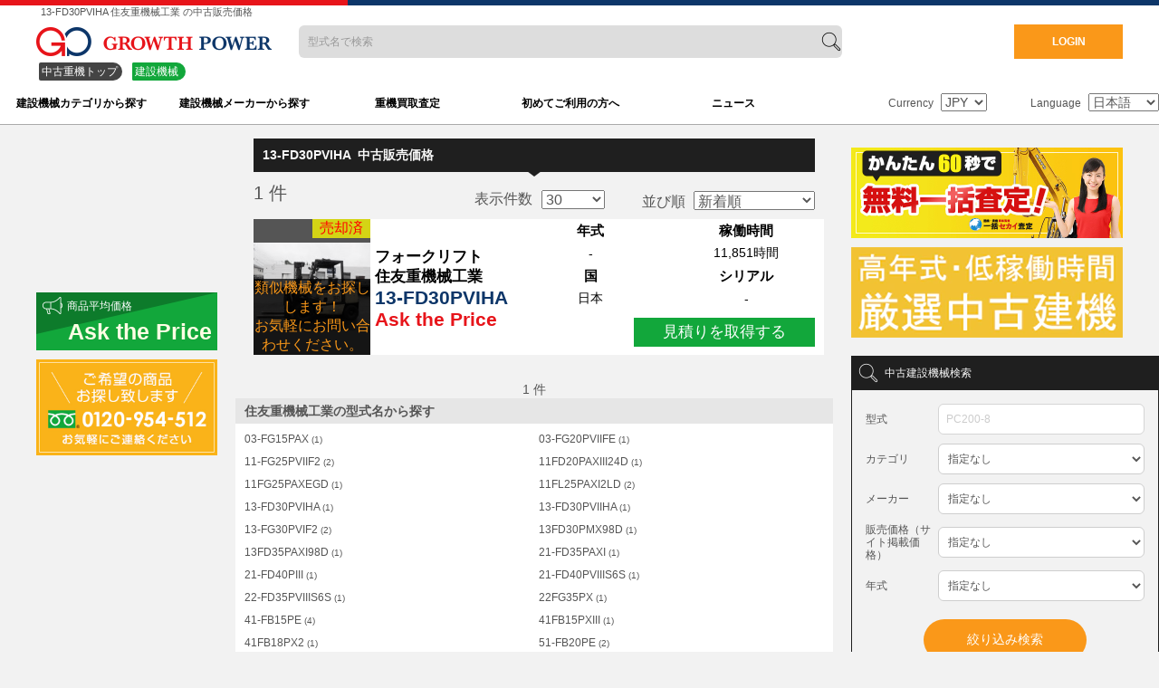

--- FILE ---
content_type: text/html; charset=UTF-8
request_url: https://growthpower.jp/Japanese/forklifts/sumitomo-heavy-industries/13-FD30PVIHA
body_size: 16972
content:

<!DOCTYPE html>
<html lang="ja">
<head>

<meta charset="UTF-8">
<meta http-equiv="X-UA-Compatible" content="IE=edge">

<link rel="alternate" href="https://growthpower.jp/Japanese/forklifts/sumitomo-heavy-industries/13-FD30PVIHA" hreflang="ja"/><link rel="alternate" href="https://growthpower.jp/English/forklifts/sumitomo-heavy-industries/13-FD30PVIHA" hreflang="en"/><link rel="alternate" href="https://growthpower.jp/Chinese/forklifts/sumitomo-heavy-industries/13-FD30PVIHA" hreflang="zh"/><title>13-FD30PVIHA  住友重機械工業 の中古販売価格│中古建機ならグロースパワー</title><link rel="canonical" href=https://growthpower.jp/Japanese/forklifts/sumitomo-heavy-industries/13-FD30PVIHA>
<meta name="description" content='建設機械  フォークリフト   中古・新車情報一覧ページです。毎日更新される豊富なデータから検索できます。簡単・便利な型式、年式、稼働時間検索で気になる フォークリフト がきっと見つかります - GROWTH POWER'>
<meta name="viewport" content="width=device-width,initial-scale=1.0,user-scalable=no,maximum-scale=1">
<meta name="format-detection" content="telephone=no">
<!-- Google Tag Manager -->
<script>(function(w,d,s,l,i){w[l]=w[l]||[];w[l].push({'gtm.start':
new Date().getTime(),event:'gtm.js'});var f=d.getElementsByTagName(s)[0],
j=d.createElement(s),dl=l!='dataLayer'?'&l='+l:'';j.async=true;j.src=
'https://www.googletagmanager.com/gtm.js?id='+i+dl;f.parentNode.insertBefore(j,f);
})(window,document,'script','dataLayer','GTM-PJX4JC9');</script>
<!-- End Google Tag Manager -->
<!--Search Console20171208-->
<meta name="google-site-verification" content="Xz8boIVo38Ji02yqtihnyRuUpDHaelYYPHhIwSZ8qy4" />
<link rel="stylesheet" href="/assets/css/base/base_header_v2.min.css?20220201"  media="none" onload="if(media!='all')media='all'"><noscript><link rel="stylesheet" href="/assets/css/base/base_header_v2.min.css?20220201" ></noscript>
<link href="/assets/css/site.min.css?20240520" rel="stylesheet">
<link href="/assets/css/charts.min.css" rel="stylesheet">
<!--[jQuery]-->
<script src="https://ajax.googleapis.com/ajax/libs/jquery/3.1.0/jquery.min.js"></script>
<script src="/assets/js/base/base_header_v3.min.js"  async defer></script>

<script>

  var language = 'Japanese';
  var site_currency = 'JPY';
  var data_currency = [{"value":"USD","tooltip":"US Dollar"},{"value":"JPY","tooltip":"Yen"},{"value":"CNY","tooltip":"Yuan Renminbi"},{"value":"HKD","tooltip":"Hong Kong Dollar"},{"value":"EUR","tooltip":"Euro"},{"value":"THB","tooltip":"Baht"},{"value":"VND","tooltip":"dong"},{"value":"GBP","tooltip":"Great Britain Pound"}];
  var japan_time = '日本時間';

</script>

<!--[favicon]-->
  <link rel="apple-touch-icon" href="/assets/img/favicon/512.png?20220201">
  <link rel="apple-touch-icon-precomposed" href="/assets/img/favicon/512.png?20220201">
  <link rel="apple-touch-icon" sizes="144x144" href="/assets/img/favicon/144.png?20220201">
  <link rel="apple-touch-icon-precomposed" sizes="144x144" href="/assets/img/favicon/144.png?20220201">
  <link rel="apple-touch-icon" sizes="114x114" href="/assets/img/favicon/114.png?20220201">
  <link rel="apple-touch-icon-precomposed" sizes="114x114" href="/assets/img/favicon/114.png?20220201">
  <link rel="apple-touch-icon" sizes="72x72" href="/assets/img/favicon/72.png?20220201">
  <link rel="apple-touch-icon-precomposed" sizes="72x72" href="/assets/img/favicon/72.png?20220201">
  <link rel="apple-touch-icon" sizes="57x57" href="/assets/img/favicon/57.png?20220201">
  <link rel="apple-touch-icon-precomposed" sizes="57x57" href="/assets/img/favicon/57.png?20220201">
  <link rel="shortcut icon" type="image/x-icon" href="/assets/img/favicon/favicon.ico?20220201">
  <link rel="shortcut" href="/assets/img/favicon/favicon.ico?20220201" type="image/x-icon">


<script type="text/javascript" src="/assets/js/site.min.js?20240927" async></script>
<script src="https://www.google.com/recaptcha/api.js" async defer></script>
<script type="text/javascript" src="/assets/js/jquery.lazy.min.js"></script>

<script>
$(function() {
    // lazy load image
    // $('.lazy').lazy({
    //   effect: 'fadeIn',
    //   skip_invisible : true,
    //   effectTime: 500,
    //   threshold: 0
    // });

  // Mobile
  // var isMobile = true;
  // var ua = navigator.userAgent;
  // if (ua.indexOf('iPhone') > 0 || ua.indexOf('iPod') > 0 || ua.indexOf('Android') > 0 && ua.indexOf('Mobile') > 0) {
  //     // SP
  // } else if (ua.indexOf('iPad') > 0 || ua.indexOf('Android') > 0) {
  //     // tablet
  // } else {
  //     // PC
  //     isMobile = false;
  // }
  //  // Header
  // if(!isMobile){
  //     $(window).scroll(function () {
  //         if($(window).scrollTop() > 176){
  //             $("body").addClass("compact");
  //         }else{
  //             $("body").removeClass("compact");
  //         }
  //     });
  // }

	$("#select_lang").change(function(){
            // var language = 'English';
            var pathname = location.pathname;
            var path = pathname.split('/');
            if(language == 'Chinese'){
					language = 'Chinese';
			}
            if (path[1] == language) {
                path[1] = $(this).val();
            } else {
				path[0] = '/' + $(this).val();
            }
            pathname = path.join('/');
            window.location.href = 'https://growthpower.jp/Japanese/language/'+pathname + location.search + location.hash;
			// alert('language/'+pathname + location.search + location.hash);
     });
	/*
  $("#select_currency").change(function(){
       var pathname = location.pathname;
      alert(pathname);
      window.location.href = 'https://growthpower.jp/Japanese/currency/switch/'+ $(this).val() +"/"+pathname + location.search + location.hash;
  });*/
	$("#select_currency").change(function(){
            var pathname = location.pathname;
            var path = pathname.split('/');
            var currency_name = $(this).val();
            window.location.href = 'https://growthpower.jp/Japanese/currency/switch/'+ currency_name ;
			// alert('language/'+pathname + location.search + location.hash);
     });
	$("#select_currency_detail").change(function(){
            var pathname = location.pathname;
            var path = pathname.split('/');
            var currency_name = $(this).val();
            window.location.href = 'https://growthpower.jp/Japanese/currency/switch/'+ currency_name ;
			// alert('language/'+pathname + location.search + location.hash);
     });

});

</script>
<script>(function(w,d,t,r,xszszszsZsu){var f,n,i;w[u]=w[u]||[],f=function(){var o={ti:"97047476", enableAutoSpaTracking: true};o.q=w[u],w[u]=new UET(o),w[u].push("pageLoad")},n=d.createElement(t),n.src=r,n.async=1,n.onload=n.onreadystatechange=function(){var s=this.readyState;s&&s!=="loaded"&&s!=="complete"||(f(),n.onload=n.onreadystatechange=null)},i=d.getElementsByTagName(t)[0],i.parentNode.insertBefore(n,i)})(window,document,"script","//bat.bing.com/bat.js","uetq");</script>
</head>
<body>
  <div class="loading">
    <div>ページを読み込んでおります。<br>少々お待ちください。</div>
  </div>
  <!-- Google Tag Manager (noscript) -->
	<noscript><iframe src="https://www.googletagmanager.com/ns.html?id=GTM-PJX4JC9"
	height="0" width="0" style="display:none;visibility:hidden"></iframe></noscript>
  <!-- End Google Tag Manager (noscript) -->
  <!--<div id="fb-root"></div>
  <script>(function(d, s, id) {
    var js, fjs = d.getElementsByTagName(s)[0];
    if (d.getElementById(id)) return;
    js = d.createElement(s); js.id = id;
    js.async = true;
    js.src = "//connect.facebook.net/ja_JP/sdk.js#xfbml=1&version=v2.9&appId=130206287072854";
    fjs.parentNode.insertBefore(js, fjs);
  }(document, 'script', 'facebook-jssdk'));</script> -->


<header>

	<div id="header">
		<h1 class="meta-title-text only_pc">13-FD30PVIHA  住友重機械工業 の中古販売価格</h1>
		<div id="header-inner">
			<p><a href="https://growthpower.jp/Japanese"><img src="/assets/img/header_logo.png" srcset="/assets/img/header_logo_2x.png" alt="中古重機トップ"></a></p>
			<div id="gnav-search" class="only_pc">
				<form action="https://growthpower.jp/Japanese/search" method="get" name="">
					<input type="text" name="keyword" value="" placeholder="型式名で検索">
				</form>
			</div>
				<div id="header-menu">
									</div>
									<div id="login-btn"><a href="https://growthpower.jp/Japanese/user/login" rel="nofollow">LOGIN</a></div>
				

			<div id="sp-trigger" class="menu sb-toggle-right"><span></span></div>
		</div><!--[/header-inner]-->
			<div id="gnav-search" class="only_sp">
				<form action="https://growthpower.jp/Japanese/search" method="get" name="">
					<input type="text" name="keyword" value="" placeholder="型式名で検索">
				</form>
			</div>
			<h1 class="meta-title-text only_sp">13-FD30PVIHA  住友重機械工業 の中古販売価格│中古建機ならグロースパワー</h1>
		<div id="hedaer_breadcrumb-div">
			<ul id="header-breadcrumb-nav">
				
																<li>
						<a href="/Japanese">中古重機トップ</a>
					</li>
																				<li>
						<a href="/Japanese/construction-machinery">
							建設機械						</a>
					</li>
											</ul>
		</div>
	</div><!--[/header]-->
	<nav>
		<div id="gnav">
			<div id="gnav-inner">
				<div id="gnav-set">
					<ul id="gnav-sub">
						<li class="gnav-search-btn">
							<a class="gnav-parent" href="https://growthpower.jp/Japanese/search#search_category" rel="nofollow">建設機械カテゴリから探す</a>
							<ul class="gnav-link">
								<div class="subjectsNav gnav-child-0">
										<h3><a href="https://growthpower.jp/Japanese/construction-machinery">建設機械</a></h3><ul><li><a href="https://growthpower.jp/Japanese/mini-excavators">ミニユンボ</a></li><li><a href="https://growthpower.jp/Japanese/dozers">ブルドーザー</a></li><li><a href="https://growthpower.jp/Japanese/graders">グレーダー</a></li><li><a href="https://growthpower.jp/Japanese/finishers">フィニッシャー</a></li><li><a href="https://growthpower.jp/Japanese/environmental-recyclling-machines">環境リサイクル機械</a></li><li><a href="https://growthpower.jp/Japanese/crane">クレーン</a></li><li><a href="https://growthpower.jp/Japanese/foundation-machines">基礎工事用機械</a></li><li><a href="https://growthpower.jp/Japanese/aerial-platform-truck">高所作業車</a></li><li><a href="https://growthpower.jp/Japanese/rollers">ロードローラー</a></li><li><a href="https://growthpower.jp/Japanese/forklifts">フォークリフト</a></li><li><a href="https://growthpower.jp/Japanese/generators">発電機</a></li><li><a href="https://growthpower.jp/Japanese/attachments">建機アタッチメント</a></li><li><a href="https://growthpower.jp/Japanese/carrier-dump">キャリアダンプ</a></li></ul></div><div class="subjectsNav gnav-child-01">
										<h3><a href="https://growthpower.jp/Japanese/vehicle">車両</a></h3><ul><li><a href="https://growthpower.jp/Japanese/trucks">トラック</a></li></ul></div><div class="subjectsNav gnav-child-02">
										<h3><a href="https://growthpower.jp/Japanese/agricultural-equipment">農業機械</a></h3></div><div class="subjectsNav gnav-child-03">
										<h3><a href="https://growthpower.jp/Japanese/making-tool">工作機械</a></h3></div><div class="subjectsNav gnav-child-04">
										<h3><a href="https://growthpower.jp/Japanese/ship">船舶</a></h3></div></li></li></li></li></li></li></li></li></li></li></li></li></li></li></li></li>								<div class="subjectsNav gnav-child-05">
									<h3><a href="#">--------</a></h3>
									<li><a href="https://growthpower.jp/Japanese/search#search_category" rel="nofollow">カテゴリ一覧</a></li>
								</div>
							</ul>
						</li>
						<li class="gnav-search-btn">
							<a class="gnav-parent" href="https://growthpower.jp/Japanese/search#search_maker" rel="nofollow">建設機械メーカーから探す</a>
							<ul class="gnav-link">
									<div class="subjectsNav gnav-child-06">
										<ul>
																						<li><a href="https://growthpower.jp/Japanese/maker/cat">CAT(キャタピラー)</a></li>
																						<li><a href="https://growthpower.jp/Japanese/maker/komatsu">コマツ</a></li>
																						<li><a href="https://growthpower.jp/Japanese/maker/hitachi-construction">日立建機</a></li>
																						<li><a href="https://growthpower.jp/Japanese/maker/kobelco">コベルコ</a></li>
																						<li><a href="https://growthpower.jp/Japanese/maker/yanmar">ヤンマー</a></li>
																						<li><a href="https://growthpower.jp/Japanese/maker/kubota">クボタ</a></li>
																						<li><a href="https://growthpower.jp/Japanese/maker/sumitomo">住友建機</a></li>
																						<li><a href="https://growthpower.jp/Japanese/maker/ihi">IHI</a></li>
																						<li><a href="https://growthpower.jp/Japanese/maker/kato">加藤製作所</a></li>
																						<li><a href="https://growthpower.jp/Japanese/maker/tadano">タダノ</a></li>
																						<li><a href="https://growthpower.jp/Japanese/maker/kawasaki-heavy-indus">川崎重工業</a></li>
																						<li><a href="https://growthpower.jp/Japanese/maker/tcm">TCM</a></li>
																						<li><a href="https://growthpower.jp/Japanese/maker/nippon-sharyo">日本車輌製造</a></li>
																						<li><a href="https://growthpower.jp/Japanese/maker/airman">AIRMAN（エアーマン）</a></li>
																						<li><a href="https://growthpower.jp/Japanese/maker/mitsubishi">三菱</a></li>
																						<li><a href="https://growthpower.jp/Japanese/maker/toyota">TOYOTA</a></li>
																						<li><a href="#">--------</a></li>
											<li><a href="https://growthpower.jp/Japanese/search#search_maker" rel="nofollow">メーカー覧</a></li>
										</ul>
									</div>
							</ul>
						</li>
						<li>
							<a class="gnav-parent" href="https://growthpower.jp/Japanese/sekai_satei">重機買取査定</a>
						</li>
						<li>
							<a class="gnav-parent" href="https://growthpower.jp/Japanese/how-to-buy">初めてご利用の方へ</a>
						</li>
						<li>
							<a class="gnav-parent" href="https://growthpower.jp/Japanese/news">ニュース</a>
						</li>
					</ul>
				</div><!--[/gnav-set]-->
				<div id="currency-set" style="vertical-align:top;padding-top: 10px;">
					<label for="select_currency">Currency</label>
					<select id="select_currency" name="select_currency" class="js_select2">
													<option value="USD"  >USD</option>
													<option value="JPY" selected >JPY</option>
													<option value="CNY"  >CNY</option>
													<option value="HKD"  >HKD</option>
													<option value="EUR"  >EUR</option>
													<option value="THB"  >THB</option>
													<option value="VND"  >VND</option>
													<option value="GBP"  >GBP</option>
											</select>
				</div>

				<!-- <div id="jp_clock"></div> -->
				<div id="language-set" style="vertical-align:top;padding-top: 10px;">
					<label for="select_lang">Language</label>
					<select id="select_lang" name="select_lang" class="js_select2">
													<option value="1" selected >日本語</option>
													<option value="2"  >English</option>
													<option value="3"  >简体中文</option>
											</select>
				</div>
			</div><!--[/gnav-inner]-->

		</div><!--[gnav]-->
		<div id="sp-gnav">
			<div id="gnav-inner">
				<div id="gnav-set">
					<ul id="gnav-sub">
						<li class="gnav-search-btn">
							<a class="gnav-parent" href="#">建設機械カテゴリから探す</a>
							<ul class="gnav-link">
								<div class="subjectsNav gnav-child-0">
										<h3><a href="https://growthpower.jp/Japanese/construction-machinery">建設機械</a></h3><ul><li><a href="https://growthpower.jp/Japanese/mini-excavators">ミニユンボ</a></li><li><a href="https://growthpower.jp/Japanese/dozers">ブルドーザー</a></li><li><a href="https://growthpower.jp/Japanese/graders">グレーダー</a></li><li><a href="https://growthpower.jp/Japanese/finishers">フィニッシャー</a></li><li><a href="https://growthpower.jp/Japanese/environmental-recyclling-machines">環境リサイクル機械</a></li><li><a href="https://growthpower.jp/Japanese/crane">クレーン</a></li><li><a href="https://growthpower.jp/Japanese/foundation-machines">基礎工事用機械</a></li><li><a href="https://growthpower.jp/Japanese/aerial-platform-truck">高所作業車</a></li><li><a href="https://growthpower.jp/Japanese/rollers">ロードローラー</a></li><li><a href="https://growthpower.jp/Japanese/forklifts">フォークリフト</a></li><li><a href="https://growthpower.jp/Japanese/generators">発電機</a></li><li><a href="https://growthpower.jp/Japanese/attachments">建機アタッチメント</a></li><li><a href="https://growthpower.jp/Japanese/carrier-dump">キャリアダンプ</a></li></ul></div><div class="subjectsNav gnav-child-01">
										<h3><a href="https://growthpower.jp/Japanese/vehicle">車両</a></h3><ul><li><a href="https://growthpower.jp/Japanese/trucks">トラック</a></li></ul></div><div class="subjectsNav gnav-child-02">
										<h3><a href="https://growthpower.jp/Japanese/agricultural-equipment">農業機械</a></h3></div><div class="subjectsNav gnav-child-03">
										<h3><a href="https://growthpower.jp/Japanese/making-tool">工作機械</a></h3></div><div class="subjectsNav gnav-child-04">
										<h3><a href="https://growthpower.jp/Japanese/ship">船舶</a></h3></div></li></li></li></li></li></li></li></li></li></li></li></li></li></li></li></li>								<div class="subjectsNav gnav-child-05">
									<h3><a href="#">--------</a></h3>
									<li><a href="https://growthpower.jp/Japanese/search#search_category" rel="nofollow">カテゴリ一覧</a></li>
								</div>
							</ul>
						</li>
						<li class="gnav-search-btn">
							<a class="gnav-parent" href="#">建設機械メーカーから探す</a>
							<ul class="gnav-link">
									<div class="subjectsNav gnav-child-06">
										<ul>
																						<li><a href="https://growthpower.jp/Japanese/maker/cat">CAT(キャタピラー)</a></li>
																						<li><a href="https://growthpower.jp/Japanese/maker/komatsu">コマツ</a></li>
																						<li><a href="https://growthpower.jp/Japanese/maker/hitachi-construction">日立建機</a></li>
																						<li><a href="https://growthpower.jp/Japanese/maker/kobelco">コベルコ</a></li>
																						<li><a href="https://growthpower.jp/Japanese/maker/yanmar">ヤンマー</a></li>
																						<li><a href="https://growthpower.jp/Japanese/maker/kubota">クボタ</a></li>
																						<li><a href="https://growthpower.jp/Japanese/maker/sumitomo">住友建機</a></li>
																						<li><a href="https://growthpower.jp/Japanese/maker/ihi">IHI</a></li>
																						<li><a href="https://growthpower.jp/Japanese/maker/kato">加藤製作所</a></li>
																						<li><a href="https://growthpower.jp/Japanese/maker/tadano">タダノ</a></li>
																						<li><a href="https://growthpower.jp/Japanese/maker/kawasaki-heavy-indus">川崎重工業</a></li>
																						<li><a href="https://growthpower.jp/Japanese/maker/tcm">TCM</a></li>
																						<li><a href="https://growthpower.jp/Japanese/maker/nippon-sharyo">日本車輌製造</a></li>
																						<li><a href="https://growthpower.jp/Japanese/maker/airman">AIRMAN（エアーマン）</a></li>
																						<li><a href="https://growthpower.jp/Japanese/maker/mitsubishi">三菱</a></li>
																						<li><a href="https://growthpower.jp/Japanese/maker/toyota">TOYOTA</a></li>
																						<li><a href="#">--------</a></li>
											<li><a href="https://growthpower.jp/Japanese/search#search_maker" rel="nofollow">メーカー覧</a></li>
										</ul>
									</div>
							</ul>
						</li>
					</ul>
				</div><!--[/gnav-set]-->
			</div><!--[/gnav-inner]-->
		</div>
	</nav>
</header>
<div class="sb-slidebar sb-right">
	<div class="menu-set menu-taxonomy">
	<h2><a href="https://growthpower.jp/Japanese/search">商品在庫検索<img src="/assets/img/i_x_2x.png" class="sb-close-btn sb-close"/></a></h2>
	<div class="subjectsNav gnav-child-01">
		<h3 class="sub_category">重機（建設機械）を検索する</h3>
		<ul>
			<li><a href="https://growthpower.jp/Japanese/search#search_category">カテゴリ（機種）から調べる</a></li>
			<li><a href="https://growthpower.jp/Japanese/search#search_maker">メーカーから調べる</a></li>
			<li><a href="https://growthpower.jp/Japanese/search#search_form">年式等から詳細に調べる</a></li>
		</ul>
	</div>
	<div class="subjectsNav gnav-child-02">
		<h3 class="sub_category">重機の買取査定をしてもらう</h3>
		<ul>
			<li><a href="https://growthpower.jp/Japanese/sekai_satei">重機買取トップ</a></li>
	</div>
	<div class="subjectsNav gnav-child-03">
		<h3 class="sub_category">その他</h3>
		<ul>
			<li><a href="https://growthpower.jp/Japanese/how-to-buy" rel="nofollow">初めてご利用の方へ</a></li>
			<li><a href="https://growthpower.jp/Japanese/user/register" rel="nofollow">無料バイヤー登録</a></li>
			<li><a href="https://growthpower.jp/Japanese/how-to-seller" rel="nofollow">出品者の方へ</a></li>
			<li><a href="https://growthpower.jp/Japanese/news" rel="nofollow">ニュース</a></li>

	</div>
</div>
</div><!--[/sb-slidebar]-->


<div id="sb-site">

	<div class="main main-3column">
		<div class="main-side-left">
					
					<div class="left-side-bar">
													<div class="item-counter machine-price-avg">
								<span>商品平均価格</span>
																<div>
																			<strong>Ask the Price</strong>
																	</div>
							</div>
							<div>
															</div>

												
		<div class="side-img-bnr"><a href="tel:0120954512"><img src="/assets/img/bnr_tel_jp.webp" srcset="/assets/img/bnr_tel_jp_2x.webp" loading="lazy" alt="ご希望の商品をお探しいたします 0120-954-512 お気軽にご連絡ください"></a></div>

						</div><!--[/menu-taxonomy]-->

		</div><!--[/main-side-left]-->

		<div class="main-side-center index">

				<div class="item-counter">
					<span>商品掲載数</span>
					<div><strong>1</strong><span>件</span></div>
				</div>


			
<div class="main-side-center inventory-term">
		

<h2 class="title-h2" id="searched_machine_list">
				13-FD30PVIHA&nbsp		中古販売価格</h2>
	<div class="only_sp">
			</div>
	<div class="content-control-parnel">
		<div class="pagination">
			<div class="pagination-total">1 件</div>

					</div><!--[/pagination]-->
		<div class="sort-tool-set">
			<div class="sort-tool-number-select">
				<div>表示件数</div>
					<select id="select_machine_search_result_display" name="select_machine_search_result_display" class="js_select2">
						<option  selected  value='30' >30</option><option  value='100' >100</option>					</select>
			</div><!--[/sort-tool-number-select]-->
			<div class="sort-tool-sortby">
				<div>並び順</div>
				<select class="sort-select form-select">
																							<option value="changed">新着順</option>
																								<option value="price">価格の安い順</option>
																								<option value="newest">年式の新しい順</option>
																								<option value="oldest">年式の古い順</option>
															</select>
				<!-- <ul>
					<li class='active' >
						<a href="https://growthpower.jp/Japanese/forklifts?maker=sumitomo-heavy-industries&content_name=13-FD30PVIHA&sort_by=changed" rel="nofollow">新着順</a>
					</li>
					<li  >
						<a href="https://growthpower.jp/Japanese/forklifts?maker=sumitomo-heavy-industries&content_name=13-FD30PVIHA&sort_by=price" rel="nofollow">販売価格（サイト掲載価格）</a>
					</li>
					<li  >
						<a href="https://growthpower.jp/Japanese/forklifts?maker=sumitomo-heavy-industries&content_name=13-FD30PVIHA&sort_by=year" rel="nofollow"></a>
					</li>
				</ul> -->
			</div><!--[/sort-tool-sortby]-->
		</div><!--[/sort-tool-set]-->
	</div>
												<div class="inventory-list-box">



																	<div class="inventory-list-soldout">
				<a class="inventory-list-a-tag" href="https://growthpower.jp/Japanese/content/37515">
										<div class="only_pc">
							<table class="select_table">
								<tr>
									<td rowspan="5" class="select_img">
																			<div class="soldout_message">
											売却済										</div>
																											<img src="https://growthpower.jp/efs-gp-upload/2021-08/thumbnail/55100065b8a57467c61dd309fbcfa6d8_thumb.jpg">
																												<div class="soldout_message_bottom">
											類似機械をお探しします！<br>お気軽にお問い合わせください。										</div>
																		</td>
									<td rowspan="5" class="select_info">
										<p class="select_category">フォークリフト</p>
										<p class="select_maker">住友重機械工業</p>
										<p class="select_content_name">13-FD30PVIHA</p>
										<p class="select_price">
																							Ask the Price																					</p>
									</td>
									<td class="select_spec">
										<p>年式</p>
									</td>
									<td class="select_spec">
										<p>稼働時間</p>
									</td>
								</tr>
								<tr>
									<td class="select_value">
										<p>-</p>
									</td>
									<td class="select_value">
										<p>11,851時間</p>
									</td>
								</tr>
								<tr>
									<td class="select_spec">
										<p>国</p>
									</td>
									<td class="select_spec">
										<p>シリアル</p>
									</td>
								</tr>
								<tr>
									<td class="select_value">
										<p>日本</p>
									</td>
									<td class="select_value">
										<p>-</p>
									</td>
								</tr>
								<tr>
									<td colspan="4" style="text-align:right">
										<div>
											<a href="https://growthpower.jp/Japanese/pre_contact/37515" class="select_buy" target="_blank" content="noindex" rel="nofollow, noopener" style="">
												見積りを取得する											</a>
										</div>
									</td>
								</tr>
							</table>
					</div>
					<div class="only_sp">
						<table class="select_table">
							<tr>
								<td rowspan="5" class="select_img">
																	<div class="soldout_message">
										売却済									</div>
								
																		<img src="https://growthpower.jp/efs-gp-upload/2021-08/thumbnail/55100065b8a57467c61dd309fbcfa6d8_thumb.jpg">
																									<div class="soldout_message_bottom">
									類似機械をお探しします！<br>お問い合わせください！								</div>
																</td>
								<td colspan="2" class="pl-15">
									<p class="select_category">フォークリフト</p>
									<p class="select_maker">住友重機械工業</p>
									<p class="select_content_name">13-FD30PVIHA</p>
									<p class="select_price">
																					Ask the Price																			</p>
								</td>
							</tr>
							<tr>
								<td class="select_spec pl-15">年式</td>
								<td class="select_value pl-15">-</td>
							</tr>
							<tr>
								<td class="select_spec pl-15">時間</td>
								<td class="select_value pl-15">11,851時間</td>
							</tr>
							<tr>
								<td class="select_spec pl-15">国</td>
								<td class="select_value pl-15">日本</td>
							</tr>
							<tr>
								<td class="select_spec pl-15">シリアル</td>
								<td class="select_value pl-15">-</td>
							</tr>
						</table>
				</div>
				</a>


			</div>
										<!--[block]-->
		</div><!--[/inventory-list-box]-->

</div> <!--[main-side-center inventory-term]-->
<div class="bottom-pagination">
	<div class="pagination">

		
	</div><!--[/pagination]-->
	<div class="pagination-total">1 件</div>
</div>
 <script type="text/javascript" src="/assets/js/machine_category.js"></script>
<script>
	var lang_pattern = "/Japanese/";
</script>
<script>
$(function() {
	$("#select_machine_search_result_display").change(function(){
		var per_page_link = "";

		if (per_page_link == "") {
			per_page_link = window.location.href;
		}

		per_page_link = per_page_link.replace(/\?\&page=1$/, "");

		if (per_page_link.indexOf("[^_]page=1") >= 0) {
			per_page_link = per_page_link.replace(/page\=1\&?/, "");
		}

		if ($(this).val() == 30) {
			window.location.href = per_page_link.replace(/\??\&?per_page\=[0-9]+/, "");
		}
		else {
			if (per_page_link.indexOf("?") < 0) {
				per_page_link += "?";
			}

			if (!per_page_link.match("\\?$")) {
				per_page_link = per_page_link + "&";
			}

			window.location.href = per_page_link + "per_page=" + $(this).val();
		}

	});

	$(".sort-select").on('change', function () {
		var sort_page_link = "https://growthpower.jp/Japanese/forklifts?maker=sumitomo-heavy-industries&content_name=13-FD30PVIHA";

		if ($("select.sort-select").val() == "changed") {
			window.location.href = sort_page_link;
		}
		else {
			var url = sort_page_link;
			if (url.indexOf("?") < 0) {
				url += "?";
			}
			if (!url.match("\\?$")) {
				url = url + "&";
			}
			window.location.href = url + "sort_by=" + $("select.sort-select").val();
		}
	})
});


</script>
			<div class="common-search common-search-taxonomy">
										<h3 class="title-h3">
	住友重機械工業の型式名から探す</h3>
<ul class="common-search-maker">
													<li><a href="https://growthpower.jp/Japanese/forklifts/sumitomo-heavy-industries/03-FG15PAX">03-FG15PAX <span>(1)</span></a></li>
											<li><a href="https://growthpower.jp/Japanese/forklifts/sumitomo-heavy-industries/03-FG20PVIIFE">03-FG20PVIIFE <span>(1)</span></a></li>
											<li><a href="https://growthpower.jp/Japanese/forklifts/sumitomo-heavy-industries/11-FG25PVIIF2">11-FG25PVIIF2 <span>(2)</span></a></li>
											<li><a href="https://growthpower.jp/Japanese/forklifts/sumitomo-heavy-industries/11FD20PAXIII24D">11FD20PAXIII24D <span>(1)</span></a></li>
											<li><a href="https://growthpower.jp/Japanese/forklifts/sumitomo-heavy-industries/11FG25PAXEGD">11FG25PAXEGD <span>(1)</span></a></li>
											<li><a href="https://growthpower.jp/Japanese/forklifts/sumitomo-heavy-industries/11FL25PAXI2LD">11FL25PAXI2LD <span>(2)</span></a></li>
											<li><a href="https://growthpower.jp/Japanese/forklifts/sumitomo-heavy-industries/13-FD30PVIHA">13-FD30PVIHA <span>(1)</span></a></li>
											<li><a href="https://growthpower.jp/Japanese/forklifts/sumitomo-heavy-industries/13-FD30PVIIHA">13-FD30PVIIHA <span>(1)</span></a></li>
											<li><a href="https://growthpower.jp/Japanese/forklifts/sumitomo-heavy-industries/13-FG30PVIF2">13-FG30PVIF2 <span>(2)</span></a></li>
											<li><a href="https://growthpower.jp/Japanese/forklifts/sumitomo-heavy-industries/13FD30PMX98D">13FD30PMX98D <span>(1)</span></a></li>
											<li><a href="https://growthpower.jp/Japanese/forklifts/sumitomo-heavy-industries/13FD35PAXI98D">13FD35PAXI98D <span>(1)</span></a></li>
											<li><a href="https://growthpower.jp/Japanese/forklifts/sumitomo-heavy-industries/21-FD35PAXI">21-FD35PAXI <span>(1)</span></a></li>
											<li><a href="https://growthpower.jp/Japanese/forklifts/sumitomo-heavy-industries/21-FD40PIII">21-FD40PIII <span>(1)</span></a></li>
											<li><a href="https://growthpower.jp/Japanese/forklifts/sumitomo-heavy-industries/21-FD40PVIIIS6S">21-FD40PVIIIS6S <span>(1)</span></a></li>
											<li><a href="https://growthpower.jp/Japanese/forklifts/sumitomo-heavy-industries/22-FD35PVIIIS6S">22-FD35PVIIIS6S <span>(1)</span></a></li>
											<li><a href="https://growthpower.jp/Japanese/forklifts/sumitomo-heavy-industries/22FG35PX">22FG35PX <span>(1)</span></a></li>
											<li><a href="https://growthpower.jp/Japanese/forklifts/sumitomo-heavy-industries/41-FB15PE">41-FB15PE <span>(4)</span></a></li>
											<li><a href="https://growthpower.jp/Japanese/forklifts/sumitomo-heavy-industries/41FB15PXIII">41FB15PXIII <span>(1)</span></a></li>
											<li><a href="https://growthpower.jp/Japanese/forklifts/sumitomo-heavy-industries/41FB18PX2">41FB18PX2 <span>(1)</span></a></li>
											<li><a href="https://growthpower.jp/Japanese/forklifts/sumitomo-heavy-industries/51-FB20PE">51-FB20PE <span>(2)</span></a></li>
											<li><a href="https://growthpower.jp/Japanese/forklifts/sumitomo-heavy-industries/51FB20PXII">51FB20PXII <span>(1)</span></a></li>
											<li><a href="https://growthpower.jp/Japanese/forklifts/sumitomo-heavy-industries/54-FB25PJE">54-FB25PJE <span>(1)</span></a></li>
											<li><a href="https://growthpower.jp/Japanese/forklifts/sumitomo-heavy-industries/61-FBR10SLE">61-FBR10SLE <span>(2)</span></a></li>
											<li><a href="https://growthpower.jp/Japanese/forklifts/sumitomo-heavy-industries/61-FBR15SE">61-FBR15SE <span>(1)</span></a></li>
											<li><a href="https://growthpower.jp/Japanese/forklifts/sumitomo-heavy-industries/61-FBR15STE">61-FBR15STE <span>(7)</span></a></li>
											<li><a href="https://growthpower.jp/Japanese/forklifts/sumitomo-heavy-industries/61-FBR15SX">61-FBR15SX <span>(1)</span></a></li>
											<li><a href="https://growthpower.jp/Japanese/forklifts/sumitomo-heavy-industries/61-FBRA10WE">61-FBRA10WE <span>(1)</span></a></li>
											<li><a href="https://growthpower.jp/Japanese/forklifts/sumitomo-heavy-industries/61-FBRA18WE">61-FBRA18WE <span>(1)</span></a></li>
											<li><a href="https://growthpower.jp/Japanese/forklifts/sumitomo-heavy-industries/61FBR10SXII">61FBR10SXII <span>(1)</span></a></li>
											<li><a href="https://growthpower.jp/Japanese/forklifts/sumitomo-heavy-industries/61FBR14SXII">61FBR14SXII <span>(1)</span></a></li>
											<li><a href="https://growthpower.jp/Japanese/forklifts/sumitomo-heavy-industries/61FBR15AJXII">61FBR15AJXII <span>(1)</span></a></li>
											<li><a href="https://growthpower.jp/Japanese/forklifts/sumitomo-heavy-industries/61FBR15SJX2">61FBR15SJX2 <span>(1)</span></a></li>
											<li><a href="https://growthpower.jp/Japanese/forklifts/sumitomo-heavy-industries/61FBR18AXII">61FBR18AXII <span>(2)</span></a></li>
											<li><a href="https://growthpower.jp/Japanese/forklifts/sumitomo-heavy-industries/61FBR18SJXII">61FBR18SJXII <span>(4)</span></a></li>
											<li><a href="https://growthpower.jp/Japanese/forklifts/sumitomo-heavy-industries/61FBR18WXII-R1H">61FBR18WXII-R1H <span>(1)</span></a></li>
											<li><a href="https://growthpower.jp/Japanese/forklifts/sumitomo-heavy-industries/61FBRA15WJE">61FBRA15WJE <span>(1)</span></a></li>
											<li><a href="https://growthpower.jp/Japanese/forklifts/sumitomo-heavy-industries/62-FBRA20SE">62-FBRA20SE <span>(1)</span></a></li>
											<li><a href="https://growthpower.jp/Japanese/forklifts/sumitomo-heavy-industries/8FBR14">8FBR14 <span>(1)</span></a></li>
											<li><a href="https://growthpower.jp/Japanese/forklifts/sumitomo-heavy-industries/All">All <span>(1)</span></a></li>
											<li><a href="https://growthpower.jp/Japanese/forklifts/sumitomo-heavy-industries/FD70-3">FD70-3 <span>(1)</span></a></li>
		</ul>
			</div><!--[/common-search-taxonomy]-->
<h2 class="title-h2 title-h2-search">商品在庫検索</h2>
<!--[検索時のみ表示]-->
<form action="https://growthpower.jp/Japanese/search" method="get" name="" id="search_form">
  <div class="filter-box">
    <dl class="filter-keyword">
      <dt>型式</dt>
      <dd><input type="text" name="keyword" value="" placeholder="PC200-8"></dd>
    </dl>
    <dl>
      <dt>カテゴリ</dt>
      <dd>
        <select id="category" name="category" class="form-select" >
          <option value='All' >指定なし</option>
          <option value='construction-machinery'  >建設機械</option><option value='mini-excavators'  >ミニユンボ（ミニ油圧ショベル）</option><option value='excavators'  >ユンボ（油圧ショベル）</option><option value='wheel-loaders'  >ホイールローダー（タイヤショベル）</option><option value='dozers'  >ブルドーザー</option><option value='graders'  >グレーダー</option><option value='finishers'  >フィニッシャー</option><option value='environmental-recyclling-machines'  >環境リサイクル機械</option><option value='crane'  >クレーン</option><option value='foundation-machines'  >基礎工事用機械</option><option value='aerial-platform-truck'  >高所作業車</option><option value='rollers'  >ロードローラー</option><option value='forklifts'  >フォークリフト</option><option value='generators'  >発電機</option><option value='attachments'  >建機アタッチメント</option><option value='carrier-dump'  >キャリアダンプ</option><option value='vehicle'  >車両</option><option value='trucks'  >トラック</option><option value='agricultural-equipment'  >農業機械</option><option value='making-tool'  >工作機械</option><option value='ship'  >船舶</option><option value='mini-excavators'  >ミニユンボ（ミニ油圧ショベル）</option><option value='excavators'  >ユンボ（油圧ショベル）</option><option value='wheel-loaders'  >ホイールローダー（タイヤショベル）</option><option value='dozers'  >ブルドーザー</option><option value='graders'  >グレーダー</option><option value='finishers'  >フィニッシャー</option><option value='environmental-recyclling-machines'  >環境リサイクル機械</option><option value='crane'  >クレーン</option><option value='foundation-machines'  >基礎工事用機械</option><option value='aerial-platform-truck'  >高所作業車</option><option value='rollers'  >ロードローラー</option><option value='forklifts'  >フォークリフト</option><option value='generators'  >発電機</option><option value='attachments'  >建機アタッチメント</option><option value='trucks'  >トラック</option><option value='carrier-dump'  >キャリアダンプ</option>
        </select>
      </dd>
    </dl>
    <dl>
      <dt>メーカー</dt>
      <dd>
        <select id="maker" name="maker" class="form-select" >
          <option value='All'  >指定なし</option>
          <option value='cat' >CAT(キャタピラー) </option><option value='komatsu' >コマツ </option><option value='hitachi-construction' >日立建機 </option><option value='kobelco' >コベルコ </option><option value='yanmar' >ヤンマー </option><option value='kubota' >クボタ </option><option value='sumitomo' >住友建機 </option><option value='sakai' >酒井重工業 </option><option value='ihi' >IHI </option><option value='kato' >加藤製作所 </option><option value='tadano' >タダノ </option><option value='kawasaki-heavy-indus' >川崎重工業 </option><option value='tcm' >TCM </option><option value='nippon-sharyo' >日本車輌製造 </option><option value='airman' >AIRMAN（エアーマン） </option><option value='mitsubishi' >三菱 </option><option value='toyota' >TOYOTA </option>
        </select>
      </dd>
    </dl>
    <dl>
      <dt>販売価格（サイト掲載価格）</dt>
      <dd>
        <select id="price" name="price" class="form-select" >
          <option value='All'  >指定なし</option>
          <option value='0'  >1 - 500,000 JPY </option><option value='1'  >500,001 - 1,000,000 JPY </option><option value='2'  >1,000,001 - 2,500,000 JPY </option><option value='3'  >2,500,001 - 5,000,000 JPY </option><option value='4'  >5,000,001 - 9,999,999 JPY </option><option value='5'  >10,000,000 JPY - </option>        </select>
      </dd>
    </dl>
    <dl>
      <dt>年式</dt>
      <dd>
        <select id="year" name="year" class="form-select" >
          <option value='All'  >指定なし</option>
          <option value='0'  > - 1990 </option><option value='1'  >1991 - 2000 </option><option value='2'  >2000 - 2010 </option><option value='3'  >2011 -  </option>        </select>
      </dd>
    </dl>
    <dl>
      <dt>国</dt>
      <dd>
        <select id="country" name="country" class="form-select" >
          <option value='All'  >指定なし</option>
          <option value='87''  >日本 </option><option value='77''  >アイスランド </option><option value='83''  >アイルランド </option><option value='11''  >アゼルバイジャン </option><option value='1''  >アフガニスタン </option><option value='186''  >アラブ首長国連邦 </option><option value='3''  >アルジェリア </option><option value='7''  >アルゼンチン </option><option value='2''  >アルバニア </option><option value='8''  >アルメニア </option><option value='5''  >アンゴラ </option><option value='6''  >アンティグア・バーブーダ </option><option value='4''  >アンドラ </option><option value='194''  >イエメン </option><option value='84''  >イスラエル </option><option value='85''  >イタリア </option><option value='82''  >イラク </option><option value='81''  >イラン </option><option value='79''  >インド </option><option value='80''  >インドネシア </option><option value='184''  >ウガンダ </option><option value='185''  >ウクライナ </option><option value='189''  >ウズベキスタン </option><option value='188''  >ウルグアイ </option><option value='51''  >エクアドル </option><option value='52''  >エジプト </option><option value='56''  >エストニア </option><option value='57''  >エチオピア </option><option value='55''  >エリトリア </option><option value='53''  >エルサルバドル </option><option value='9''  >オーストラリア </option><option value='10''  >オーストリア </option><option value='130''  >オマーン </option><option value='124''  >オランダ </option><option value='66''  >ガーナ </option><option value='32''  >カーボベルデ </option><option value='72''  >ガイアナ </option><option value='89''  >カザフスタン </option><option value='141''  >カタール </option><option value='31''  >カナダ </option><option value='62''  >ガボン </option><option value='30''  >カメルーン </option><option value='63''  >ガンビア </option><option value='29''  >カンボジア </option><option value='70''  >ギニア </option><option value='71''  >ギニアビサウ </option><option value='45''  >キプロス </option><option value='44''  >キューバ </option><option value='67''  >ギリシャ </option><option value='91''  >キリバス </option><option value='94''  >キルギス </option><option value='69''  >グアテマラ </option><option value='93''  >クウェート </option><option value='68''  >グレナダ </option><option value='43''  >クロアチア </option><option value='90''  >ケニア </option><option value='42''  >コートジボワール </option><option value='41''  >コスタリカ </option><option value='39''  >コモロ </option><option value='37''  >コロンビア </option><option value='40''  >コンゴ共和国 </option><option value='47''  >コンゴ民主共和国 </option><option value='148''  >サウジアラビア </option><option value='78''  >サモア </option><option value='147''  >サントメ・プリンシペ </option><option value='195''  >ザンビア </option><option value='146''  >サンマリノ </option><option value='152''  >シエラレオネ </option><option value='49''  >ジブチ </option><option value='86''  >ジャマイカ </option><option value='64''  >ジョージア </option><option value='170''  >シリア </option><option value='153''  >シンガポール </option><option value='196''  >ジンバブエ </option><option value='165''  >スーダン </option><option value='169''  >スイス </option><option value='168''  >スウェーデン </option><option value='160''  >スペイン </option><option value='166''  >スリナム </option><option value='161''  >スリランカ </option><option value='154''  >スロバキア </option><option value='155''  >スロベニア </option><option value='167''  >スワジランド </option><option value='151''  >セーシェル </option><option value='149''  >セネガル </option><option value='150''  >セルビア </option><option value='162''  >セントクリストファー・ネービス </option><option value='164''  >セントビンセント・グレナディーン諸島 </option><option value='163''  >セントルシア </option><option value='157''  >ソマリア </option><option value='156''  >ソロモン </option><option value='174''  >タイ </option><option value='171''  >タジキスタン </option><option value='173''  >タンザニア </option><option value='46''  >チェコ </option><option value='34''  >チャド </option><option value='179''  >チュニジア </option><option value='35''  >チリ </option><option value='182''  >ツバル </option><option value='48''  >デンマーク </option><option value='176''  >トーゴ </option><option value='65''  >ドイツ </option><option value='50''  >ドミニカ共和国 </option><option value='38''  >ドミニカ国 </option><option value='178''  >トリニダード・トバゴ </option><option value='181''  >トルクメニスタン </option><option value='180''  >トルコ </option><option value='177''  >トンガ </option><option value='128''  >ナイジェリア </option><option value='122''  >ナウル </option><option value='121''  >ナミビア </option><option value='126''  >ニカラグア </option><option value='127''  >ニジェール </option><option value='125''  >ニュージーランド </option><option value='123''  >ネパール </option><option value='129''  >ノルウェー </option><option value='13''  >バーレーン </option><option value='73''  >ハイチ </option><option value='131''  >パキスタン </option><option value='191''  >バチカン </option><option value='134''  >パナマ </option><option value='190''  >バヌアツ </option><option value='12''  >バハマ </option><option value='135''  >パプアニューギニア </option><option value='132''  >パラオ </option><option value='136''  >パラグアイ </option><option value='15''  >バルバドス </option><option value='133''  >パレスチナ(PLO) </option><option value='76''  >ハンガリー </option><option value='14''  >バングラデシュ </option><option value='20''  >ブータン </option><option value='58''  >フィジー </option><option value='138''  >フィリピン </option><option value='59''  >フィンランド </option><option value='24''  >ブラジル </option><option value='61''  >フランス </option><option value='26''  >ブルガリア </option><option value='27''  >ブルキナファソ </option><option value='25''  >ブルネイ・ダルサラーム </option><option value='28''  >ブルンジ </option><option value='193''  >ベトナム </option><option value='19''  >ベナン </option><option value='192''  >ベネズエラ </option><option value='16''  >ベラルーシ </option><option value='18''  >ベリーズ </option><option value='137''  >ペルー </option><option value='17''  >ベルギー </option><option value='139''  >ポーランド </option><option value='22''  >ボスニア・ヘルツェゴビナ </option><option value='23''  >ボツワナ </option><option value='21''  >ボリビア </option><option value='140''  >ポルトガル </option><option value='74''  >ホンジュラス </option><option value='142''  >マーシャル </option><option value='60''  >マケドニア旧ユーゴスラビア共和国 </option><option value='104''  >マダガスカル </option><option value='105''  >マラウイ </option><option value='108''  >マリ </option><option value='109''  >マルタ </option><option value='106''  >マレーシア </option><option value='113''  >ミクロネシア </option><option value='120''  >ミャンマー </option><option value='112''  >メキシコ </option><option value='111''  >モーリシャス </option><option value='110''  >モーリタニア </option><option value='119''  >モザンビーク </option><option value='115''  >モナコ </option><option value='107''  >モルディブ </option><option value='114''  >モルドバ </option><option value='118''  >モロッコ </option><option value='116''  >モンゴル </option><option value='117''  >モンテネグロ </option><option value='88''  >ヨルダン </option><option value='95''  >ラオス </option><option value='96''  >ラトビア </option><option value='102''  >リトアニア </option><option value='100''  >リビア </option><option value='101''  >リヒテンシュタイン </option><option value='99''  >リベリア </option><option value='143''  >ルーマニア </option><option value='103''  >ルクセンブルク </option><option value='145''  >ルワンダ </option><option value='98''  >レソト </option><option value='97''  >レバノン </option><option value='144''  >ロシア連邦 </option><option value='36''  >中国 </option><option value='33''  >中央アフリカ </option><option value='158''  >南アフリカ </option><option value='159''  >南スーダン </option><option value='172''  >台湾 </option><option value='175''  >東ティモール </option><option value='183''  >米国 </option><option value='187''  >英国 </option><option value='54''  >赤道ギニア </option><option value='92''  >韓国 </option><option value='75''  >香港 </option>        </select>
      </dd>
    </dl>
        <div class="search-btn">
      <input type="submit" value="絞り込み検索">
      <div class="div-satei">
                  <a href="https://growthpower.jp/Japanese/forklift_satei" ><div class="btn-satei btn-forklift-satei">フォークリフト買取はこちら</div></a>
              </div>
    </div>


  </div><!--[/filter-box]-->
</form>
<div class="common-search common-search-taxonomy">
  <h3 class="title-h3" id="search_category">
  住友重機械工業の建設機械カテゴリから探す  </h3>
  <ul class="common-search-img">

                      <li>
          <a href="https://growthpower.jp/Japanese/mini-excavators/sumitomo-heavy-industries">
            <img src="/assets/img/schimg_miniexcavator.webp"
              srcset="/assets/img/schimg_miniexcavator_2x.webp"
              width="110" height="65" loading="lazy" alt="【中古】ミニユンボ（ミニ油圧ショベル）">
              <p>【中古】ミニユンボ（ミニ油圧ショベル）</p>
          </a>
        </li>
                                                                                                                                                                                                                                                                                                                                                                                                                                                                                                                                                                                                                                                                                                                                                                                                                                                                                                                                                                                                                                                                                                                                                                                                          <li>
          <a href="https://growthpower.jp/Japanese/excavators/sumitomo-heavy-industries">
            <img src="/assets/img/schimg_excavator.webp"
              srcset="/assets/img/schimg_excavator_2x.webp"
              width="110" height="65" loading="lazy" alt="【中古】ユンボ（油圧ショベル）">
              <p>【中古】ユンボ（油圧ショベル）</p>
          </a>
        </li>
                                                                                                                                                                                                                                                                                                                                                                                                                                                                                                                                                                                                                                                                                                                                                                                                                                                                                                                                                                                                                                                                                                                                                                                                          <li>
          <a href="https://growthpower.jp/Japanese/wheel-loaders/sumitomo-heavy-industries">
            <img src="/assets/img/schimg_wheelloader.webp"
              srcset="/assets/img/schimg_wheelloader_2x.webp"
              width="110" height="65" loading="lazy" alt="【中古】ホイールローダー（タイヤショベル）">
              <p>【中古】ホイールローダー（タイヤショベル）</p>
          </a>
        </li>
                                                                                                                                                                                                                                                                                                                                                                                                                                                                                                                                                                                                                                                                                                                                                                                                                                                                                                                                                                                                                                                                                                                                                                                                          <li>
          <a href="https://growthpower.jp/Japanese/dozers/sumitomo-heavy-industries">
            <img src="/assets/img/schimg_bulldozer.webp"
              srcset="/assets/img/schimg_bulldozer_2x.webp"
              width="110" height="65" loading="lazy" alt="【中古】ブルドーザー">
              <p>【中古】ブルドーザー</p>
          </a>
        </li>
                                                                                                                                                                                                                                                                                                                                                                                                                                                                                                                                                                                                                                                                                                                                                                                                                                                                                                                                                                                                                                                                                                                                                                                                          <li>
          <a href="https://growthpower.jp/Japanese/rollers/sumitomo-heavy-industries">
            <img src="/assets/img/schimg_roadroller.webp"
              srcset="/assets/img/schimg_roadroller_2x.webp"
              width="110" height="65" loading="lazy" alt="【中古】ロードローラー">
              <p>【中古】ロードローラー</p>
          </a>
        </li>
                                                                                                                                                                                                                                                                                                                                                                                                                                                                                                                                                                                                                                                                                                                                                                                                                                                                                                                                                                                                                                                                                                                                                                                                          <li>
          <a href="https://growthpower.jp/Japanese/graders/sumitomo-heavy-industries">
            <img src="/assets/img/schimg_grader.webp"
              srcset="/assets/img/schimg_grader_2x.webp"
              width="110" height="65" loading="lazy" alt="【中古】グレーダー">
              <p>【中古】グレーダー</p>
          </a>
        </li>
                                                                                                                                                                                                                                                                                                                                                                                                                                                                                                                                                                                                                                                                                                                                                                                                                                                                                                                                                                                                                                                                                                                                                                                                          <li>
          <a href="https://growthpower.jp/Japanese/finishers/sumitomo-heavy-industries">
            <img src="/assets/img/schimg_finisher.webp"
              srcset="/assets/img/schimg_finisher_2x.webp"
              width="110" height="65" loading="lazy" alt="【中古】フィニッシャー">
              <p>【中古】フィニッシャー</p>
          </a>
        </li>
                                                                                                                                                                                                                                                                                                                                                                                                                                                                                                                                                                                                                                                                                                                                                                                                                                                                                                                                                                                                                                                                                                                                                                                                                                                                                                                                                                                                                                                                                                                                                                                                                                                                                                                                                                                              <li>
          <a href="https://growthpower.jp/Japanese/carrier-dump/sumitomo-heavy-industries">
            <img src="/assets/img/schimg_carrierdump2.webp"
              srcset="/assets/img/schimg_carrierdump2_2x.webp"
              width="110" height="65" loading="lazy" alt="【中古】キャリアダンプ">
              <p>【中古】キャリアダンプ</p>
          </a>
        </li>
                                                                                                                                                                                                                                                                                                                                                                                                                                                                                                                                                                                                                                                                                                                                                                                                                                  <li>
          <a href="https://growthpower.jp/Japanese/crane/sumitomo-heavy-industries">
            <img src="/assets/img/schimg_crane.webp"
              srcset="/assets/img/schimg_crane_2x.webp"
              width="110" height="65" loading="lazy" alt="【中古】クレーン">
              <p>【中古】クレーン</p>
          </a>
        </li>
                                                                                                                                                                                                                                                                                                                                                                                                                                                                                                                                                                                                                                                                                                                                                                                                                                                                                                                                                                                                                                                                                                                                                                                                          <li>
          <a href="https://growthpower.jp/Japanese/aerial-platform-truck/sumitomo-heavy-industries">
            <img src="/assets/img/schimg_highplace.webp"
              srcset="/assets/img/schimg_highplace_2x.webp"
              width="110" height="65" loading="lazy" alt="【中古】高所作業車">
              <p>【中古】高所作業車</p>
          </a>
        </li>
                                                                                                                                                                                                                                                                                                                                                                                                                                                                                                                                                                                                                                                                                                                                                                                                                                                                                                                                                                                  <li>
          <a href="https://growthpower.jp/Japanese/forklifts/sumitomo-heavy-industries">
            <img src="/assets/img/schimg_forklift.webp"
              srcset="/assets/img/schimg_forklift_2x.webp"
              width="110" height="65" loading="lazy" alt="【中古】フォークリフト">
              <p>【中古】フォークリフト</p>
          </a>
        </li>
                                                                                                                                                                                                                                                                                                                                                                                                                                                                                                                                                                                                                                                                                                                                                                                                                                                                                                                                                                                                                                                                                                                                                                                                                                                                                                                                                                                                                                                                                                                                                                                                                                                                                                                                                                                                                                                                                                                                                                                                                      <li>
          <a href="https://growthpower.jp/Japanese/foundation-machines/sumitomo-heavy-industries">
            <img src="/assets/img/schimg_foundation.webp"
              srcset="/assets/img/schimg_foundation_2x.webp"
              width="110" height="65" loading="lazy" alt="【中古】基礎工事用機械">
              <p>【中古】基礎工事用機械</p>
          </a>
        </li>
                                                                                                                                                                                                                                                                                                                                                                                                                                                                                                                                                                                                                                                                                                                                                                                                                                                                                                                                                                                                                                                          <li>
          <a href="https://growthpower.jp/Japanese/self-propelled-crushers/sumitomo-heavy-industries">
            <img src="/assets/img/schimg_recycle.webp"
              srcset="/assets/img/schimg_recycle_2x.webp"
              width="110" height="65" loading="lazy" alt="【中古】自走式破砕機・土質改良機">
              <p>【中古】自走式破砕機・土質改良機</p>
          </a>
        </li>
                                                                                                                                                                                                                                                                                                                                                                                                                                                                                                                                                                                  <li>
          <a href="https://growthpower.jp/Japanese/attachments/sumitomo-heavy-industries">
            <img src="/assets/img/schimg_attachment.webp"
              srcset="/assets/img/schimg_attachment_2x.webp"
              width="110" height="65" loading="lazy" alt="【中古】建機アタッチメント">
              <p>【中古】建機アタッチメント</p>
          </a>
        </li>
                                                                                                                                                                                                                                                                                                                                                                                                                                                                                                                                                                                                                                                                                                                                                                                                                                                                                                                                                                                                                                                                                              <li>
          <a href="https://growthpower.jp/Japanese/generators/sumitomo-heavy-industries">
            <img src="/assets/img/schimg_generator.webp"
              srcset="/assets/img/schimg_generator_2x.webp"
              width="110" height="65" loading="lazy" alt="【中古】発電機">
              <p>【中古】発電機</p>
          </a>
        </li>
                                                                                                                                                                                                                                                                                                                                                                                                                                                                                                                                                                                                                                                                                                                                                                                                                                                                                                                                                                                                                                                                                                                                                                                                                                                                                                                                  <li>
          <a href="https://growthpower.jp/Japanese/agricultural-equipment/sumitomo-heavy-industries">
            <img src="/assets/img/schimg_tractor2.webp"
              srcset="/assets/img/schimg_tractor2_2x.webp"
              width="110" height="65" loading="lazy" alt="【中古】農業機械">
              <p>【中古】農業機械</p>
          </a>
        </li>
                                                                                                                                                                                                                                                                                                                                                                                                                                                                                                                                                                                                                                                                                                                                                                                                                                                                                                                                                                                                                                                                                                                                                                                                          <li>
          <a href="https://growthpower.jp/Japanese/vehicle/sumitomo-heavy-industries">
            <img src="/assets/img/schimg_truck.webp"
              srcset="/assets/img/schimg_truck_2x.webp"
              width="110" height="65" loading="lazy" alt="【中古】車両">
              <p>【中古】車両</p>
          </a>
        </li>
                                                                                                                                                                                                                                                                                                                                                                                                                                                                                                                                                                                                                                                                                                                                                                                                                                                                                                                                                                                                                                                                                                                                                                                                                                                                                                                                                                                                                                                                                                                                                                                                                                                                                                                                                                                                                                                                                                                                                                                                                                                                                                                          </ul>
</div>

		</div><!--[/main-side-center]-->

		<div class="main-side-right">
			
<div class="side-img-bnr">
	<a href="https://growthpower.jp/Japanese/sekai_satei">
		<img alt="かんたん60秒で無料一括査定！" src="/assets/img/bnr_satei_world.webp" srcset="/assets/img/bnr_satei_world.webp" />
	</a>
</div>


	<div class="side-img-bnr">
		<a href="https://growthpower.jp/Japanese/selected">
			<img alt="かんたん60秒で無料一括査定！" src="/assets/img/bnr_select.webp" srcset="/assets/img/bnr_select.webp" />
		</a>
	</div>




			
				<div class="side-img-bnr right-tel-bnr"><a href="tel:0120954512"><img src="/assets/img/bnr_tel_jp.png" srcset="/assets/img/bnr_tel_jp_2x.png" alt="ご希望の商品をお探しいたします 0120-954-512 お気軽にご連絡ください"></a></div>

			
			<!-- <div id="facebook_gp_right" class="facebook-page-plugin">

			</div> -->

			
				
	<div class="side-search only_pc">
		<h3>中古建設機械検索</h3>
		<form action="https://growthpower.jp/Japanese/search" method="get" name="top_search" id="top_search">
			<table>
				<tr>
					<th>型式</th>
					<td colspan="2"><input type="text" name="keyword" value="" placeholder="PC200-8"></td>
				</tr>
				<tr>
					<th>カテゴリ</th>
					<td colspan="2">
						<select class="js_select2" id="search_category" name="category">
							<option  value='All' >指定なし </option>

							<option value='construction-machinery'  >建設機械</option><option value='mini-excavators'  >ミニユンボ（ミニ油圧ショベル）</option><option value='excavators'  >ユンボ（油圧ショベル）</option><option value='wheel-loaders'  >ホイールローダー（タイヤショベル）</option><option value='dozers'  >ブルドーザー</option><option value='graders'  >グレーダー</option><option value='finishers'  >フィニッシャー</option><option value='environmental-recyclling-machines'  >環境リサイクル機械</option><option value='crane'  >クレーン</option><option value='foundation-machines'  >基礎工事用機械</option><option value='aerial-platform-truck'  >高所作業車</option><option value='rollers'  >ロードローラー</option><option value='forklifts'  >フォークリフト</option><option value='generators'  >発電機</option><option value='attachments'  >建機アタッチメント</option><option value='carrier-dump'  >キャリアダンプ</option><option value='vehicle'  >車両</option><option value='trucks'  >トラック</option><option value='agricultural-equipment'  >農業機械</option><option value='making-tool'  >工作機械</option><option value='ship'  >船舶</option><option value='mini-excavators'  >ミニユンボ（ミニ油圧ショベル）</option><option value='excavators'  >ユンボ（油圧ショベル）</option><option value='wheel-loaders'  >ホイールローダー（タイヤショベル）</option><option value='dozers'  >ブルドーザー</option><option value='graders'  >グレーダー</option><option value='finishers'  >フィニッシャー</option><option value='environmental-recyclling-machines'  >環境リサイクル機械</option><option value='crane'  >クレーン</option><option value='foundation-machines'  >基礎工事用機械</option><option value='aerial-platform-truck'  >高所作業車</option><option value='rollers'  >ロードローラー</option><option value='forklifts'  >フォークリフト</option><option value='generators'  >発電機</option><option value='attachments'  >建機アタッチメント</option><option value='trucks'  >トラック</option><option value='carrier-dump'  >キャリアダンプ</option>
						</select>
					</td>
				</tr>
				<tr>
					<th>メーカー</th>
					<td colspan="2">
						<select class="js_select2" id="search_maker" name="maker">
							<option value='All' >指定なし</option>
							<option value='cat' >CAT(キャタピラー) </option><option value='komatsu' >コマツ </option><option value='hitachi-construction' >日立建機 </option><option value='kobelco' >コベルコ </option><option value='yanmar' >ヤンマー </option><option value='kubota' >クボタ </option><option value='sumitomo' >住友建機 </option><option value='sakai' >酒井重工業 </option><option value='ihi' >IHI </option><option value='kato' >加藤製作所 </option><option value='tadano' >タダノ </option><option value='kawasaki-heavy-indus' >川崎重工業 </option><option value='tcm' >TCM </option><option value='nippon-sharyo' >日本車輌製造 </option><option value='airman' >AIRMAN（エアーマン） </option><option value='mitsubishi' >三菱 </option><option value='toyota' >TOYOTA </option>						</select>
					</td>
				</tr>
				<tr>
					<th>販売価格（サイト掲載価格）</th>
					<td colspan="2">
						<select class="js_select2" id="search_price" name="price">
							<option value='All'  >指定なし</option>
							<option value='0'  >1円 - 500万円</option><option value='1'  >500万円 - 1,000万円</option><option value='2'  >1,000万円 - 2,500万円</option><option value='3'  >2,500万円 - 5,000万円</option><option value='4'  >5,000万円 - 9,999万円</option><option value='5'  >1億円以上</option>						</select>
					</td>
				</tr>
				<tr id="search_year">
					<th>年式</th>
					<td colspan="2">
						<select class="js_select2" id="select_year" name="year">
							<option value='All'  >指定なし</option>
							<option value='0'  > - 1990 </option><option value='1'  >1991 - 2000 </option><option value='2'  >2000 - 2010 </option><option value='3'  >2011 -  </option>						</select>
					</td>
				</tr>
							</table>
			<div class="submit-btn"><input type="submit" value="絞り込み検索"></div>
		</form>
	</div><!--[/side-search]-->
				</div><!--[/main-side-right]-->

<script type="text/javascript">
	$(document).ready(function()
	{
		// Mobile
	  var isMobile = true;
	  var ua = navigator.userAgent;
	  if (ua.indexOf('iPhone') > 0 || ua.indexOf('iPod') > 0 || ua.indexOf('Android') > 0 && ua.indexOf('Mobile') > 0) {
	      // SP
	  } else if (ua.indexOf('iPad') > 0 || ua.indexOf('Android') > 0) {
	      // tablet
	  } else {
	      // PC
	      isMobile = false;
	  }
	   // Header
		

	});
</script>

	</div><!--[/main]-->

	<footer>
			
		<div id="footer-column-set">

			<!-- //修正するところ -->
			<div id="footer-column">
					<div id="footer-column">
											<h4>中古のフォークリフトならGROWTH POWER！</h4>
<p>フォークリフトには、立って操縦するタイプのリーチリフトと座って車のようなハンドル操作で操縦するカウンターリフトの2種類があります。
リーチリフトはツメの操作や全身後退などすべての操作を手元のレバーで行い、小回りがきくことから狭い倉庫内などで大活躍する屋内専用のフォークリフトです。
カウンターリフトは重い荷物を運ぶのに適した屋内屋外共に利用できるフォークリフトです。転倒しにくく、座って操作ができるので長時間の作業にも適しています。
フォークリフトの動力はガソリン、ディーゼル、LPガスで動くエンジン式と、バッテリーで動くバッテリー式の4種類があり、それぞれにメリットデメリットがあります。
エンジン式は充電の必要がないので、長時間作業が可能だったり、パワーとスピードがあるタイプになりますが、本体価格が高いことや排気ガスができるなどの環境問題のデメリットがあります。バッテリー式は構造が単純なので故障が少なく低騒音で排気ガスが少ないので環境に良いフォークリフトと言えます。充電が必要なため長時間の作業には不向きなのとバッテリー交換費用が高いというデメリットがあります。
様々なメーカーがフォークリフトを取り扱っていますが、国内トップシェアを誇るのは豊田自動織機で国内の約45%のシェアを持っています。トヨタグループである豊田自動織機のサポートには定評があります。次いで、ニチユ三菱、ユニキャリア、コマツ、住友ナコの順にシェアを占めています。
なお、フォークリフトを運転するには免許が必要となります。最大積載荷重１トン未満のフォークリフトを操縦する場合は特別教育修了証、１トン以上のフォークリフトを操縦する場合は技能講習修了証の取得が必要です。
フォークリフトの免許は各都道府県のフォークリフトメーカーなどで取得が可能です。
GROWTH POWERでは、様々な機能を有したリーズナブルな価格のフォークリフトを販売しています。アタッチメントもサイドシフト、フォークシフター、クランプ、回転フォーク、ヒンジドフォークなど多種類、サイズも小型から大型まで取り揃えておりますが、中古という性質上、在庫は常に変動します。万が一ぴったりのフォークリフトが見つけられなかった場合でも、お気軽にお問い合わせください。
フォークリフトを売却したい方、GROWTH POWERでは買取も積極的に行っています。 状態の良いフォークリフトであればもちろん高額買取いたしますし、たとえ状態が悪くても是非ご相談ください。数年使っていないものでも高価買取の実績がございます。
詳細な査定を行い良い部分はきっちり評価いたします。きっとご満足いただける買取価格をご提示できると思います。</p>										</div>
			</div><!--[/footer-column]-->
		</div><!--[/footer-column-set]-->

		<div id="footer">
			<div id="fnav">
				<div class="fnav-set fnav-set-taxonomy footer-pc-70">
					<h3><a href="/search">商品在庫検索</a></h3>
					<div class="fnav-link">
						<h4 class="fnav-taxonomytitle-010">
							<a href="https://growthpower.jp/Japanese/construction-machinery">建設機械</a>
						</h4>
						<ul>
							<li>

								<a href="https://growthpower.jp/Japanese/mini-excavators">【中古】ミニユンボ（ミニ油圧ショベル）</a>
							</li>
							<li>
								<a href="https://growthpower.jp/Japanese/excavators">【中古】ユンボ（油圧ショベル）</a>
							</li>
							<li>
								<a href="https://growthpower.jp/Japanese/wheel-loaders">【中古】ホイールローダー（タイヤショベル）</a>
							</li>
							<li>
								<a href="https://growthpower.jp/Japanese/dozers">【中古】ブルドーザー</a>
							</li>
						</ul>
					</div>
					<div class="fnav-link">
						<h4 class="fnav-taxonomytitle-011 only_pc">
							　
						</h4>
						<ul>
							<li>
								<a href="https://growthpower.jp/Japanese/graders">【中古】グレーダー</a>
							</li>
							<li>
								<a href="https://growthpower.jp/Japanese/finishers">【中古】フィニッシャー</a>
							</li>
							<li>
								<a href="https://growthpower.jp/Japanese/crane">【中古】クレーン</a>
							</li>
							<li>
								<a href="https://growthpower.jp/Japanese/rollers">【中古】ロードローラー</a>
							</li>
						</ul>
					</div>
					<div class="fnav-link">
						<h4 class="fnav-taxonomytitle-012 only_pc">
							　
						</h4>
						<ul>
							<li>
								<a href="https://growthpower.jp/Japanese/hand-roller">【中古】ハンドローラー</a>
							</li>
							<li>
								<a href="https://growthpower.jp/Japanese/forklifts">【中古】フォークリフト</a>
							</li>
							<li style="">
								<a href="https://growthpower.jp/Japanese/attachments">【中古】建機アタッチメント</a>
							</li>

						</ul>
					</div>
					<div class="fnav-link footer-pc-25">
						<h4 class="fnav-taxonomytitle-012">
								<a href="https://growthpower.jp/Japanese/vehicle">車両</a>
						</h4>
						<ul>
							<li>
								<a href="https://growthpower.jp/Japanese/aerial-platform-truck">【中古】高所作業車</a>
							</li>
							<li>
								<a href="https://growthpower.jp/Japanese/trucks">【中古】トラック</a>
							</li>
							<li style="">
								<a href="https://growthpower.jp/Japanese/dumps">【中古】ダンプ</a>
							</li>
						</ul>
					</div>

				</div><!--[/fnav-set-taxonomy]-->




				<div class="fnav-set fnav-set-taxonomy">
					<h3><span>GROWTH POWERについて</span></h3>
					<div class="fnav-link footer-pc-50">
						<ul>
							<li class="only_pc"><a href="https://growthpower.jp/Japanese/how-to-buy" rel="nofollow">初めてご利用の方へ</a></li>
							<li><a href="https://growthpower.jp/Japanese/company" rel="nofollow">運営会社</a></li>
							<li><a href="https://growthpower.jp/Japanese/terms" rel="nofollow">利用規約</a></li>
							<li><a href="https://growthpower.jp/Japanese/privacy-policy" rel="nofollow">プライバシーポリシー</a></li>
							<li class="only_sp"><a href="https://growthpower.jp/Japanese/faq" rel="nofollow">よくあるご質問</a></li>
						</ul>

					</div>
					<div class="fnav-link footer-pc-50">
						<ul>
							<li class="only_pc"><a href="https://growthpower.jp/Japanese/faq" rel="nofollow">よくあるご質問</a></li>
							<li><a href="https://growthpower.jp/Japanese/contact/growthpower" rel="nofollow">お問い合わせ</a></li>
							<li class="only_pc"><a href="https://growthpower.jp/Japanese/user/register" rel="nofollow">無料バイヤー登録</a></li>
							<li class="only_pc"><a href="https://growthpower.jp/Japanese/how-to-seller" rel="nofollow">出品者の方へ</a></li>
						</ul>
					</div><!--[/fnav-link]-->
				</div><!--[/fnav-set-other]-->
			</div><!--[/fnav]-->

			<div id="footer-bottom">
				<div id="footer-bottom-set">
					<div id="footer-bottom-approval"><span>古物営業法に基づく表示</span><span>株式会社GROWTH POWER</span><span>東京都公安委員会　第307791705164号</span></div>
					<div id="footer-bottom-copyright">
						<span>&copy; Copyright 2017 - 2026 Growth Power </span><span>All rights reserved</span>
					</div>
					<div id="footer-sns-set">
						<div id="gnav-sns-set">
	<div class="gnav-sns gnav-sns-facebook"><a href="https://www.facebook.com/Growth-Power-439204016424925/" target="_blank"><img src="/assets/img/sns_facebook.png" srcset="/assets/img/sns_facebook_2x.png" alt="facebook"></a></div>
	<div class="gnav-sns gnav-sns-twitter"><a href="https://twitter.com/GROWTHPOWER_JP" target="_blank"><img src="/assets/img/sns_twitter.png" srcset="/assets/img/sns_twitter_2x.png" alt="facebook"></a></div>
	<div class="gnav-sns gnav-sns-instagram"><a href="https://www.instagram.com/growthpower_japan/" target="_blank"><img src="/assets/img/sns_instagram.png" srcset="/assets/img/sns_instagram_2x.png" alt="facebook"></a></div>
</div><!--[/gnav-sns-set]-->
					</div><!--[/gnav-sns-set]-->
				</div><!--[/footer-bottom-set]-->
			</div><!--[/footer-bottom]-->
		</div><!--[/footer]-->
	</footer>
<div id="sp-search">
	<form action="https://growthpower.jp/Japanese/search" method="get" name="">
		<input type="text" name="keyword" value="" placeholder="型式名で検索">
	</form>
</div>

<div class="footer-freedial footer-freedial-pc-hide">

	<div class="footer-freedial-inner">
		<a href="tel:0120954512"><img src="/assets/img/freedial_gp_sp_1x.webp" srcset="/assets/img/freedial_gp_sp_2x.webp" width="380" height="80" alt="フリーダイヤル 日本全国対応 0120-954512"></a>
	</div>
</div>
</div><!--[/sb-site]-->

</body>
</html>


--- FILE ---
content_type: text/css
request_url: https://growthpower.jp/assets/css/site.min.css?20240520
body_size: 22105
content:
@charset "UTF-8";em,strong{padding:0;color:inherit;font-weight:700;margin:0}#sp-gnav,#sp-search,#sp-trigger,.common-form-flow-2type .flow-02:after,.common-form-flow-3type .flow-03:after,.common-form-flow-4type .flow-04:after,.common-form-flow-5type .flow-05:after,.content-control-parnel div.pagination,.fnav-set .fnav-link li ul li,.footer-freedial,.main-side-center .item-counter,.pagination li.page-item:first-child,.right-tel-bnr,.user-menu-item .item-label,div.loading,form .styled input[type=checkbox],form .styled input[type=checkbox]:not(:target),form .styled input[type=radio],form .styled input[type=radio]:not(:target){display:none}#header:after,#header:before{height:6px;top:0;content:"";left:0}form .styled label span,form .styled label span:not(:target){padding-left:40px}address,em{font-style:normal}.catalog .catalog-spec-box td,.common-form-box td,.company .company-box td,.inventory .inventory-spec-box td,.menu-set h2 a,.menu-set h2 span,.menu-set li a{word-break:break-all;word-wrap:break-all}.s_box,.swd-table,body{font-family:Futura,Futura-Medium,Century Gothic,Verdana,Quicksand,"ヒラギノ角ゴシック Pro","Hiragino Kaku Gothic Pro","メイリオ",Meiryo,Osaka,"ＭＳ Ｐゴシック","MS PGothic",sans-serif}.swd-img,.swd-table img{max-height:150px;max-width:200px}body{font-size:14px;color:#555;-webkit-text-size-adjust:100%;text-size-adjust:100%;background:#f2f2f2}*{box-sizing:border-box}blockquote,dd,dl,dt,form,h1,h2,h3,h4,h5,h6,hr,input,ol,p,pre,ul{margin:0;padding:0}h1.meta-title-text{font-weight:400;font-size:.8em;margin-left:4em}figure,img,li,table,ul{margin:0;padding:0;border:0}table{border-collapse:collapse;border-spacing:0;empty-cells:show}#gnav-set .subjectsNav ul,.subjectsNav ul,li{list-style:none}img{margin:0;padding:0;border:none;vertical-align:bottom}a{outline:0}a:link{color:#aaa;text-decoration:none;transition:.3s}a:visited{color:#6628a0;text-decoration:none}.block-search-machine ul.ul-machine li a:hover,a:active,a:hover{color:#09c;text-decoration:none}div.loading{width:100%;height:100%;background-color:rgba(0,0,0,.8);position:fixed;left:0;top:0;z-index:9999}div.loading div{text-align:center;color:#fff;position:fixed;left:45%;top:50%;-webkit-user-select:none;-moz-user-select:none;-ms-user-select:none;user-select:none}@media screen and (min-width:300px) and (max-width:1024px){body{font-size:14px}a{-webkit-tap-highlight-color:transparent}}.red{color:#a51210}.item-counter{position:relative;margin-bottom:10px;padding:6px;line-height:1.2;color:#fff;background:#fa6e19}.menu-set,.menu-set h2,.menu-set h3{line-height:1.2em}.item-counter::after{position:absolute;top:0;left:0;content:"";width:0;height:0;border-top:46px solid #fa5919;border-right:200px solid transparent}#header-menu a,.common-contact-box,.faq .faq-term-box,.inventory-list-soldout .select_table .select_img,.item-counter>div,.menu-set li a,form .styled,form .styled label{position:relative}.machine-price-avg{background:#12a73b;margin-bottom:0}.machine-price-avg::after{border-top:46px solid #0d7b2b}.item-counter>span{position:relative;padding:.5em 0 .5em 28px;font-size:12px;background:url(/assets/img/i_megaphone_2x.webp) 0 50%/24px auto no-repeat;z-index:99}.item-counter>div{padding:.4em 0 0;color:#fffee4;text-align:right;z-index:100}.item-counter>div strong{font-size:25px}.item-counter>div span{display:inline-block;padding:0 .2em;font-size:12px}form .styled+.styled{margin-top:8px}form .styled-inline{display:inline-block;margin:0 20px 0 0}.submit-set div,form .styled label span{display:table-cell;vertical-align:middle}form .styled-inline+.styled{margin:2px 20px 2px 0}form .styled label{display:inline-table;height:32px;font-size:12px;line-height:1.2em;cursor:pointer;vertical-align:middle}form .styled label::before{position:absolute;top:0;left:0;content:"";box-sizing:border-box;width:32px;height:32px;margin-right:6px;vertical-align:middle;border:1px solid #cecece;background:#fff;border-radius:5em}form .styled label:hover::before{border-color:#1272f4}form .styled input[type=checkbox]+label::before,form .styled input[type=checkbox]:checked+label::before{border-radius:6px}form .styled input[type=checkbox]:checked+label::before,form .styled input[type=radio]:checked+label::before{position:absolute;top:0;left:0;content:"";box-sizing:border-box;width:32px;height:32px;margin-right:6px;vertical-align:middle;border:1px solid #1272f4;background:url(/assets/img/f_check_2x.webp) 50% 51%/20px auto no-repeat #1272f4;border-radius:5em}form .styled input{vertical-align:middle}form .styled label:not(:target){height:32px}.common-contact-box .select2-container,.common-form-box #edit-field-birthday-of-representative-0-value,.common-form-box #edit-field-capital-0-value,.common-form-box #edit-field-cdpn-0-value,.common-form-box #edit-field-company-fax-0-value,.common-form-box #edit-field-company-tel-0-value,.common-form-box #edit-field-established-year-0-value,.common-form-box #edit-field-tel-mobile-0-value,.common-form-box .form-item-name .form_body #edit-name--2,.common-form-box .js-form-item .form_body #edit-name,.common-form-box .js-form-item .form_body #edit-tel-no,.common-form-box .js-form-item .form_body .select2-container{width:50%!important}form input[type=email],form input[type=number],form input[type=password],form input[type=tel],form input[type=text],form select{width:100%;height:34px;padding:6px;border:1px solid #cecece;background:#fff;border-radius:6px;outline:0}form input:-ms-input-placeholder,form select:-ms-input-placeholder{color:#ccc}form input::-webkit-input-placeholder,form select::-webkit-input-placeholder{color:#ccc}input:-webkit-autofill{-webkit-box-shadow:0 0 0 1000px #ccc inset}form input::-moz-placeholder,form select::-moz-placeholder{color:#ccc}form textarea{width:100%;padding:6px;font-size:12px;line-height:1.6em;border:1px solid #cecece;background:#fff;border-radius:6px;outline:0}form input[type=email]:focus,form input[type=number]:focus,form input[type=password]:focus,form input[type=tel]:focus,form input[type=text]:focus,form select:focus,form textarea:focus{border-color:#1272f4;background-color:#f0f8fc;outline:0}form input[type=email]:required,form input[type=number]:required,form input[type=password]:required,form input[type=tel]:required,form input[type=text]:required,form select:required,form textarea:required{box-shadow:none;outline:0}.common-form-flow-2type .flow,.footer-pc-50,form input.half{width:50%}form span.ex{display:inline-block;padding:2px 0;font-size:12px;color:#999}.form-total-error{margin:0 0 10px;padding:10px;background:#fee}.form-total-info{margin:0 0 10px;padding:10px;background:#eefaff}#gnav-inner,#header-inner,.gnav-search-btn,.gnav-sub,.submit-set{margin:0 auto}#add-btn a,#header,.menu-set,.sb-slidebar{background:#fff}#select_machine_search_result_display option,.common-form-username,.form-total-info-center,.only_pc .select_table .select_spec,.only_pc .select_table .select_value,.result-none h4,.s_buy,.s_tel{text-align:center}.submit-set{display:table;padding:40px 0}.submit-set div{padding:0 5px}#currency-set,.submit-set div:first-child{text-align:right}.submit-set div:last-child{text-align:left}.submit-set div a,.submit-set div button,.submit-set div input{display:inline-block;width:200px;padding:18px 20px;font-size:14px;font-weight:700;border:none;transition:.3s;white-space:nowrap;cursor:pointer;outline:0;border-radius:5em;background:#f1f1f1;text-align:center;text-decoration:none}.submit-set div.btn-sent a,.submit-set div.btn-sent button,.submit-set div.btn-sent input{color:#fff;background:#12a73b}.submit-set div a:hover,.submit-set div button:hover,.submit-set div input:hover{background:#eaeaea;box-shadow:0 2px 3px rgba(0,0,0,.2)}.catalog .catalog-main-box .catalog-main-btnset div.catalog-btn-new a:hover,.common-form-back a:hover,.common-form-back button:hover,.filter-box .search-btn .btn-satei:hover,.how-to .howto-main-btn a:hover,.inventory .inventory-main-btn a:hover,.submit-set div.btn-sent a:hover,.submit-set div.btn-sent button:hover,.submit-set div.btn-sent input:hover{background:#2ac107;box-shadow:0 2px 3px rgba(0,0,0,.2)}.sb-slidebar{display:none}.menu-set{font-size:12px;border-bottom:4px solid #1f1f1f}.inventory .inventory-pht-download,.menu-set+.menu-set{margin-top:10px}.menu-basic{border-top:4px solid #1f1f1f}.menu-set h2{font-size:12px;font-weight:400;color:#f9f9f9}.menu-set h2 a,.menu-set h2 span{display:block;padding:12px;color:#f9f9f9;text-decoration:none;background:#1f1f1f;transition:.3s}.menu-taxonomy h2 a{padding-left:36px;background:url(/assets/img/i_menu_2x.webp) 6px 50%/24px auto no-repeat #1f1f1f}.main .title-h2-catalog,.menu-catalog h2 a{padding-left:36px;background:url(/assets/img/i_book_2x.webp) 6px 50%/24px auto no-repeat #1f1f1f}.main .title-h2-news,.menu-article h2 span,.menu-news h2 span{padding-left:36px;background:url(/assets/img/i_newspaper_2x.webp) 6px 50%/24px auto no-repeat #1f1f1f}.menu-set h2 a:hover{background-color:#444}.menu-set h3{font-size:12px;font-weight:400;color:#555}.menu-set h3 a,.menu-set h3 span,.menu-set h3.sub_category{display:block;padding:12px 8px;color:#555;text-decoration:none;background:#e6e6e6;transition:.3s;word-break:break-all;word-wrap:break-all;font-size:.75rem;font-weight:700}.menu-taxonomy h3.menu-taxonomytitle-01 span{padding-left:36px;background:url(/assets/img/i_excavator_2x.webp) 6px 50%/24px auto no-repeat #e6e6e6}.menu-taxonomy h3.menu-taxonomytitle-02 span{padding-left:36px;background:url(/assets/img/i_forklift_2x.webp) 6px 50%/24px auto no-repeat #e6e6e6}.menu-taxonomy h3.menu-taxonomytitle-03 span{padding-left:36px;background:url(/assets/img/i_tractor_2x.webp) 6px 50%/24px auto no-repeat #e6e6e6}.menu-taxonomy h3.menu-taxonomytitle-04 span{padding-left:36px;background:url(/assets/img/i_dump_2x.webp) 6px 50%/24px auto no-repeat #e6e6e6}.menu-taxonomy h3.menu-taxonomytitle-05 span{padding-left:36px;background:url(/assets/img/i_blade_2x.webp) 6px 50%/24px auto no-repeat #e6e6e6}.menu-taxonomy h3.menu-taxonomytitle-06 span{padding-left:36px;background:url(/assets/img/i_ship_2x.webp) 6px 50%/24px auto no-repeat #e6e6e6}.menu-taxonomy h3.menu-taxonomytitle-07 span{padding-left:36px;background:url(/assets/img/i_jet_2x.webp) 6px 50%/24px auto no-repeat #e6e6e6}.menu-set h3 a:hover{background-color:#d5d5d5}.menu-catalog h3 span{padding:4px 8px}.menu-set li{border-top:1px dotted #ddd}.catalog-term .catalog-list-box tr:first-child,.catalog-term .catalog-list-box tr:nth-child(2),.common-contact-box-panel .common-form-box td,.common-contact-box-panel .common-form-box th,.common-form-box .form-item .form_body .form-item,.company .company-box table.company-name-table tr,.menu-set li:first-child{border:none}.menu-set li a{display:block;padding:10px 16px 10px 8px;color:#555;text-decoration:none;transition:.3s}.menu-set li a::after{position:absolute;top:0;bottom:0;right:8px;margin:auto;content:"";width:4px;height:4px;border-top:1px solid #555;border-right:1px solid #555;-webkit-transform:rotate(45deg);transform:rotate(45deg)}.menu-set li a:hover{background-color:#f5f5f5}.menu-set .sb-close-btn{display:inline;float:right;max-width:24px;max-height:24px}.menu-set .sb-close-btn:hover{background:#456}header{margin-bottom:50px}#header{width:100%;padding-top:6px;z-index:999}#header:before{position:absolute;width:100%;background:#0d3669}#header:after{position:absolute;width:30%;background:#e7141a}#header-inner{display:table;width:100%;height:50px;padding:0 40px;transition:.3s}#header-breadcrumb-nav{font-size:12px;padding-left:40px;padding-bottom:5px}#fnav:not(:target),#footer-column:not(:target),#gnav-inner:not(:target),#header-breadcrumb-nav ul,#header-inner:not(:target),.common-item .common-item-box .common-item-set .common-item-btn .common-item-btn-contact,.common-item .common-item-box a .common-item-set .common-item-btn .common-item-btn-contact,.fnav-set-other .fnav-link,.main:not(:target),.news-index .news-box .news-set{width:100%}#login-btn a,#logout-btn a{width:120px;padding:12px;line-height:1.2em;transition:.3s;font-weight:700;text-decoration:none;white-space:nowrap}#header-breadcrumb-nav li{display:inline;color:#fff;padding:3px 0;border-radius:5px 20px 20px 5px}#header-breadcrumb-nav li a{background-color:#444;color:#fff;text-decoration:none;padding:3px 5px 3px 3px;border-radius:5px 20px 20px 5px}#header-breadcrumb-nav li a:hover{background-color:#999}#header-breadcrumb-nav li:first-child{padding:3px}#header-breadcrumb-nav li:last-child{background-color:#12a73b;text-decoration:none;margin-left:5px;padding-right:3px}#header-breadcrumb-nav li:last-child a:hover,#header-breadcrumb-nav li:last-child:hover{background-color:#17b23f}#header-breadcrumb-nav li:last-child a{background-color:#12a73b;text-decoration:none}#header-breadcrumb-nav li+li:before{color:#000;content:" "}#currency-set,#gnav-search,#gnav-set,#gnav-sns-set,#header-inner p,#header-menu,#jp_clock,#language-set,#login-btn,#logout-btn,.catalog-search-set div,.common-item .common-item-box .common-item-set .common-item-btn div,.filter-box dd,.filter-box dt,.inventory .inventory-favorite-tool-box .inventory-favorite-tool-set div{display:table-cell;vertical-align:middle}#header-menu a,#login-btn a,#logout-btn a{display:inline-block}.tiny #header-inner{height:40px}.tiny #header-inner h1{width:160px;padding-right:20px}#header-inner p{width:290px;padding-right:30px}#gnav .gnav-search-btn:hover ul.gnav-link,#header-inner p a{display:block}#footer-sns-set .footer-sns a img,#gnav-sns-set .gnav-sns a img,#header-inner p a img{display:block;width:100%;height:auto;margin:0}#header-menu{padding-top:.4em;font-size:12px;line-height:1.2em}#header-menu a{margin-right:15px;text-decoration:none;color:#666;transition:.3s}#header-menu a::after{position:absolute;bottom:-8px;left:0;width:100%;height:2px;background:#111;content:'';transform:scaleX(0);transition:.3s}#header-menu a:hover::after{transform:scaleX(1)}#header-menu a:hover{color:#111}.tiny #header-menu{padding-top:.2em;font-size:10px}#currency-set,#language-set{text-align:right;width:190px}#currency-set label,#language-set label,#user-menu label{display:inline-block;padding-right:4px;font-size:12px;vertical-align:middle}#currency-set .select2-container,#language-set .select2-container{width:100px!important}.select2-container .select2-selection--single{height:34px;padding-top:2px;font-size:12px;border:1px solid #d5d5d5;border-radius:6px;text-align:left}.select2-container--default .select2-selection--single .select2-selection__arrow{top:3px}.select2-container--open .select2-dropdown--below{font-size:12px;border:1px solid #d5d5d5;background:#f1f1f1}.select2-container--default .select2-search--dropdown .select2-search__field{-webkit-appearance:none;-moz-appearance:none;appearance:none;outline:0}#add-btn,#login-btn,#logout-btn{width:1%;padding-left:10px}#login-btn a{margin-top:5px;margin-bottom:5px;font-size:12px;color:#fff;background:#fa9819;text-align:center}#login-btn a:hover,.catalog-search-set .catalog-search-box .btn-submit input:hover,.filter-box .search-btn input:hover,.submit-btn input:hover{background:#ffc017;box-shadow:0 2px 3px rgba(0,0,0,.2)}#logout-btn a{font-size:12px;color:#fff;background:#444;border-radius:5em;text-align:center}#logout-btn a:hover{background:#999;box-shadow:0 2px 3px rgba(0,0,0,.2)}#add-btn a{color:#327ebd;font-size:14px;padding:.33rem 1.33rem;border:2px solid #327ebd;font-family:sans-serif;border-radius:999px;font-weight:600;text-decoration:none}#jp_clock div,.main .title-h2{color:#f9f9f9;line-height:1.2em}#add-btn a:hover{background:#327ebd;box-shadow:0 2px 3px rgba(0,0,0,.2);color:#fff}#gnav{width:100%;position:absolute;top:50;z-index:999}#gnav-inner{display:table;width:100%;background:#fff;border-bottom:1px solid #aaa}#gnav-search,#gnav-sns-set,#jp_clock{width:1%;white-space:nowrap}.gnav-sub{width:100%;background-color:transparent}.gnav-link,.gnav-parent:hover{background-color:#eee}#jp_clock:not(:target),.catalog .catalog-main-box .catalog-main-btnset div,.catalog-search-set .catalog-search-box .txt-keyword,.gnav-sub ul,.sort-tool-set .sort-tool-number-select form{display:table-cell}.gnav-link{display:none;position:absolute;border:1px solid #aaa;z-index:999}.gnav-link h3 a{font-size:14px;font-weight:400}.gnav-link li{width:176px;white-space:nowrap;margin-left:0!important}.gnav-link h3 a,.gnav-link li a{width:144px;margin:8px 0 0 16px;text-decoration:none;color:#000}.gnav-link h3:hover,.gnav-link li:hover{background-color:#666;border-color:#666}.gnav-link h3:hover a,.gnav-link li:hover a{color:#fff}#gnav-set>ul{display:table}#gnav-set li{position:relative;display:table-cell}#gnav-set li a.gnav-parent,#gnav-set li span.gnav-parent{display:table-cell;height:44px;padding:0 16px;font-weight:700;font-size:12px;color:#000;text-decoration:none;vertical-align:middle;white-space:nowrap;transition:.3s;width:200px;text-align:center}#gnav-set li.active a.gnav-parent,#gnav-set li.active a.gnav-parent:hover,#gnav-set li.active a.gnav-parent:link,#gnav-set li.active a.gnav-parent:visited,#gnav-set li.active span.gnav-parent{background:#3d3d3d;border-color:#3d3d3d}#gnav-set li.active:after{position:absolute;bottom:-6px;left:50%;margin-left:-7px;content:"";width:0;height:0;border-top:6px solid #3d3d3d;border-left:7px solid transparent;border-right:7px solid transparent}#gnav-set .gnav-child-set{position:absolute;top:44px;left:-1px;padding:13px 13px 5px;background:#fff;border-left:1px solid #d5d5d5;border-right:1px solid #d5d5d5;border-bottom:1px solid #d5d5d5;opacity:0;visibility:hidden;transition:.3s}#gnav-set .gnav-child-show{visibility:visible;opacity:1}#gnav-set .gnav-child-catalog h4,#gnav-set .gnav-child-set h3{font-weight:400;font-size:10px;line-height:1.2em;margin-bottom:8px}#gnav-set .gnav-child-set h3 a,#gnav-set .gnav-child-set h3 a:link,#gnav-set .gnav-child-set h3 a:visited,#gnav-set .gnav-child-set h3 span,#gnav-set .gnav-child-set h4 a{position:relative;display:block;padding:6px 8px;color:#f1f1f1;text-decoration:none;background:#444;transition:.3s}#gnav-set .gnav-child-set h3 a:after{position:absolute;top:0;bottom:0;right:8px;margin:auto;content:"";width:6px;height:8px;background:url(/assets/img/menu_arw_white.webp) 50% 50% no-repeat}#gnav-set .gnav-child-set h3 a::after{width:4px;height:4px;border-top:1px solid #f1f1f1;border-right:1px solid #f1f1f1;-webkit-transform:rotate(45deg);transform:rotate(45deg);background:0 0}#gnav-set .gnav-child-inventory .gnav-menu-child .menu-taxonomytitle-01 a{padding-left:28px;background:url(/assets/img/gnav_excavator_2x.webp) 6px 50%/16px auto no-repeat #444}#gnav-set .gnav-child-inventory .gnav-menu-child .menu-taxonomytitle-02 a{padding-left:28px;background:url(/assets/img/gnav_forklift_2x.webp) 6px 50%/16px auto no-repeat #444}#gnav-set .gnav-child-inventory .gnav-menu-child .menu-taxonomytitle-03 a{padding-left:28px;background:url(/assets/img/gnav_tractor_2x.webp) 6px 50%/16px auto no-repeat #444}#gnav-set .gnav-child-inventory .gnav-menu-child .menu-taxonomytitle-04 a{padding-left:28px;background:url(/assets/img/gnav_dump_2x.webp) 6px 50%/16px auto no-repeat #444}#gnav-set .gnav-child-inventory .gnav-menu-child .menu-taxonomytitle-05 a{padding-left:28px;background:url(/assets/img/gnav_blade_2x.webp) 6px 50%/16px auto no-repeat #444}#gnav-set .gnav-child-inventory .gnav-menu-child .menu-taxonomytitle-06 span{padding-left:28px;background:url(/assets/img/gnav_ship_2x.webp) 6px 50%/16px auto no-repeat #444}#gnav-set .gnav-child-inventory .gnav-menu-child .menu-taxonomytitle-07 span{padding-left:28px;background:url(/assets/img/gnav_jet_2x.webp) 6px 50%/16px auto no-repeat #444}#gnav-set .gnav-child-catalog .fnav-taxonomytitle-01 a{padding-left:28px;background:url(/assets/img/gnav_book_2x.webp) 6px 50%/16px auto no-repeat #444}#gnav-set .gnav-child-set h3 a:hover{background-color:#666}#gnav-set .gnav-child-set ul{width:840px;border:none}#gnav-set .gnav-child-set ul:after,.catalog .catalog-spec-box:after,.common-btn-back:after,.common-btn-more:after,.common-item .common-item-box:after,.common-search .common-search-img:after,.common-search .common-search-maker:after,.common-search .common-search-txt:after,.filter-box:after,.fnav-set .fnav-link:after,.index .index-news .news-term:after,.inventory .inventory-favorite-tool-box:after,.inventory .inventory-main-box:after,.inventory-term .inventory-list-box:after,.inventory-term .inventory-list-set ul:after,.message .msg-slogan-box:after,.news .news-content-box:after,.news .news-content-meta:after,.news-box:after,.news-set .news-link dd ul:after{content:"";display:table;clear:both}#gnav-set .gnav-child-article ul,#gnav-set .gnav-child-news ul{width:auto;float:none}#gnav-set .gnav-child-set li{float:left;width:20%;padding-right:10px;padding-bottom:8px;font-size:10px;line-height:1.2em}#gnav-set .gnav-child-article li,#gnav-set .gnav-child-news li{width:auto;white-space:nowrap}#gnav-set .gnav-child-set li a,.faq .faq-term-list li a,.terms .terms-link-set li a{position:relative;display:inline-block;color:#555;text-decoration:none;transition:.3s}#gnav-set .gnav-child-set li a:hover,.common-search .common-search-img li a:hover p,.common-search .common-search-maker li a:hover,.common-search .common-search-txt li a:hover,.faq .faq-term-list li a:hover,.fnav-set .fnav-link li a:hover,.fnav-set h3 a:hover,.fnav-set h4 a:hover,.index .index-news .news-term li a:hover,.news-set .news-link dd h4 a:hover,.news-set .news-link:hover dd h4,.terms .terms-link-set li a:hover{color:#09c}#gnav-set .gnav-child-set li a:after{position:absolute;top:0;bottom:0;right:-10px;margin:auto;content:"";width:6px;height:8px;background:url(/assets/img/menu_arw_gray.webp) 50% 50% no-repeat}#gnav-set .gnav-child-set li a::after{width:4px;height:4px;border-top:1px solid #555;border-right:1px solid #555;-webkit-transform:rotate(45deg);transform:rotate(45deg);background:0 0}#gnav-set .gnav-child-set li a:hover::after,.faq .faq-term-list li a:hover::after,.terms .terms-link-set li a:hover::after{border-color:#09c}#gnav-sns-set .gnav-sns{display:table-cell;padding:0 0 0 5px}#footer-sns-set .footer-sns a,#gnav-sns-set .gnav-sns a{display:block;width:32px;height:32px;border-radius:16px;transition:.3s}#footer-sns-set .footer-sns-facebook a,#gnav-sns-set .gnav-sns-facebook a{background:#305097}#footer-sns-set .footer-sns-twitter a,#gnav-sns-set .gnav-sns-twitter a{background:#00aced}#footer-sns-set .footer-sns-instagram a,#gnav-sns-set .gnav-sns-instagram a{background:#9e41b5}#footer-sns-set .footer-sns a:hover,#gnav-sns-set .gnav-sns a:hover{background:#aaa}#jp_clock{padding:0 10px;background:url(/assets/img/i_clock_2x.webp) 10px 50%/24px auto no-repeat}#jp_clock div{display:inline-block;font-size:12px}#jp_clock div.jcgmt-lbl{padding:0 .5em 0 30px}#gnav-search input{-webkit-appearance:none;-moz-appearance:none;appearance:none;display:inline-block;width:600px;height:36px;padding:0 20px 0 10px;font-size:12px;line-height:1.2em;color:#000;border:none;border-radius:6px;outline:0;vertical-align:middle;background:url(/assets/img/i_zoom_2x_color.webp) right/24px auto no-repeat #ddd}#gnav-search input:-ms-input-placeholder{color:#999}#gnav-search input::-webkit-input-placeholder{color:#999}#gnav-search input::-moz-placeholder{color:#999}#gnav-search input:-webkit-autofill{-webkit-box-shadow:0 0 0 1000px #999 inset}#gnav-search.only_sp input{width:95%;margin-left:20px}.common-search .common-search-img li a:hover,.common-search .common-search-txt li a:hover{background-color:#fff;box-shadow:0 0 8px rgba(0,0,0,.2)}@media screen and (min-width:701px){.footer-freedial-pc{bottom:10px!important;left:40%!important}.footer-freedial-pc-hide{display:none!important}.footer-freedial{position:fixed;display:block;bottom:50px;width:100%;z-index:9998}.footer-freedial-inner{width:100%;max-width:380px;margin:0 auto;padding:0 10px}.footer-freedial-inner a{display:block;background:#33961a;border-radius:10px;box-shadow:0 3px 0 #246f0f}.footer-freedial-inner a:hover{background:#e79218;box-shadow:0 3px 0 #da7100}.footer-freedial-inner a img{display:block;width:100%;height:auto}}.main,.main-admin{display:table;margin:0 auto;width:100%}.common-btn-back a,.common-btn-more a{background:#545454;text-decoration:none}#sb-site,.webform-progress{background:#f2f2f2}.main{padding:10px 40px 20px}.main-admin{padding:20px 40px}.fnav-set,.main .main-side-left,.main .main-side-right{display:table-cell;vertical-align:top}.filter-box .search-btn .btn-forklift-satei,.main .main-side-left{width:200px}.main .main-side-left .left-side-bar{position:absolute;max-width:200px;top:180px}.main .main-side-center{padding:0 20px 10px}.main .main-side-right{width:300px}.main-2column-left .main-side-center{padding-right:0}.main-2column-right .main-side-center{padding-left:0}.main-1column .main-side-center,.pagination+.news-box{padding:0}@media screen and (min-width:1081px) and (max-width:1200px){#header-inner,.main .main-side-center{padding:0 20px}#header-breadcrumb-nav{padding-left:20px}#gnav-inner,.gnav-sub{padding:0 10px 0 0;border:none}.main{padding:10px 20px 20px}.main .main-side-left{width:180px}.main-2column-left .main-side-center{padding-right:0}.main-2column-right .main-side-center{padding-left:0}.main-1column .main-side-center{padding:0}}@media screen and (min-width:901px) and (max-width:1080px){#header-inner{height:50px}#header-inner p{width:150px;padding-right:10px}#header-menu{width:72px}#add-btn{width:44px;padding-left:0}#add-btn a,.main .main-side-left{display:none}#gnav-search input{width:400px}.main{padding:10px 20px 20px}.main .main-side-center{padding:0 20px 0 0}.main-2column-left .main-side-center{padding-right:0}.main-2column-right .main-side-center{padding-left:0}.main-1column .main-side-center{padding:0}}@media screen and (min-width:1px) and (max-width:900px){.main{display:block;padding:10px 0 0}.main .main-side-left{display:none}.main .main-side-center{display:block;padding:0}.main .main-side-right{display:block;width:100%}}.main .title-h2{position:relative;padding:10px 10px 11px;font-size:14px;background:#1f1f1f}.main .title-h2-search{padding-left:36px;background:url(/assets/img/i_zoom_2x.webp) 6px 50%/24px auto no-repeat #1f1f1f}.main .title-h2-new{padding-left:36px;background:url(/assets/img/i_megaphone_2x.webp) 6px 50%/24px auto no-repeat #1f1f1f}.main .title-h2-check{padding-left:36px;background:url(/assets/img/i_zoomcheck_2x.webp) 6px 50%/24px auto no-repeat #1f1f1f}.main .title-h2:after{position:absolute;bottom:-5px;left:50%;margin-left:-8px;content:"";width:0;height:0;border-top:6px solid #1f1f1f;border-left:8px solid transparent;border-right:8px solid transparent}.main .title-h2 span{position:absolute;bottom:10px;right:10px;font-size:10px;font-weight:400}.main .title-h3{padding:6px 10px;font-size:14px;line-height:1.2em;background:#e6e6e6}.main .title-h3 span{display:inline-block;margin-right:1em;padding:3px 6px;font-size:10px;font-weight:400;background:#fff}.main .title-h3 a,.s_box h1,.swd-top h1{color:#000}.main .title-h3 span:hover{color:#fff;background:#999}.catalog .catalog-main-box .catalog-main-info span:active,.main .title-h3 span:active{color:#fff;background:#000}.main .title-h3-filter{padding:6px;font-size:12px;font-weight:400}.title-h4{padding-bottom:.4em;line-height:1.2em;border-bottom:2px solid #1f1f1f}.common-form-box,.common-search,.content-catalog-table table tbody{background:#fff}.catalog .catalog-spec-box h4.title-h4,.common-item,.common-item+.common-search,.company .company-box,.index .common-search-catalog,.index .index-news,.index-message,.inventory-term .common-search-taxonomy,.news .common-search-catalog,.news-index .common-search-catalog{margin-top:20px}.common-search .common-search-img,.common-search .common-search-maker,.common-search .common-search-maker ul{display:-webkit-flex;display:-moz-flex;display:flex;-webkit-flex-wrap:wrap;-moz-flex-wrap:wrap;flex-wrap:wrap;margin-left:-10px;padding-left:20px;padding-bottom:10px}.common-search .common-search-img li{display:-webkit-flex;display:-moz-flex;display:flex;width:20%;padding:10px 10px 0 0}.common-search .common-search-img li a,.common-search .common-search-img li div{-webkit-box-flex:1 1 0;-moz-box-flex:1 1 0;flex:1 1 0;display:block;width:100%;padding:10px 5px;text-decoration:none;background:#f1f1f1;text-align:center;transition:.5s}.common-search .common-search-img li div{background:#f9f9f9}.common-item .common-item-box .common-item-set .common-item-link:hover:not(:target),.common-search .common-search-img li a:hover:not(:target),.common-search .common-search-txt li a:hover:not(:target),.inventory-term .inventory-list-set .inventory-list-link:hover:not(:target),.news-set .news-link:hover:not(:target),.search-result .search-result-box .search-result-set:hover{background-color:#fff}.common-search .common-search-img li a img,.common-search .common-search-img li div img{display:block;width:100%;max-width:100px;height:auto;margin:0 auto;transition:.5s}.common-search .common-search-img li a p,.common-search .common-search-img li div p{padding-top:.6em;font-size:10px;line-height:1.2em;color:#555}.common-search .common-search-img li a p span,.common-search .common-search-img li div p span,.user-menu-item .item-icon{display:inline-block}@media screen and (min-width:1800px){.common-search .common-search-img li{width:12.5%}}@media screen and (min-width:921px) and (max-width:1280px){.common-search .common-search-img li{width:25%}}@media screen and (min-width:901px) and (max-width:920px){.common-search .common-search-img li{width:33.3%}}@media screen and (min-width:501px) and (max-width:900px){.common-search{border-bottom:none}.common-item+.common-search,.index .common-search-catalog,.inventory-term .common-search-taxonomy{margin-top:10px}.news .common-search-catalog,.news-index .common-search-catalog{margin-top:0}.common-search .common-search-img{padding-top:5px}.common-search .common-search-img li{width:25%;padding:5px 10px 0 0}.common-search .common-search-img li a{padding:6px}.common-search .common-search-img li a img,.common-search .common-search-img li div img{width:50%}.common-search .common-search-img li a p{padding-top:.6em}}.common-search .common-search-txt{display:-webkit-flex;display:-moz-flex;display:flex;-webkit-flex-wrap:wrap;-moz-flex-wrap:wrap;flex-wrap:wrap;margin-top:-10px;padding-left:10px;padding-bottom:10px}.common-search .common-search-maker li,.common-search .common-search-txt li{display:-webkit-flex;display:-moz-flex;display:flex;width:25%;padding:10px 10px 0 0}.common-search .common-search-txt li a{-webkit-box-flex:1 1 0;-moz-box-flex:1 1 0;flex:1 1 0;display:block;width:100%;padding:10px;font-size:10px;line-height:1.2em;color:#555;text-decoration:none;background:#f1f1f1;text-align:center;transition:.5s}@media screen and (min-width:501px) and (max-width:768px){.common-search-taxonomy .common-search-txt{padding-bottom:0}.common-search .common-search-txt li{padding:5px 10px 0 0}}.common-search .common-search-maker li a{font-size:12px;line-height:1.2em;color:#555;text-decoration:none}.common-search-maker li a span{font-size:10px}.common-search-img li a p span{font-size:8px}@media screen and (min-width:901px) and (max-width:1300px){.common-search .common-search-maker li{width:50%}}.common-btn-back a:after,.common-btn-more a:after{width:0;height:0;border-top:18px solid #f2f2f2;border-bottom:18px solid #f2f2f2;transition:.3s;top:0;content:""}.common-item .common-item-box{display:block;margin-right:-10px}.common-item .common-item-box .common-item-set{position:relative;float:left;width:25%;padding:10px 10px 0 0}.common-item .common-item-box .common-item-soldout .common-item-link:after,.inventory-term .inventory-list-soldout .inventory-list-link:after{position:absolute;top:0;bottom:0;left:0;right:0;margin:auto;content:"";width:100%;background:rgba(0,0,0,.5);z-index:998}.common-item .common-item-box .common-item-set .common-item-link{position:relative;display:block;width:100%;text-decoration:none;background:#fff;cursor:pointer;transition:.5s}.common-item .common-item-box .common-item-set .common-item-link a,.content_page td a{text-decoration:none}.common-item .common-item-box .common-item-set .common-item-link:hover,.inventory-term .inventory-list-set .inventory-list-link:hover,.news-set .news-link:hover{background-color:#fff;box-shadow:0 0 8px rgba(0,0,0,.4)}.common-item .common-item-box .common-item-set .common-item-new,.inventory-term .inventory-list-set .inventory-list-link .inventory-list-new{position:absolute;top:0;left:0;padding:5px 5px 4px;font-size:9px;line-height:1em;color:#666;background:#f2e338;z-index:996}.common-item .common-item-box .common-item-set .common-item-thm{position:relative;display:block;width:100%;height:140px;background:#1f1f1f;overflow:hidden}.common-item-txt em{white-space:nowrap}.common-item .common-item-box .common-item-set .common-item-thm img{position:absolute;top:0;bottom:0;left:0;right:0;margin:auto;display:block;width:100%;height:auto;transform:scale(1);transition:transform .5s}.common-item .common-item-box .common-item-set:hover .common-item-thm img{transform:scale(1.1)}.common-item .common-item-box .common-item-set .common-item-txt{padding:10px 10px 42px;font-size:12px;line-height:1.2em;color:#555}.common-item .common-item-box .common-item-set .common-item-txt.selected_content{height:200px}.common-item .common-item-box .common-item-set .common-item-txt.newtest_content{height:160px}.common-item .common-item-box .common-item-set .common-item-tag{display:inline-block;padding:3px 5px;font-size:10px;line-height:1em;background:#e5e5e5}.common-item .common-item-box .common-item-set em{display:block;margin-top:.8em;font-weight:400;transition:.5s}.common-item .common-item-box .common-item-set h3{margin-top:.4em;font-size:12px;transition:.5s}.common-item .common-item-box .common-item-set p{margin-top:.5em;font-weight:400;color:#999}.common-item .common-item-box .common-item-set strong{display:block;margin-top:.3em;font-weight:700;color:#a70e13}.common-item .common-item-box .common-item-set strong span,.inventory-term .inventory-list-set .inventory-list-link dd strong span{display:inline-block;padding-left:.3em}.common-item .common-item-box .common-item-set .common-item-btn{position:absolute;bottom:0;display:table;width:100%;height:32px;z-index:999}.common-item .common-item-box .common-item-set .common-item-btn .common-item-btn-contact div,.common-item .common-item-box a .common-item-set .common-item-btn .common-item-btn-contact div{display:block;height:32px;padding-top:.7em;font-size:12px;line-height:1.2em;color:#fff;background:#12a73b;text-decoration:none;text-align:center;outline:0;transition:.5s}.common-item .common-item-box .common-item-set .common-item-btn .common-item-btn-contact div:hover,.inventory-term .inventory-list-set .inventory-list-btn .inventory-list-btn-contact:hover{background:#2ac107}.common-item .common-item-box .common-item-set form,.inventory-term .inventory-list-set form{position:absolute;right:10px;bottom:0;z-index:999}.common-item .common-item-box .common-item-set .common-item-btn .favorite-btn a,.common-item .common-item-box .common-item-set .common-item-btn .favorite-btn span,.common-item .common-item-box .common-item-set form input.favorite-btn-on,.inventory-term .inventory-list-set form input.favorite-btn-on{display:block;width:32px;height:32px;font-size:0;line-height:0;color:#fff;background:url(/assets/img/i_favorite_2x.webp) 50% 50%/14px auto no-repeat #faa819;text-indent:-9999px;text-decoration:none;border:none;border-radius:0;outline:0;transition:.5s}.common-item .common-item-box .common-item-set .common-item-btn .favorite-btn-on a:hover,.common-item .common-item-box .common-item-set .common-item-btn .favorite-btn-on span:hover,.common-item .common-item-box .common-item-set form input.favorite-btn-on:hover,.inventory-term .inventory-list-set form input.favorite-btn-on:hover{background-color:#fad819}.common-item .common-item-box .common-item-set form input.favorite-btn-off{display:block;width:32px;height:32px;font-size:0;line-height:0;color:#fff;background:url(/assets/img/i_favorite_2x.webp) 50% 50%/14px auto no-repeat #aaa;text-indent:-9999px;text-decoration:none;border:none;border-radius:0;outline:0;transition:.5s}.catalog .catalog-main-box a.catalog-main-favorite-btn-off:hover,.common-item .common-item-box .common-item-set .common-item-btn .favorite-btn-off a:hover,.common-item .common-item-box .common-item-set .common-item-btn .favorite-btn-off span:hover,.common-item .common-item-box .common-item-set form input.favorite-btn-off:hover,.inventory .inventory-favorite-tool-box .inventory-favorite-tool-set .favorite-btn-off:hover{background-color:#333}.common-item .common-item-box .common-item-soldout .common-item-btn div{height:32px;font-size:12px;line-height:1.2em;color:#fff;background:#1f1f1f;text-align:center}.catalog .catalog-main-box a.catalog-main-favorite-btn-off,.common-item .common-item-box .common-item-set .common-item-btn .favorite-btn-off a,.common-item .common-item-box .common-item-set .common-item-btn .favorite-btn-off span{background-color:#aaa}.common-item .common-item-box .common-item-soldout .common-item-btn div:first-child{width:100%;height:32px;font-size:12px;line-height:1.2em;color:#fff;background:#1f1f1f;text-align:center}@media screen and (min-width:1281px) and (max-width:1600px){.index .common-item-check .common-item-box .common-item-set:nth-child(5),.index .common-item-check .common-item-box .common-item-set:nth-child(6),.inventory .common-item-check .common-item-box .common-item-set:nth-child(5),.inventory .common-item-check .common-item-box .common-item-set:nth-child(6),.inventory-term .common-item-check .common-item-box .common-item-set:nth-child(5),.inventory-term .common-item-check .common-item-box .common-item-set:nth-child(6){display:none}}.common-btn-more,.form-item-field-buyer-rule-agreement-value .styled,.form-item-field-dm-permission-value .styled,.form-item-field-seller-rule-agreement-value .styled,.form-item-field-user-rule-agreement-value .styled,.webform-submission-item-contact-form .common-form-box .form_wide .styled,.webform-submission-satei-response1-form .styled{padding:10px 0 0 10px}.common-btn-more a{position:relative;display:block;float:right;width:50%;height:36px;padding:1em 0 0 .8em;font-size:12px;line-height:1em;color:#fff}.common-btn-more a:after{position:absolute;right:0;border-left:10px solid #545454}.common-btn-back a:hover,.common-btn-more a:hover,.result-none form input:focus{background-color:#1f1f1f}.common-btn-more a:hover:after{border-left-color:#1f1f1f}.common-btn-back{margin:20px 0;padding:10px 10px 0 0}.common-btn-back a{position:relative;display:block;width:50%;height:36px;padding:1em 0 0 1.2em;font-size:12px;line-height:1em;color:#fff}.common-btn-back a:after{position:absolute;left:0;border-right:10px solid #545454}.common-btn-back a:hover:after{border-right-color:#1f1f1f}.pagination{margin:10px 0;font-size:20px}.pagination .pagination-total{display:inline-block;padding-right:8px}.pagination ul,.sort-tool-set .sort-tool-sortby ul{display:inline-table}.pagination li,.sort-tool-set .sort-tool-sortby li{display:table-cell;padding:0 2px}.pagination li a{display:inline-block;margin:0 2.5px;padding:10px 25px;line-height:1.2em;text-decoration:none;background:#fff;border:1px solid #d5d5d5;border-radius:6px;transition:.3s;color:#000}.pagination li.point_page a{background:#1f1f1f;color:#fff}.pagination li a:hover{background:#f5f5f5}.pagination li.active a,.sort-tool-set .sort-tool-sortby li.active a{color:#f9f9f9;background:#1f1f1f;border-color:#1f1f1f}.pagination li span.hellip{padding:10px 0}@media screen and (min-width:641px) and (max-width:900px){.pagination{padding:0}.pagination li a{padding:10px 16px}}@media screen and (min-width:300px) and (max-width:640px){.pagination{font-size:10px;padding:0}.pagination .pagination-total{padding-right:0}.pagination li{padding:0 1px}.pagination li a{padding:10px 12px}}.bottom-pagination{text-align:center;margin:0 auto}.sort-tool-set{margin:10px 0;font-size:1rem;line-height:1em}.sort-tool-set .sort-tool-number-select{display:inline-table;padding-right:5px}.sort-tool-set .sort-tool-number-select div{display:table-cell;padding-right:10px;vertical-align:middle}.common-form-box th p,.sort-tool-set .sort-tool-sortby{display:inline-block;vertical-align:middle}.sort-tool-set .sort-tool-sortby div{display:inline-block;padding-right:5px}.sort-tool-set .sort-tool-sortby li a{display:inline-block;padding:9px 12px;line-height:1em;color:#555;text-decoration:none;background:#fff;border:1px solid #d5d5d5;border-radius:6px;transition:.3s}.sort-tool-set .sort-tool-sortby li a:hover{color:#09c;background:#f5f5f5}@media screen and (min-width:901px) and (max-width:9999px){#select_machine_search_result_display{width:70px;margin-right:2em}}.filter-box .search-btn .btn-satei,.filter-box .search-btn input{-webkit-appearance:none;-moz-appearance:none;font-size:14px;color:#fff;border:none;transition:.3s;cursor:pointer;white-space:nowrap}.filter-box{padding:5px 10px 10px;background:#fff;margin-bottom:10px}.filter-box dl{float:left;display:inline-table;width:50%;height:36px;font-size:12px;line-height:1.2em;margin-top:5px}.filter-box dt{width:100px;padding:5px;background:#e5e5e5;text-align:center}.filter-box dd{padding:0 5px}.filter-box .search-btn{clear:both;padding:14px 0 4px 140px;text-align:center}.filter-box .search-btn .btn-satei a{text-decoration:none;color:#fff}.filter-box .search-btn input{appearance:none;outline:0;width:220px;padding:12px 0;background:#fa9819;border-radius:5em}.filter-box .search-btn .div-satei{display:inline-block;float:right}.filter-box .search-btn .btn-satei{appearance:none;outline:0;width:120px;padding:8px 0;background:#12a73b;border-radius:5em;display:inline-block;text-align:center;margin-top:.5em}.result-none form input,.submit-btn input{-webkit-appearance:none;-moz-appearance:none;outline:0}@media screen and (min-width:1px) and (max-width:550px){.filter-box .search-btn{padding-left:0}}.result-none{margin:20px;padding:20px;background:#fff}.result-none form{margin-top:.5em}.result-none form input{appearance:none;display:inline-block;height:36px;padding:0 10px 0 36px;font-size:12px;line-height:1.2em;color:#f9f9f9;border:none;border-radius:6px;vertical-align:middle;background:url(/assets/img/i_zoom_2x.webp) 8px 50%/24px auto no-repeat #1f1f1f}.side-text-bnr a div,.side-text-bnr a span{color:#fff;position:absolute;line-height:1em;text-decoration:none}.result-none form input:-ms-input-placeholder{color:#f9f9f9}.result-none form input::-webkit-input-placeholder{color:#f9f9f9}.result-none form input::-moz-placeholder{color:#f9f9f9}.result-none form input:-webkit-autofill{-webkit-box-shadow:0 0 0 1000px #f9f9f9 inset}.side-img-bnr,.side-news-set,.side-text-bnr+.side-text-bnr,div+.side-search{margin:10px 0}.side-text-bnr a{position:relative;display:block;width:100%;height:80px;text-decoration:none;overflow:hidden}.side-text-bnr a img{display:block;width:100%;height:auto;transition:5s}.side-text-bnr a:hover img{transform:scale(1.5)}.side-text-bnr a span{bottom:18px;left:10px;font-size:20px;text-shadow:0 2px 3px rgba(0,0,0,.2)}.side-text-bnr a div{top:0;left:0;display:block;padding:6px 20px;font-size:12px;background-color:#333;z-index:999}.side-search{position:absolute;border-left:1px solid #1f1f1f;border-right:1px solid #1f1f1f;border-bottom:1px solid #1f1f1f}.side-search h3{padding:12px 8px 12px 36px;font-size:12px;font-weight:400;line-height:1.2em;color:#f9f9f9;background:url(/assets/img/i_zoom_2x.webp) 6px 50%/24px auto no-repeat #1f1f1f}.side-search form{padding:10px 15px 5px}.catalog .catalog-spec-box table,.common-form-box table,.side-search table{width:100%;font-size:12px;line-height:1.2em}.side-search th{width:80px;padding:5px 5px 5px 0;font-weight:400;text-align:left;vertical-align:middle}.side-search td{padding:5px 0;vertical-align:middle}.side-search table input{width:100%;height:34px;padding:0 8px;font-size:12px;border:1px solid #d5d5d5;border-radius:6px;outline:0}.select2-container{width:100%!important}.submit-btn{width:180px;margin:15px auto}.submit-btn input{appearance:none;width:100%;padding:14px 0;font-size:14px;color:#fff;border:none;background:#fa9819;border-radius:5em;transition:.3s;white-space:nowrap;cursor:pointer}.side-img-bnr a{display:block;width:100%;max-width:480px;margin:0 auto;transition:.5s}.side-img-bnr a:hover{box-shadow:0 0 8px rgba(0,0,0,.2)}.inventory-term .inventory-list-set li img,.side-img-bnr img{display:block;width:100%;height:auto}@media screen and (min-width:900px) and (max-width:1080px){.right-tel-bnr{display:block}}.side-news-set h3{padding:12px 12px 12px 36px;font-size:14px;line-height:1.2em;font-weight:400;color:#fff;background:url(/assets/img/i_trophy_2x.webp) 7px 50%/24px auto no-repeat #b4a60b}.side-news-set a{display:block;padding:10px 0;border-bottom:1px dotted #aaa;line-height:0;color:#555;text-decoration:none;transition:.3s}.side-news-set a:hover{color:#09c;background:#fff}.side-news-set dl{display:table;width:100%}.search-result .search-result-set dd,.search-result .search-result-set dt,.side-news-set dd,.side-news-set dt{display:table-cell;line-height:0;vertical-align:top}.side-news-set dt{width:80px}.side-news-set dt .side-news-thm{position:relative;width:80px;height:80px;overflow:hidden}.inventory-term .inventory-list-set .inventory-list-link .inventory-list-thm-main img,.side-news-set dt .side-news-thm img{display:block;transform:scale(1);transition:transform .5s}.news-set .news-link:hover .news-thm img,.side-news-set a:hover dt .side-news-thm img{transform:scale(1.2)}.side-news-set dt .news-rank{position:absolute;top:0;left:0;width:18px;height:18px;font-size:10px;line-height:18px;color:#888;background:#fff;text-align:center;z-index:10}.side-news-set dt .news-rank-01{color:#fff;background:#caaf1b}.side-news-set dt .news-rank-02{color:#fff;background:#b8b8b8}.side-news-set dt .news-rank-03{color:#fff;background:#926818}.side-news-set dd{padding-left:10px}.side-news-set dd div{display:inline-block;padding:3px 4px;font-size:10px;line-height:1em;color:#555;background:#d5d5d5}.side-news-set dd h4{display:inline-block;margin-top:.6em;font-size:12px;font-weight:400;line-height:1.2em}.side-news-set dd span{display:inline-block;margin-top:.4em;font-size:10px;line-height:1.2em;color:#999}.facebook-page-plugin{width:300px;margin:10px auto 0;overflow:hidden}.common-form-flow{display:table;width:100%;height:50px;margin:10px 0}.common-form-flow .flow{position:relative;display:table-cell;color:#888;text-align:center;background:#d5d5d5}.common-form-flow .flow:after{position:absolute;top:0;right:0;content:"";display:block;width:0;height:0;border-top:25px solid #f2f2f2;border-bottom:25px solid #f2f2f2;border-left:5px solid transparent}.common-form-flow .flow strong{display:block;width:100%;height:15px;font-size:10px;font-weight:400;line-height:15px;letter-spacing:1px;background:#dfdfdf}.common-form-flow .flow div{display:table;width:100%;height:35px}.common-form-flow .flow div p{display:table-cell;font-size:14px;line-height:1.2em;text-align:center;vertical-align:middle}.common-form-flow .active{color:#fff;background:#0d96ff}.common-form-flow .active strong{background:#3dabff}.common-form-flow-2type .flow-01 div,.common-form-flow-2type .flow-01 strong,.common-form-flow-3type .flow-01 div,.common-form-flow-3type .flow-01 strong,.common-form-flow-3type .flow-02 div,.common-form-flow-3type .flow-02 strong,.common-form-flow-4type .flow-01 div,.common-form-flow-4type .flow-01 strong,.common-form-flow-4type .flow-02 div,.common-form-flow-4type .flow-02 strong,.common-form-flow-4type .flow-03 div,.common-form-flow-4type .flow-03 strong,.common-form-flow-5type .flow-01 div,.common-form-flow-5type .flow-01 strong,.common-form-flow-5type .flow-02 div,.common-form-flow-5type .flow-02 strong,.common-form-flow-5type .flow-03 div,.common-form-flow-5type .flow-03 strong,.common-form-flow-5type .flow-04 div,.common-form-flow-5type .flow-04 strong{padding-right:5px}.common-form-flow-3type .flow{width:34%}.common-form-flow-4type .flow,.content_page .category table tr th,.content_page td:nth-child(3),.fnav-set-other{width:20%}.common-form-flow-5type .flow{width:22%}.common-form-img{margin:40px 0;text-align:center}.common-form-column{padding:40px 0 50px;line-height:1.6em}.common-contact-box #pre-contact{position:absolute;top:-110px;content:"";width:0;height:0}.common-form-box th{width:15%;padding:10px 0 10px 10px;font-weight:400;border-bottom:1px dotted #e5e5e5;text-align:left;white-space:nowrap}.common-form-box th em,.form-item .form_header em{display:inline-block;margin-right:6px;padding:4px 5px;font-size:10px;font-weight:400;line-height:1em;color:#fff;background:#76a510;vertical-align:middle}.common-form-box th em.tag-req,.form-item .form_header em.tag-req{background:#a51210}.common-form-box td{position:relative;padding:10px;border-bottom:1px dotted #e5e5e5}#footer-bottom-set,.fnav-set h3{border-bottom:1px solid #bcbcbc}.common-contact-box-panel{width:80%;margin:0 auto;padding:20px 20px 10px;background:#fff}.common-form-back,.inventory .inventory-main-btn{margin:40px auto;text-align:center}.common-form-back a,.common-form-back button{display:inline-block;min-width:160px;padding:16px 30px;font-weight:700;line-height:1.2em;color:#fff;text-decoration:none;background:#12a73b;border-radius:5em;transition:.3s;white-space:nowrap}.inventory-tel,.inventory-tel p{font-size:14px!important;text-align:left}#footer-column-set{background:#d2d2d2}#footer-column{width:100%;margin:0 auto;padding:24px 40px}#footer-column h4{font-size:12px;line-height:1.2em;margin-bottom:1em}#footer-column p{font-size:12px;line-height:1.8em}#footer{position:relative;padding-bottom:6px;background:#e7e7e7}#footer:before{position:absolute;bottom:0;left:0;content:"";width:100%;height:6px;background:#1f1f1f}#fnav{display:table;width:100%;margin:0 auto;padding:24px 40px}.fnav-set-catalog,.fnav-set-taxonomy{width:20%;padding-right:20px}.fnav-set h3{margin-bottom:.6em;padding-bottom:.6em}.fnav-set .fnav-link+h3{float:left;margin-top:.6em}.fnav-set .fnav-link h4 a,.fnav-set .fnav-link h4 span,.fnav-set h3 a,.fnav-set h3 span{display:inline-block;font-size:12px;line-height:1em;color:#555;text-decoration:none}.fnav-set .fnav-link{float:left;width:20%}.fnav-set .fnav-link ul+h4{margin-top:.6em}.fnav-set .fnav-link li a{display:inline-block;padding:.4em 0;font-size:10px;line-height:1em;color:#999;text-decoration:none}.news-box,.news-box .news-set{display:-webkit-flex;display:-moz-flex}#footer-bottom{width:100%;margin:0 auto;padding:0 40px}#footer-bottom-set{display:table;width:100%;height:60px;border-top:1px solid #bcbcbc}#footer-bottom-approval{display:table-cell;font-size:12px;line-height:1em;color:#999;vertical-align:middle;width:40%}#footer-bottom-approval span,#footer-bottom-copyright span{display:inline-block;padding-right:1em;white-space:nowrap}#footer-bottom-copyright{display:table-cell;font-size:12px;line-height:1em;color:#999;vertical-align:middle}#footer-sns-set{display:table-cell;width:1px;vertical-align:middle;white-space:nowrap}#footer-sns-set .footer-sns{display:table-cell;padding:0 0 0 10px}address{padding:30px 0;font-size:12px;line-height:1em;color:#999;text-align:center}@media screen and (min-width:1081px) and (max-width:1200px){#fnav,#footer-column{padding:24px 20px}#footer-bottom{padding:0 20px}}.index .index-news .news-term{height:32px;background:#fff;overflow:hidden}.index .index-news .news-term li{float:left;border-right:1px solid #f1f1f1}.index .index-news .news-term li a{display:block;height:36px;padding:.7em 8px;font-size:12px;line-height:1.2em;color:#555;text-decoration:none}.news-box{display:flex;-webkit-flex-wrap:wrap;-moz-flex-wrap:wrap;flex-wrap:wrap;margin-right:-10px;margin-bottom:10px;padding:10px 0 0}.news-index .news-box{margin-top:-10px}.news-box .news-set{display:flex;position:relative;width:50%;padding:10px 10px 0 0}@media all and (-ms-high-contrast:none){form .styled input[type=checkbox],form .styled input[type=radio]{display:none}.common-search .common-search-img,::-ms-backdrop{display:block}.common-search .common-search-img li,::-ms-backdrop{display:block;float:left}.common-search .common-search-txt,::-ms-backdrop{display:block}.common-search .common-search-txt li,::-ms-backdrop{display:block;float:left}.common-search .common-search-maker,::-ms-backdrop{display:block}.common-search .common-search-maker li,::-ms-backdrop{display:block;float:left}.news-box,::-ms-backdrop{display:block}.news-box .news-set,::-ms-backdrop{display:block;float:left}}.news-set .news-link{-webkit-box-flex:1 1 0;-moz-box-flex:1 1 0;flex:1 1 0;display:table;width:100%;text-decoration:none;background:#fff;transition:.5s;cursor:pointer}.news-set .news-link dt{position:relative;display:table-cell;width:120px;vertical-align:top}.news-set .news-link .news-new{position:absolute;top:0;left:0;padding:5px 5px 4px;font-size:9px;line-height:1em;color:#666;background:#f2e338;z-index:999}.news-set .news-link .news-thm{width:120px;height:120px;background:#e9e9e9;overflow:hidden}.news-index .news-set .news-link .news-thm{width:140px;height:auto}.news-set .news-link .news-thm img{display:block;transform:scale(1);transition:transform .5s;height:100%;width:auto;margin-left:0}.news-set .news-link dd{display:table-cell;padding:10px;line-height:0;vertical-align:top}.inventory-term .inventory-list-set .inventory-list-link dd .inventory-list-tag,.news-set .news-link dd div{display:inline-block;padding:3px 5px;font-size:10px;font-weight:400;line-height:1em;background:#e5e5e5}.news-set .news-link dd h4{display:block;margin-top:.8em;font-size:12px;line-height:1.4em}.news-index .news-set .news-link dd h4{margin-top:.4em;font-size:14px;line-height:1.4em}.news-set .news-link dd h4 a{color:#555;text-decoration:none}.news-set .news-link dd ul{position:relative;margin-top:.8em;font-size:10px;line-height:1em;z-index:999}.news-set .news-link dd li{float:left;margin:4px 4px 0 0}.news-set .news-link dd li a{display:block;padding:4px 6px;color:#666;text-decoration:none;background:#fff;border:1px solid #d5d5d5;border-radius:4px;transition:.3s}.news .news-content-meta li a:hover,.news-set .news-link dd li a:hover{background:#f1f1f1}.news-set .news-link dd span{display:block;margin-top:.6em;font-size:10px;font-weight:400;line-height:1em;color:#999}@media screen and (min-width:1081px) and (max-width:1280px){.news-box .news-set{width:100%}.news-set .news-link dt{width:100px}.index .news-set .news-link .news-thm{width:100px;height:100px}}@media screen and (min-width:901px) and (max-width:1080px){#fnav,#footer-column{padding:14px 10px}#footer-column h4{margin-bottom:.6em}.fnav-set-catalog,.fnav-set-taxonomy{padding-right:10px}#footer-bottom{padding:0 10px}address{padding:20px 0 60px}.news-box .news-set{width:100%}.news-set .news-link dt{width:100px}.index .news-set .news-link .news-thm{width:100px;height:100px}}@media screen and (min-width:661px) and (max-width:900px){.news-box,.sort-tool-set{padding:0 10px}.index .index-news,.news-article{margin-top:0}.index .index-news+.index-news,.news-news{margin-top:10px}.news-box .news-set{width:50%}}@media screen and (min-width:501px) and (max-width:660px){.news-box,.sort-tool-set{padding:0 10px}.news-article{margin-top:0}.news-news{margin-top:10px}.news-box .news-set{width:100%}.news-set .news-link dt{width:100px}.index .news-set .news-link .news-thm{width:100px;height:100px}}.inventory-list-box a.inventory-list-a-tag{text-decoration:none;color:#555}.inventory-term .inventory-list-box{margin-right:-10px;margin-top:-10px}.inventory-term .inventory-list-box .inventory-list-set{position:relative;float:left;width:50%;padding:10px 10px 32px 0}.inventory-term .inventory-list-set .inventory-list-link{position:relative;display:table;width:100%;text-decoration:none;background:#fff;cursor:pointer;transition:.5s;z-index:10}.inventory-list-soldout .select_table .select_img img{filter:grayscale(80%)}.inventory-list-soldout .select_table .soldout_message,.inventory-pht-box .content-soldout-message-top{float:right;width:50%;top:0;right:0;position:absolute;text-align:center;color:red;font-size:12pt;margin:0;vertical-align:middle;z-index:998;background:rgba(255,255,0,.75)}.inventory-pht-box .content-soldout-message-top{font-weight:700;padding:5px;font-size:18pt;background:rgba(255,255,0,.9)}.inventory-list-soldout .select_table .soldout_message_bottom,.inventory-pht-box .content-soldout-message-bottom{color:#fa9819;width:100%;bottom:0;position:absolute;text-align:center;font-size:12pt;margin:0;vertical-align:middle;z-index:998;background:rgba(0,0,0,.75)}.inventory-pht-box .content-soldout-message-bottom{padding:10px}.inventory-term .inventory-list-set .inventory-list-link dt{position:relative;display:table-cell;width:135px;vertical-align:top;background:#e9e9e9}.inventory-term .inventory-list-set .inventory-list-link .inventory-list-thm-main{width:135px;height:50px;overflow:hidden}.inventory-term .inventory-list-set .inventory-list-link:hover .inventory-list-thm-main img{transform:scale(1.15)}.inventory-term .inventory-list-set .inventory-list-link dd{position:relative;display:table-cell;padding:10px 10px 42px;font-size:12px;line-height:0;vertical-align:top}.inventory-term .inventory-list-set .inventory-list-link dd em{display:block;margin-top:.8em;font-weight:400;line-height:1.2em}.inventory-term .inventory-list-set .inventory-list-link dd h3{margin-top:.4em;font-size:12px;line-height:1.2em}.inventory-term .inventory-list-set .inventory-list-link dd p{margin-top:.5em;font-weight:400;line-height:1em;color:#999}.inventory-term .inventory-list-set .inventory-list-link dd strong{display:block;margin-top:.3em;font-weight:700;line-height:1em;color:#a70e13}.inventory-term .inventory-list-set li{float:left;width:45px;height:32px;overflow:hidden}.inventory-term .inventory-list-set .inventory-list-btn{position:absolute;bottom:0;left:0;width:100%;height:32px;z-index:999;text-decoration:none}.inventory-term .inventory-list-set .inventory-list-btn .inventory-list-btn-contact{display:block;height:32px;padding-top:.7em;font-size:12px;line-height:1.2em;color:#fff;background:#12a73b;text-decoration:none;text-align:center;outline:0;transition:.3s}.inventory-term .inventory-list-set form input.favorite-btn-off{display:block;width:32px;height:32px;font-size:0;line-height:0;color:#fff;background:url(/assets/img/i_favorite_2x.webp) 50% 50%/14px auto no-repeat #dfdfdf;text-indent:-9999px;text-decoration:none;border:none;border-radius:0;outline:0;transition:.5s}.inventory-term .inventory-list-set form input.favorite-btn-off:hover{background-color:#ccc}.inventory-term .inventory-list-soldout .inventory-list-btn div{height:32px;padding-top:.7em;font-size:12px;line-height:1.2em;color:#fff;background:#1f1f1f;text-align:center}@media screen and (min-width:768px) and (max-width:900px){.inventory-term .inventory-list-box{padding:0 10px}}@media screen and (min-width:300px) and (max-width:767px){.inventory-list-soldout .select_table .soldout_message_bottom{padding-top:5pt;padding-bottom:5pt;font-size:6pt}.inventory-term .inventory-list-box{padding:0 10px}.inventory-term .inventory-list-box .inventory-list-set{width:100%}}.inventory .inventory-soldout{padding:12px;font-size:20px;line-height:1.2em;color:#666;background:#f2e338;text-align:center}.inventory .inventory-main-box{margin:15px 0}.inventory .inventory-favorite-tool-box{display:none;float:right;margin-bottom:10px}.inventory .inventory-favorite-tool-box .inventory-favorite-tool-set{float:right;display:table}.inventory .inventory-favorite-tool-box .inventory-favorite-tool-set .inventory-favorite-tool-view{padding-right:.6em;font-weight:700}.catalog .catalog-main-box .catalog-main-favorite a,.inventory .inventory-favorite-tool-box .inventory-favorite-tool-btn .favorite-btn-on{display:block;padding:12px 22px 12px 36px;line-height:1em;color:#fff;text-decoration:none;background:url(/assets/img/i_favorite_2x.webp) 14px 50%/14px auto no-repeat #faa819;border-radius:5em;border:none;transition:.3s}.catalog .catalog-main-box .catalog-main-favorite a:hover,.inventory .inventory-favorite-tool-box .inventory-favorite-tool-set .favorite-btn-on:hover{background-color:#ffc017}.inventory .inventory-favorite-tool-box .inventory-favorite-tool-set .favorite-btn-off{display:block;padding:12px 22px 12px 36px;line-height:1em;color:#fff;text-decoration:none;background:url(/assets/img/i_favorite_2x.webp) 14px 50%/14px auto no-repeat #aaa;border-radius:5em;border:none;transition:.3s}.inventory .inventory-pht-box{clear:both;width:450px;margin:0 auto}#inventory-pht-set{height:447px}.inventory .inventory-pht-box .sp-slide{height:360px;background:#1f1f1f}.inventory .inventory-pht-box .content-thumbnail,.inventory .inventory-pht-box .sp-thumbnails{height:80px}.inventory .inventory-pht-box .sp-selected-thumbnail{border:4px solid #000}.inventory .inventory-pht-box .content-img{height:360px;background-color:#1f1f1f}@media screen and (min-width:1401px){.inventory .inventory-pht-box{clear:none;float:left;width:450px}}@media screen and (min-width:300px) and (max-width:760px){.inventory .inventory-pht-box{width:300px;margin:0 auto}#inventory-pht-set{height:320px}}.inventory .inventory-price-box{width:100%;margin:0 0 10px}.inventory .inventory-price-box .inventory-price-set{position:relative;border-top:3px solid #3b3b3b;border-bottom:1px solid #3b3b3b}.inventory .inventory-price-box .inventory-price-set p{font-size:1.1em}.inventory .inventory-price-box .inventory-price{padding:16px 0;font-size:30px;line-height:1.2em;color:#a70e13}.inventory .inventory-price-box .inventory-price span{display:inline-block;padding-left:.3em;font-size:14px;line-height:1.2em}.inventory .inventory-price-select-box{display:table;margin:5px 0;font-size:12px}.inventory .inventory-price-select-box div{display:table-cell;vertical-align:middle;min-width:60px}.inventory .inventory-price-select-box div:first-child{padding-right:1em}.inventory .inventory-price-box p,.inventory .inventory-spec-box{font-size:12px;line-height:1.2em}@media screen and (min-width:1501px){.inventory .inventory-price-select-box{position:absolute;top:0;right:0}}@media screen and (min-width:1401px){.inventory .inventory-price-box{float:right;width:calc(100% - 470px)}}@media screen and (min-width:901px) and (max-width:1400px){.inventory .inventory-pht-box{margin:0 auto}.inventory .inventory-price-box{width:100%;margin:10px 0}.inventory .inventory-price-select-box{position:absolute;top:0;right:0}}@media screen and (min-width:761px) and (max-width:900px){.inventory .inventory-pht-box .sp-slide{height:240px}.inventory .inventory-pht-box{float:left;clear:none}.inventory .inventory-pht-box .content-img{width:300px;height:240px}.inventory .inventory-price-box{float:right;width:calc(100% - 460px)}.inventory .inventory-price-box .inventory-price{padding:14px 0;font-size:24px}}@media screen and (min-width:501px) and (max-width:760px){.inventory .inventory-price-box{width:100%;margin:10px 0}.inventory .inventory-price-box .inventory-price{padding:5px 0;font-size:24px}.inventory .inventory-price-select-box{position:absolute;top:0;right:0;font-size:10px}.inventory .inventory-price-box p{font-size:10px}}@media screen and (min-width:300px) and (max-width:500px){.common-search{border-bottom:none}.common-item+.common-search,.index .common-search-catalog,.inventory-term .common-search-taxonomy,.news-news{margin-top:10px}.news .common-search-catalog,.news-article,.news-index .common-search-catalog{margin-top:0}.common-search .common-search-img{padding-top:5px}.common-search .common-search-img li,.common-search .common-search-txt li{width:50%;padding:5px 10px 0 0}.common-search .common-search-img li a{padding:6px}.common-search .common-search-img li a img,.common-search .common-search-img li div img{width:40%}.common-search .common-search-img li a p{padding-top:.6em}.common-search-taxonomy .common-search-txt{padding-bottom:0}.sort-tool-set,.sort-tool-set .select2-container--open .select2-dropdown--below{font-size:10px}.news-box,.sort-tool-set{padding:0 10px}.sort-tool-set .sort-tool-number-select{padding-right:10px}.sort-tool-set .sort-tool-number-select div{padding-right:5px}.sort-tool-set .sort-tool-sortby div{padding-right:0}.sort-tool-set .sort-tool-sortby li a{padding:8px}.sort-tool-set .select2-container .select2-selection--single{height:28px;padding-top:0;font-size:10px}.sort-tool-set .select2-container--default .select2-selection--single .select2-selection__arrow{top:1px}.news-box .news-set{width:100%}.news-index .news-set .news-link .news-thm,.news-set .news-link dt{width:120px}.index .news-set .news-link .news-thm{width:120px;height:120px}.news-set .news-link dd h4{line-height:1.2em}.news-index .news-set .news-link dd h4{font-size:12px}.news-set .news-link dd ul{margin-top:.2em}.inventory .inventory-price-box{width:100%;margin:10px 0}.inventory .inventory-price-box .inventory-price{font-size:22px}.inventory .inventory-price-select-box{position:static;font-size:10px;margin:0}.inventory .inventory-price-box p{padding:10px 0;font-size:10px}}.inventory .inventory-pht-download a{display:inline-block;padding:12px 10px 12px 38px;font-size:12px;line-height:1em;color:#fff;text-decoration:none;background:url(/assets/img/i_img_2x.webp) 8px 50%/24px auto no-repeat #1272f4;border-radius:6px;transition:.3s}.inventory .inventory-pht-download a:hover{background-color:#1292f4}.inventory .inventory-main-btn a{display:inline-block;width:320px;padding:24px 30px;font-size:18px;font-weight:700;line-height:1.2em;color:#fff;text-decoration:none;background:#12a73b;border-radius:5em;transition:.3s;white-space:nowrap}.inventory .inventory-main-btn a.btn-satei{background:#fa9819;margin-left:.5em;margin-top:.5em}.catalog .catalog-main-box .catalog-main-btnset div.catalog-btn-satei a:hover,.inventory .inventory-main-btn a.btn-satei:hover{background:#fac017;box-shadow:0 2px 3px rgba(0,0,0,.2)}.inventory .inventory-spec-box table{width:100%;border-top:1px solid #d5d5d5}.inventory .inventory-spec-box th{width:30%;padding:10px 0;font-weight:400;border-bottom:1px solid #d5d5d5;text-align:left;white-space:nowrap}.inventory .inventory-spec-box td{padding:10px;border-bottom:1px solid #d5d5d5}.s_1_1,.s_1_2,.s_2_1{font-size:1.2em}.inventory-tel p{font-weight:700;color:#33961a}.inventory-tel img{width:100%;height:auto;max-width:350px;background-color:#33961a;border-radius:10px;box-shadow:0 3px 0 #246f0f;margin-bottom:10px}.catalog-search-set{display:table;width:100%;margin-bottom:20px}.catalog-search-set .catalog-search-label{width:10px;padding:8px 16px 8px 38px;font-size:12px;color:#f1f1f1;background:url(/assets/img/i_zoom_2x.webp) 10px 50%/24px auto no-repeat #3b3b3b;white-space:nowrap}.catalog-search-set .catalog-search-box{padding:10px;background:#fff}.catalog-search-set .catalog-search-box form{width:100%;display:table}.catalog-search-set .catalog-search-box .btn-submit{display:table-cell;width:125px;padding-left:5px}.catalog-search-set .catalog-search-box .btn-submit input{-webkit-appearance:none;-moz-appearance:none;appearance:none;outline:0;width:100%;height:32px;font-size:14px;color:#fff;border:none;background:#fa9819;border-radius:6px;transition:.3s;white-space:nowrap;cursor:pointer}.s_sort,.swd-table-row select,.swd-top{margin-bottom:10px}@media screen and (min-width:1601px){.common-item .common-item-box .common-item-set{width:16.66%}.common-item .common-item-box .common-item-set .common-item-thm{height:130px}.catalog-index .common-item-box .common-item-set:nth-child(7),.catalog-index .common-item-box .common-item-set:nth-child(8){display:none}}.catalog-term .catalog-list-box{width:100%;overflow-x:scroll;-webkit-overflow-scrolling:touch;overflow-scrolling:touch}.catalog-term .catalog-list-box table{width:100%;font-size:12px;line-height:1.2em;background:#fff}.catalog-term .catalog-list-box tr{border-top:1px dotted #d5d5d5}.catalog-term .catalog-list-box th{text-align:left;padding:5px 10px;white-space:nowrap}.catalog-term .catalog-list-box tr:first-child th{font-weight:400;background:#dadada}.catalog-term .catalog-list-box td{padding:10px;white-space:nowrap}.catalog .catalog-main-box{position:relative;width:100%;margin:20px 0 40px}.catalog .catalog-main-box .catalog-main-info{position:absolute;top:0;left:400px;padding-left:20px;line-height:1em}.catalog .catalog-main-box .catalog-main-info span{display:inline-block;padding:5px;font-size:12px;line-height:1em;background:#e5e5e5;color:#000}.catalog .catalog-main-box .catalog-main-info span:hover{color:#fff;background:#aaa}.catalog .catalog-main-box .catalog-main-info em{display:block;margin-top:1em;font-size:20px;line-height:1.2em}.catalog .catalog-main-box .catalog-main-info strong{display:block;margin-top:.5em;font-size:20px;line-height:1.2em}.catalog .catalog-main-box .catalog-main-favorite{position:absolute;top:0;right:0}.catalog .catalog-main-box .catalog-main-img{width:400px}.catalog .catalog-main-box .catalog-main-img img,.message .msg-mv img{width:100%;height:auto}.catalog .catalog-main-box .catalog-main-btnset{position:absolute;bottom:0;right:0;display:table}.catalog .catalog-main-box .catalog-main-btnset div a{display:inline-block;width:220px;margin-left:10px;padding:20px;font-size:16px;font-weight:700;line-height:1.2em;color:#fff;text-align:center;text-decoration:none;background:#12a73b;border-radius:5em;transition:.3s}.catalog .catalog-main-box .catalog-main-btnset div.catalog-btn-new a{background:#12a73b}.catalog .catalog-main-box .catalog-main-btnset div.catalog-btn-used a{background:#1272f4}.catalog .catalog-main-box .catalog-main-btnset div.catalog-btn-used a:hover{background:#1292f4;box-shadow:0 2px 3px rgba(0,0,0,.2)}.catalog .catalog-main-box .catalog-main-btnset div.catalog-btn-satei a{background:#fa9819}.catalog .catalog-main-box .catalog-main-btnset div.catalog-btn-forklift-satei a{width:250px}@media screen and (min-width:701px) and (max-width:900px){.catalog .catalog-main-box{margin:10px 0;padding:0 10px}.catalog .catalog-main-box .catalog-main-info{left:40%;padding-left:10px}.catalog .catalog-main-box .catalog-main-info em,.catalog .catalog-main-box .catalog-main-info strong{font-size:20px}.catalog .catalog-main-box .catalog-main-favorite{position:static;float:right;margin-bottom:10px}.catalog .catalog-main-box .catalog-main-img{width:40%}.catalog .catalog-main-box .catalog-main-btnset{right:10px}}@media screen and (min-width:300px) and (max-width:700px){.footer-freedial{position:fixed;display:block;bottom:50px;width:100%;z-index:9998}.footer-freedial-inner{width:100%;max-width:380px;margin:0 auto;padding:0 10px}.footer-freedial-inner a{display:block;background:#33961a;border-radius:10px;box-shadow:0 3px 0 #246f0f}.footer-freedial-inner a:hover{background:#e79218;box-shadow:0 3px 0 #da7100}.footer-freedial-inner a img{display:block;width:100%;height:auto}.catalog .catalog-main-box{margin:10px 0;padding:0 10px}.catalog .catalog-main-box .catalog-main-info{position:static;padding:0 0 10px}.catalog .catalog-main-box .catalog-main-info span{font-size:10px;vertical-align:middle}.catalog .catalog-main-box .catalog-main-info em,.catalog .catalog-main-box .catalog-main-info strong{display:inline-block;margin:0;font-size:14px;vertical-align:middle}.catalog .catalog-main-box .catalog-main-favorite{position:static;float:right;margin-bottom:10px}.catalog .catalog-main-box .catalog-main-img{clear:both;width:300px;margin:0 auto}.catalog .catalog-main-box .catalog-main-btnset{position:static;display:block;margin:20px 0 0}.catalog .catalog-main-box .catalog-main-btnset div{display:block;margin:10px 0 0;text-align:center}.catalog .catalog-main-box .catalog-main-btnset div a{margin:0}}@media screen and (min-width:300px) and (max-width:1200px){.catalog .catalog-main-box .catalog-main-btnset div a{width:180px;padding:14px;font-size:14px}}.catalog .catalog-spec-box{margin-right:-20px}.catalog .catalog-spec-box .catalog-spec-box-float{width:50%;float:left;padding-right:20px}.catalog .catalog-spec-box .catalog-spec-box-fullwidth{padding-right:20px}.catalog .catalog-spec-box tr{border-bottom:1px solid #d5d5d5}.catalog .catalog-spec-box th{padding:8px 8px 8px 0;font-weight:400;text-align:left;white-space:nowrap}.catalog .catalog-spec-box td{width:60%;padding:8px 0 8px 8px;border-left:1px dotted #d5d5d5}.catalog .catalog-spec-box td p{float:right;padding-left:.5em;color:#999}.catalog .catalog-spec-unit-table td{width:auto;padding:8px 0;text-align:center;white-space:nowrap}.catalog .common-item .common-item-box .common-item-set{width:16.66%}@media screen and (min-width:901px) and (max-width:1280px){.common-item .common-item-box .common-item-set{width:33.3%}.common-form-back,.inventory .inventory-main-btn{margin:30px auto 40px}.inventory-term .inventory-list-box .inventory-list-set{width:100%}.catalog .common-item .common-item-box .common-item-set:nth-child(5),.catalog .common-item .common-item-box .common-item-set:nth-child(6),.catalog-index .common-item-new .common-item-box .common-item-set:nth-child(7),.catalog-index .common-item-new .common-item-box .common-item-set:nth-child(8){display:none}.catalog .common-item .common-item-box .common-item-set{width:25%}}@media screen and (min-width:769px) and (max-width:900px){.common-item .common-item-box .common-item-set,.common-search .common-search-maker li{width:25%}.common-item{margin-top:0}.catalog .common-item,.common-item-check{margin-top:10px}.common-item .common-item-box{padding:0 10px}.index .common-item-check .common-item-box .common-item-set:nth-child(5),.index .common-item-check .common-item-box .common-item-set:nth-child(6),.inventory .common-item-check .common-item-box .common-item-set:nth-child(5),.inventory .common-item-check .common-item-box .common-item-set:nth-child(6),.inventory-term .common-item-check .common-item-box .common-item-set:nth-child(5),.inventory-term .common-item-check .common-item-box .common-item-set:nth-child(6){display:none}.common-contact-box{padding:0 10px 10px}.catalog .common-item .common-item-box .common-item-set{width:33.3%}}@media screen and (min-width:601px) and (max-width:768px){.common-item{margin-top:0}.catalog .common-item,.common-item-check{margin-top:10px}.common-item .common-item-box{display:-webkit-flex;display:-moz-flex;display:flex;-webkit-flex-wrap:wrap;-moz-flex-wrap:wrap;flex-wrap:wrap;padding:0 10px}.common-item .recently-item .common-item-box .common-item-set{float:left;width:25%}.common-item .common-item-box .common-item-set{float:none;display:-webkit-flex;display:-moz-flex;display:flex;width:25%}.common-item .common-item-box .common-item-soldout .common-item-link{-webkit-box-flex:1 1 0;-moz-box-flex:1 1 0;flex:1 1 0}.catalog-index .common-item-box .common-item-set:nth-child(7),.catalog-index .common-item-box .common-item-set:nth-child(8){display:none}.catalog .common-item .common-item-box .common-item-set{width:33.3%}}.how-to .howto-step-box{margin:40px 0}.how-to .howto-step-box .howto-step-set{position:relative;margin-bottom:60px}.how-to .howto-step-box .howto-step-set:after{position:absolute;bottom:-30px;left:0;content:"";width:100%;height:20px;background:url(/assets/img/howto_arrow_2x.webp) 50% 0/20px auto no-repeat}.how-to .howto-step-box .howto-step-05:after{background:0 0}.how-to .howto-step-set .howto-steps{position:absolute;top:-1.3em;left:50%;margin-left:-80px;width:160px;padding:.8em 10px;line-height:1.2em;color:#fff;background:#0d96ff;border-radius:5em;text-align:center;z-index:999}.how-to .howto-step-set dl{display:table;width:100%;height:280px}.how-to .howto-step-set dd,.how-to .howto-step-set dt{display:table-cell;width:50%;vertical-align:middle}.how-to .howto-step-set dt{padding:20px 50px;background:#e3e3e3;text-align:center}.how-to .howto-step-set dt img{width:100%;max-width:240px;height:auto}.how-to .howto-step-set dd{padding:20px;background:#fff}.how-to .howto-step-set dd h3{padding-bottom:.5em;font-size:16px;line-height:1.2em}.how-to .howto-step-set dd p{font-size:14px;line-height:1.6em}.how-to .howto-main-btn a,.message .msg-btn-set div a{display:inline-block;font-size:18px;transition:.3s;text-decoration:none;font-weight:700}.how-to .howto-main-btn{margin:-20px auto 40px;text-align:center}.how-to .howto-main-btn a{min-width:320px;padding:24px 50px;line-height:1.2em;color:#fff;background:#12a73b;border-radius:5em}.message .msg-mv{margin:0 0 20px}.message .msg-content{padding:0 20px}.message .msg-content p{margin:1.8em 0;line-height:1.8em}.message .msg-slogan-box{margin:40px -15px}.message .msg-slogan-box .msg-slogan-set{float:left;width:33.3%;padding:0 15px;text-align:center}.message .msg-slogan-box .msg-slogan-set img{display:block;margin:0 auto}.message .msg-slogan-box .msg-slogan-set strong{display:block;margin-top:10px;line-height:1.8em;font-weight:400;color:#0d3669}.message .msg-btn-set{display:table;margin:40px auto}.message .msg-btn-set div{display:table-cell;padding:0 10px;text-align:center}.message .msg-btn-set div a{position:relative;width:260px;padding:20px 25px;line-height:1.2em;color:#12a73b;background:#fff;border:5px solid #12a73b;text-align:center}.message .msg-btn-set div.mag-btn-seller a{color:#1272f4;border-color:#1272f4}.message .msg-btn-set div a span::after,.message .msg-btn-set div a span::before,.message .msg-btn-set div a::after,.message .msg-btn-set div a::before{position:absolute;z-index:2;content:'';width:0;height:0;border:5px solid transparent;transition:.3s;visibility:hidden}.message .msg-btn-set div a::before{top:-5px;left:-5px;border-left-color:#1f1f1f}.message .msg-btn-set div a::after{bottom:-5px;right:-5px;border-right-color:#1f1f1f}.message .msg-btn-set div a span::before{bottom:-5px;left:-5px;border-bottom-color:#1f1f1f}.message .msg-btn-set div a span::after{top:-5px;right:-5px;border-top-color:#1f1f1f}.company .company-box>table,.search-result .search-result-box{border-top:1px dotted #c5c5c5}.message .msg-btn-set div a:hover,.search-result .search-result-set dd strong{color:#1f1f1f}.message .msg-btn-set div a:hover::after,.message .msg-btn-set div a:hover::before{height:100%;visibility:visible}.message .msg-btn-set div a:hover span::after,.message .msg-btn-set div a:hover span::before{width:100%;visibility:visible}.search-result .search-result-box .search-result-set{width:100%;padding:10px 0;border-bottom:1px dotted #c5c5c5;cursor:pointer;transition:.3s}.search-result .search-result-set dt div{width:100px;height:100px;overflow:hidden}.search-result .search-result-set dd{padding-left:10px;color:#888}.search-result .search-result-set dd .search-result-tag em{display:inline-block;margin-right:.8em;padding:4px 5px;font-size:10px;font-weight:400;line-height:1em;background:#e5e5e5}.search-result .search-result-set dd .search-result-tag span{display:inline-block;font-size:12px;line-height:1em}.search-result .search-result-set dd h4{padding:.8em 0 .6em;font-size:16px;font-weight:400;line-height:1.2em}.search-result .search-result-set dd p{font-size:12px;line-height:1.6em}.company .company-box>table{width:100%;line-height:1.2em}.company .company-box tr{border-bottom:1px dotted #c5c5c5}.company .company-box th{padding:15px 10px 15px 0;font-weight:400;text-align:left;white-space:nowrap}.company .company-box td{padding:15px 0 15px 10px;line-height:1.4em}.company .company-box table.company-name-table th{padding:3px 10px 3px 0;border:none}.company .company-box table.company-name-table td{padding:3px 0}@media screen and (min-width:601px) and (max-width:900px){.how-to .howto-step-box{padding:0 10px}.company .company-box{margin-top:10px;padding:0 10px}}@media screen and (min-width:300px) and (max-width:600px){.common-item{margin-top:0}.catalog .common-item,.common-item-check,.message .msg-btn-set div.mag-btn-seller{margin-top:10px}.common-item .common-item-box{display:-webkit-flex;display:-moz-flex;display:flex;-webkit-flex-wrap:wrap;-moz-flex-wrap:wrap;flex-wrap:wrap;padding:0 10px}.common-item .common-item-box .common-item-set{float:none;display:-webkit-flex;display:-moz-flex;display:flex;width:100%;max-width:142px}.common-item .common-item-box .common-item-soldout .common-item-link{-webkit-box-flex:1 1 0;-moz-box-flex:1 1 0;flex:1 1 0}.common-item .common-item-box .common-item-set .common-item-thm{height:120px}.result-none{margin:20px 10px;padding:10px}.company .company-box>table,.how-to .howto-step-set dd p,.result-none h4{font-size:12px}.common-form-flow .flow strong,.common-form-flow-5type .flow div p{font-size:8px}.common-form-flow .flow div p{font-size:10px}.common-form-flow-5type .flow strong{font-size:7px}.common-contact-box-panel{width:auto;margin:20px 10px 0;padding:10px}.catalog .common-item .common-item-box .common-item-set{width:50%}.how-to .howto-step-box{margin:30px auto;padding:0 10px}.how-to .howto-step-box .howto-step-set{margin-bottom:40px}.how-to .howto-step-box .howto-step-set:after{bottom:-20px;height:10px;background:url(/assets/img/howto_arrow.webp) 50% 0/10px no-repeat}.how-to .howto-step-box .howto-step-05:after{background:0 0}.how-to .howto-step-set .howto-steps{margin-left:-40px;width:80px;font-size:10px}.how-to .howto-step-set dl{display:block;height:auto}.how-to .howto-step-set dd,.how-to .howto-step-set dt{display:block;width:100%}.how-to .howto-step-set dt{padding:15px 50px}.how-to .howto-step-set dd{padding:15px}.how-to .howto-step-set dd h3{font-size:14px}.how-to .howto-main-btn{margin:-20px auto 20px}.how-to .howto-main-btn a{min-width:220px;padding:18px 20px;font-size:16px}.message .msg-slogan-box .msg-slogan-set{float:none;width:100%;padding:0 20px}.message .msg-slogan-box .msg-slogan-set+.msg-slogan-set{margin-top:40px}.message .msg-btn-set{margin:20px auto}.message .msg-btn-set,.message .msg-btn-set div{display:block}.message .msg-btn-set div a{padding:14px 30px;font-size:16px}.company .company-box{margin-top:10px;padding:0 10px}}.faq .faq-term-list,.terms .terms-link-set{margin:10px 0 20px}.faq .faq-term-list li,.terms .terms-link-set li,.webform-submission-item-contact-form .common-form-box .fieldset_form_item .form_body #edit-purpose .form-item{padding-top:10px}.faq .faq-term-list li a::after,.terms .terms-link-set li a::after{position:absolute;top:0;bottom:0;right:-10px;margin:auto;content:"";width:4px;height:4px;border-top:1px solid #555;border-right:1px solid #555;-webkit-transform:rotate(45deg);transform:rotate(45deg)}.privacy .privacy-box,.terms .terms-box{position:relative;margin:20px}.terms .terms-box .terms-anchor{position:absolute;top:-210px;content:"";width:0;height:0}.terms .terms-box #terms-buyer{top:-175px}.privacy .privacy-box .privacy-date,.terms .terms-box .terms-date{margin-bottom:20px;text-align:right}.terms .terms-box h3{margin-top:40px;padding-bottom:.5em;font-size:16px;line-height:1.2em;border-bottom:1px solid #d5d5d5}.terms .terms-box p{margin:20px 0;line-height:1.8em;text-indent:1em}.privacy .privacy-box dl,.terms .terms-box dl{display:table;width:100%;margin:20px 0}.privacy .privacy-box dd,.privacy .privacy-box dt,.terms .terms-box dd,.terms .terms-box dt{display:table-cell;line-height:1.8em;vertical-align:top}.privacy .privacy-box dt,.terms .terms-box dt{width:1em;white-space:nowrap}.privacy .privacy-box .privacy-indent-01,.terms .terms-box .terms-indent-01{margin:5px 0;padding-left:.8em}.terms .terms-box .terms-indent-02{margin:5px 0;padding-left:2.1em}.privacy .privacy-box p{margin:20px 0;line-height:1.8em}.privacy .privacy-consulting{position:relative;display:inline-block;padding:1em;line-height:1.2em;border:1px solid #d5d5d5}.privacy .privacy-consulting h3{position:absolute;top:-.5em;left:.5em;font-size:14px;line-height:1em}.privacy .privacy-consulting h3 span{display:inline-block;padding:0 .5em;background:#f2f2f2}.privacy .privacy-consulting td,.privacy .privacy-consulting th{padding:2px 0}.privacy .privacy-box th,.privacy .privacy-consulting th{font-weight:400;text-align:left;padding-right:1em}.privacy .privacy-box td,.privacy .privacy-box th{line-height:1.4em}.privacy .img-email{display:block;margin-top:1px}.faq .faq-term-box .faq-anchor{position:absolute;top:-110px;left:0;content:"";width:0;height:0}.faq .faq-term-box .faq-set{margin:30px 0}.faq .faq-term-box .faq-set h5{position:relative;padding-left:28px;font-size:14px;line-height:1.6em}.faq .faq-term-box .faq-set h5:after{position:absolute;top:-.1em;left:0;content:"Q";padding:5px;font-size:14px;line-height:1em;color:#f1f1f1;background:#1f1f1f}.faq .faq-term-box .faq-set p{padding-left:28px;padding-top:.5em;font-size:14px;line-height:1.6em}@media screen and (min-width:300px) and (max-width:900px){.submit-set{display:block;padding:20px 0}.submit-set div{display:block;padding:5px 0}#footer-bottom-approval,.submit-set div:first-child,.submit-set div:last-child{text-align:center}.submit-set div a,.submit-set div button,.submit-set div input{width:180px;padding:14px 20px;font-size:14px}#header-inner{height:50px}#header-inner p{width:150px;padding-right:10px}#header-menu{width:72px}#add-btn{width:44px;padding-left:0}#add-btn a,.fnav-set .fnav-link li ul li{display:none}#gnav-search input{width:160px}.common-btn-more,.faq .faq-term-box{padding:10px 10px 0}.common-btn-back a,.common-btn-more a{width:100%}.common-btn-back{padding:0 10px}.side-img-bnr,.side-text-bnr,.side-text-bnr+.side-text-bnr,.terms .terms-box,div+.side-search{margin:10px}.search-result .search-result-box .search-result-set,.side-news-set a{padding:10px}.fnav-set .fnav-link ul+h4,.side-news-set{margin:0}.side-news-set+.side-news-set{margin-top:-1px}.facebook-page-plugin{width:300px;margin:10px auto}.common-form-img{margin:20px 10px}.common-form-img img{width:100px;height:auto}.common-form-column{padding:10px 10px 20px;font-size:12px}#footer-column{padding:14px 10px}#footer-column h4{margin-bottom:.6em}#fnav{padding:0}.catalog .catalog-spec-box th span,.fnav-set{display:block}.fnav-set-catalog,.fnav-set-other,.fnav-set-taxonomy{width:100%;padding:0}.fnav-set h3{margin:0;padding:0;border:none}.fnav-set .fnav-link+h3{float:none}.fnav-set h3 a,.fnav-set h3 span{display:block;padding:12px;color:#f9f9f9;background:#1f1f1f}.fnav-set-taxonomy h3 a{padding-left:36px;background:url(/assets/img/i_menu_2x.webp) 6px 50%/24px auto no-repeat #1f1f1f}.fnav-set-catalog h3 a{padding-left:36px;background:url(/assets/img/i_book_2x.webp) 6px 50%/24px auto no-repeat #1f1f1f}.fnav-set-other h3:first-child a,.fnav-set-other h3:nth-child(2) a{padding-left:36px;background:url(/assets/img/i_newspaper_2x.webp) 6px 50%/24px auto no-repeat #1f1f1f}.fnav-set-other h3+h3{margin-top:1px}.fnav-set .fnav-link{float:none;width:100%}.fnav-set .fnav-link h4 a,.fnav-set .fnav-link h4 span{display:block;padding:12px 8px;font-weight:400;color:#555;text-decoration:none;background:#e6e6e6}.fnav-set .fnav-link h4.fnav-taxonomytitle-01 a{padding-left:36px;background:url(/assets/img/i_excavator_2x.webp) 6px 50%/24px auto no-repeat #e6e6e6}.fnav-set .fnav-link h4.fnav-taxonomytitle-02 a{padding-left:36px;background:url(/assets/img/i_forklift_2x.webp) 6px 50%/24px auto no-repeat #e6e6e6}.fnav-set .fnav-link h4.fnav-taxonomytitle-03 a{padding-left:36px;background:url(/assets/img/i_tractor_2x.webp) 6px 50%/24px auto no-repeat #e6e6e6}.fnav-set .fnav-link h4.fnav-taxonomytitle-04 a{padding-left:36px;background:url(/assets/img/i_dump_2x.webp) 6px 50%/24px auto no-repeat #e6e6e6}.fnav-set .fnav-link h4.fnav-taxonomytitle-05 a{padding-left:36px;background:url(/assets/img/i_blade_2x.webp) 6px 50%/24px auto no-repeat #e6e6e6}.fnav-set .fnav-link h4.fnav-taxonomytitle-06 span{padding-left:36px;background:url(/assets/img/i_ship_2x.webp) 6px 50%/24px auto no-repeat #e6e6e6}.fnav-set .fnav-link h4.fnav-taxonomytitle-07 span{padding-left:36px;background:url(/assets/img/i_jet_2x.webp) 6px 50%/24px auto no-repeat #e6e6e6}.fnav-set .fnav-link ul{display:-webkit-flex;display:-moz-flex;display:flex;-webkit-flex-wrap:wrap;-moz-flex-wrap:wrap;flex-wrap:wrap;background:#fff}.fnav-set .fnav-link li{display:-webkit-flex;display:-moz-flex;display:flex;width:50%;border-bottom:1px solid #ddd}.fnav-set .fnav-link li:nth-child(odd){border-right:1px solid #ddd}.fnav-set .fnav-link li a{position:relative;-webkit-box-flex:1 1 0;-moz-box-flex:1 1 0;flex:1 1 0;display:block;padding:12px 10px}.fnav-set .fnav-link li a::after{position:absolute;top:0;bottom:0;right:8px;margin:auto;content:"";width:4px;height:4px;border-top:1px solid #555;border-right:1px solid #555;-webkit-transform:rotate(45deg);transform:rotate(45deg)}#footer-bottom{padding:20px 10px 0;margin-bottom:80px}#footer-bottom-set{display:block;height:auto;border:none}#footer-bottom-approval,#footer-sns-set{display:table;margin:0 auto}#footer-bottom-approval span{display:block;padding:0;font-size:10px;line-height:1.4em}#footer-sns-set{padding-top:20px}address{padding:20px 0 60px;font-size:10px}.inventory .inventory-main-box{margin:10px 0;padding:0 10px 10px}.inventory .inventory-spec-box{padding:0 10px;font-size:10px}.catalog .catalog-spec-unit-table td,.inventory .inventory-spec-box th{padding:8px 0}.inventory .inventory-spec-box td{padding:8px 0 8px 8px}.catalog-search-set{margin-bottom:0}.catalog-search-set div,.faq .faq-term-box .faq-set p,.faq .faq-term-list li a,.privacy .privacy-box .privacy-date,.privacy .privacy-box dl,.privacy .privacy-box p,.privacy .privacy-consulting,.privacy .privacy-consulting h3,.terms .terms-box .terms-date,.terms .terms-box dl,.terms .terms-box p,.terms .terms-link-set li a{font-size:12px}.catalog-search-set .catalog-search-label{padding:5px 8px;background-image:none}.catalog-search-set .catalog-search-box{padding:5px}.catalog-search-set .catalog-search-box .btn-submit{width:75px}.catalog .catalog-spec-box table,.catalog-search-set .catalog-search-box .btn-submit input{font-size:10px}.catalog .catalog-spec-box{margin:-10px 0 0;padding:0 10px}.catalog .catalog-spec-box .catalog-spec-box-float{width:100%;padding-right:0}.catalog .catalog-spec-box .catalog-spec-box-fullwidth{padding-right:0}.catalog .catalog-spec-box h4.title-h4{margin-top:20px}.catalog-spec-table{width:100%;overflow-x:scroll;-webkit-overflow-scrolling:touch;overflow-scrolling:touch}.catalog .catalog-spec-box th{padding:8px 5px 8px 0}.catalog .catalog-spec-box td{padding:8px 0 8px 5px}.search-result .search-result-set dd h4{font-size:14px}.faq .faq-term-list,.terms .terms-link-set{margin:0 10px 10px}.terms .terms-box .terms-anchor{top:-144px}.terms .terms-box #terms-buyer{top:-154px}.terms .terms-box h3{margin-top:20px;font-size:14px}.privacy .privacy-box{margin:20px 10px 10px}.privacy .img-email{display:block;width:auto;height:13px}.faq .faq-term-box .faq-anchor{top:-92px}.faq .faq-term-box .faq-set{margin:20px 0}}.news .news-date{padding:10px 10px 0 0;font-size:12px;line-height:1em;color:#999;text-align:right}.news .news-content-box{margin:40px 0 5px}.news .news-content-box img{display:block;margin:0 auto;width:auto;height:auto;max-width:100%}.news .news-content-box .align-left,.news .news-content-box img.align-left{display:inline;float:left;margin-right:2em;margin-top:4px;margin-bottom:40px}.news .news-content-box .align-right,.news .news-content-box img.align-right{display:inline;float:right;margin-left:2em;margin-top:4px;margin-bottom:40px}.news .news-content-box .align-center,.news .news-content-box img.align-center{clear:both;display:block;margin-left:auto;margin-right:auto;margin-bottom:40px}.news .news-content-box img.logo{width:30%;display:block;margin:0 0 0 auto}.news .news-content-main-body{margin-top:40px;padding:0 20px}.news .news-content-main-body h4{clear:both;position:relative;padding-bottom:.4em;font-size:16px;line-height:1.2em;border-bottom:2px solid #0d3669}.news .news-content-main-body h4:after{position:absolute;bottom:-2px;left:0;content:"";width:30%;height:2px;background:#780907}.news .news-content-main-body p{margin:40px 0;line-height:1.8em}.news .news-youtube{position:relative;width:100%;padding-top:56.25%;height:0;overflow:hidden}.news .news-youtube iframe{position:absolute;top:0;left:0;width:100%;height:100%}.news .news-content-meta{margin-top:-5px}.news .news-content-meta li{float:left;padding:5px 5px 0 0}.news .news-content-meta li a{display:block;padding:4px 10px;font-size:12px;color:#666;text-decoration:none;background:#fff;border:1px solid #d5d5d5;border-radius:4px}@media screen and (min-width:300px) and (max-width:1240px){.news .news-date{font-size:10px}.news .news-content-box,.news .news-content-main-body p{margin:20px 0}.news .news-content-main-img{padding:0 10px}.news .news-content-main-body{margin:20px 0;padding:0 20px}.news .news-content-box .align-left,.news .news-content-box .align-right,.news .news-content-box img.align-left,.news .news-content-box img.align-right{display:block;float:none;margin:0 auto 20px}.news .news-content-box .align-center,.news .news-content-box img.align-center{clear:both;display:block;margin-left:auto;margin-right:auto;margin-bottom:20px}.news .news-content-meta{margin:-5px 10px 0}}.common-form-box .fieldset_form_item .fieldset-wrapper #edit-purpose,.common-form-box .form_body{padding:10px;word-break:break-all;word-wrap:break-all;position:relative}.common-form-box .form-item{width:100%;border-bottom:1px dotted #e5e5e5}.form-item-buyer-rule-agreement,.form-item-dm-agreement,.form-item-message,.form-item-privacy-policy-agreement,.form-item-user-rule-agreement,form .form_inline{display:flex}.common-form-box .form_body{width:70%}.common-form-box .form-item input#edit-name--2,.common-form-box .form-item input#edit-tel-no{display:inline-block;margin-right:10px}.webform-submission-item-contact-form .common-form-box .fieldset_form_item{height:auto;display:flex}.common-form-box .form_header{width:30%;padding:10px 0 10px 10px;font-weight:400;font-size:12px;text-align:left;position:relative}.common-form-box .fieldset_form_item .fieldset-wrapper,.footer-pc-70{width:70%}.js-form-type-checkbox{padding-bottom:6px}@media screen and (min-width:300px) and (max-width:768px){.common-form-box .form_body,form input.half{width:100%}.common-search .common-search-maker{padding-top:10px}.common-search .common-search-maker li{width:50%;padding:10px 10px 10px 0}.filter-box dl{width:100%;height:auto}.catalog-term .catalog-list-box table,.filter-box dt{font-size:10px}.common-contact-box{padding:0 10px 10px}.common-form-box th p{color:#999}.common-form-back,.inventory .inventory-main-btn{margin:10px auto 20px}.common-form-back a{padding:14px 20px;font-size:12px}.inventory .inventory-main-btn a{width:220px;padding:18px 20px;font-size:16px}.catalog-term .catalog-list-box{overflow-x:scroll;-webkit-overflow-scrolling:touch;overflow-scrolling:touch}.form-item-buyer-rule-agreement,.form-item-dm-agreement,.form-item-message,.form-item-privacy-policy-agreement,.form-item-user-rule-agreement,.webform-submission-item-contact-form .common-form-box .fieldset_form_item,form .form_inline{display:block}.common-form-box .form_header{width:100%;padding-bottom:0}}.common-form-box .form-item-country .form_body,.common-form-box .form-item-name .form_body,.common-form-box .form-item-tel-no .form_body{display:inherit}.webform-submission-item-contact-form .common-form-box .fieldset_form_item .form_body{width:70%;padding-left:10px}form .description{display:inline-block;font-size:12px;color:#999;padding:10px 0 10px 10px}.block-search-machine ul.ul-machine{display:-webkit-flex;display:-moz-flex;display:flex!important;-webkit-flex-wrap:wrap;-moz-flex-wrap:wrap;flex-wrap:wrap;margin-left:-10px;padding-left:20px}.block-search-machine ul.ul-machine li{width:20%;padding:10px 10px 0 0;height:110px}.block-search-machine ul.ul-machine li .div-machine{background:#f1f1f1;height:100%;width:100%;position:relative}.block-search-machine ul.ul-machine li .div-machine:hover{background-color:#fff;box-shadow:0 0 8px rgba(0,0,0,.2);height:100%;width:100%;position:relative}.block-search-machine ul.ul-machine li a{-webkit-box-flex:1 1 0;-moz-box-flex:1 1 0;flex:1 1 0;display:block;width:100%;padding:.6em 10px 10px;text-decoration:none;text-align:center;transition:.5s;font-size:10px;line-height:1.2em;color:#555;position:absolute;top:75%}.block-search-machine ul.ul-machine li .child-machine{background-image:url("/themes/custom/gp201710/img/schimg_miniexcavator.webp");background-size:80px 60px;background-repeat:no-repeat;height:100%;width:100%;background-position:center}.block-search-machine h3{display:none;padding:6px 10px;font-size:14px;line-height:1.2em;background:#e6e6e6}@media screen and (min-width:1800px){.block-search-machine ul.ul-machine li{width:12.5%}}@media screen and (min-width:921px) and (max-width:1280px){.block-search-machine ul.ul-machine li{width:25%}}@media screen and (min-width:901px) and (max-width:920px){.block-search-machine ul.ul-machine li{width:33.3%}}#footer .fnav-link h3{margin:0;padding:0;border-bottom:0}.content_page table th,.content_page th,.setting_page table th{padding:5px;line-height:1em;background:#e5e5e5;font-size:12px;white-space:nowrap}.content_page table{width:100%;border:1px solid #d5d5d5}.content_page td:first-child,.s_fm img{width:30%}.content_page td{padding:5px;line-height:1em;border-top:1px dotted #d5d5d5;border-left:1px dotted #d5d5d5;white-space:nowrap}.content_page td:nth-child(2),.content_page td:nth-child(4),.content_page td:nth-child(5){width:10%}.content_page td:nth-child(2),.content_page td:nth-child(3),.content_page td:nth-child(4),.content_page td:nth-child(5),.content_page td:nth-child(6){white-space:nowrap;text-align:center}.content_page td a:hover{text-decoration:underline}.content_page td:nth-child(3) a{display:inline-block;padding:4px;line-height:1em;color:#fff;text-decoration:none;background:#36c;border-radius:3px}.content_page td:nth-child(3) a:hover{background:#fff;color:#36c}.content_page tr:hover{background-color:#d9dde2}.content_page .category table tr td{width:80%;white-space:nowrap;text-align:left}#user-menu{float:right}#user-menu .flyout-box{text-align:center;min-width:50px;cursor:default;line-height:20px}#user-menu .user-menu-toggle{font-size:14px;padding:0 10px;position:relative}#user-menu-currency .flyout-box{width:90px}#user-menu .user-menu-toggle .item-label{font-weight:700}.flyout-box{border:1px solid #e6e6e6;box-shadow:6px 6px 8px 0 rgba(0,0,0,.8);-moz-box-shadow:6px 6px 8px 0 rgba(0,0,0,.8);-webkit-box-shadow:6px 6px 8px 0 rgba(0,0,0,.8);background:#fff;display:none;padding:12px;float:left;position:absolute;z-index:100;top:70px}.s_buy a,.s_tel a{font-size:1.5em;color:#fff;border-radius:20px;padding:.5em;text-decoration:none;text-align:center}.flyout-arrow{width:37px;height:37px;display:block;background:url(/assets/img/flyout-arrow.webp) center no-repeat;position:absolute;top:-24px}.col-md-2{width:16.66666667%}.user-menu-toggle i.fa-angle-down{padding-left:5px}.user-menu-item .item-list a{text-decoration:none;font-size:16px;color:#555}.color-highlight,.color-orange,.orange{color:#fb7121!important}.subjectsNav ul li{width:200px;display:block;position:relative}#gnav-set .subjectsNav ul li ul,.subjectsNav ul ul{list-style:none;margin:0;padding:0;position:absolute;z-index:99999}.subjectsNav ul li:hover>ul{display:block;left:200px;top:0;background:#fff}.subjectsNav ul ul{left:0;display:none}#gnav-set .subjectsNav ul ul li,.subjectsNav ul ul li{float:none;display:block}#gnav-set .subjectsNav ul ul ul,.subjectsNav ul ul ul{top:0;left:200px}@media screen and (min-width:300px) and (max-width:1350px){.subjectsNav ul li{width:100%}.subjectsNav ul li:hover>ul{left:5px;width:100%;top:0}.subjectsNav ul ul{position:relative}}#gnav-set .subjectsNav ul li{width:200px;display:block;margin-left:10px;position:relative}#gnav-set .subjectsNav ul li:hover>ul{display:block;left:20%;width:100%;top:0;background:#dbdbdb}#gnav-set .subjectsNav ul li ul{width:20%;left:200px;display:none}.overflow{width:200px;white-space:nowrap;overflow:hidden;text-overflow:ellipsis}.content-control-parnel{width:100%;display:flex;justify-content:space-between}.content-control-parnel .sort-tool-set{display:inline;margin:20px 0}@media screen and (min-width:1024px){.content-control-parnel>div.pagination{display:inline}}.s_set{margin-top:1em}.s_table{background-color:#fff;width:100%;max-width:1100px}.s_img{padding-right:1em;background-color:none}.s_comment,.s_fm,.swd-top{background-color:#d2d2d2}.s_1_1{width:15em;font-weight:700;padding-top:.2em}.s_box,.s_sort{width:100%;max-width:1100px}.s_1_2{font-weight:700;padding-left:2.5em;padding-right:2.5em;text-align:center}.s_2_1{font-weight:700}.s_2_2{font-size:1.1em;text-align:center}.s_tel a{background-color:#12a73b}.s_buy a{background-color:#fac017}.swd-category,.swd-maker,.swd-top span{text-align:left}.s_name{font-size:2em;font-weight:700;color:#0d3669}.s_price{font-size:2em;font-weight:700;color:#e7141a}.swd-category,.swd-maker,.swd-spec,.swd-table-thead{font-weight:700;font-size:1.2rem}.s_comment td{padding:.5em}.only_sp{display:none!important}.s_sort{float:left;margin-top:10px}#form_sort select{float:right;width:120px;display:inline-block}.s_fm{max-width:1200px;padding:1em 1em 8.5em;position:relative}.s_fm img{height:auto;float:left;padding-right:1em}.s_fm span{padding-top:10px;padding-bottom:1em;font-size:1.2em}.footer-pc-25{width:25%}.swd-top{padding:10px}.swd-top img{width:250px;float:left;margin-right:10px}.swd-top span{vertical-align:top;font-size:1.2em}.swd-table{display:table;background-color:#fff;margin-bottom:.5rem;width:100%;vertical-align:top}.swd-table,.swd-table div{border:solid}.swd-table a{text-decoration:none;color:#000}.swd-img{display:inline}.swd-table img{width:200px;margin-right:10px}.swd-table-row{display:table-row-group}.swd-table-cell{display:table-cell;vertical-align:top;text-align:center;min-width:100px;padding-right:0 10px;max-width:200px;width:20%}.swd-table-cell:last-child{padding-right:10px}.swd-table-cell-sacrifice{width:1%}.swd-table-thead{display:table-header-group}.swd-name,.swd-price{text-align:left;font-size:1.8rem;font-weight:700}.swd-name{color:#0d3669}.swd-price{color:#e7141a}.swd-button,.swd-tel{color:#fff!important;border-radius:20px;padding:.5rem;text-decoration:none}.swd-tel{background-color:#12a73b;margin:.5rem}.swd-button{display:flex}.swd-buy{background-color:#fac017}.swd-comment{background-color:#d2d2d2;padding:.2em}.select_table{width:100%;height:150px;text-decoration:none;color:#000;background:#fff;margin-bottom:10px}.btn-404,.select_buy{background:#12a73b;vertical-align:middle;white-space:nowrap;overflow:hidden;text-overflow:ellipsis;min-width:200px;text-align:center}.select_table .select_img{width:150px;background-color:#555}.select_table .select_img img{display:block;margin:auto;height:auto;width:auto;max-height:100%;max-width:100%;z-index:997}@media screen and (min-width:1px) and (max-width:200px){.select_table .select_img{display:none}}.select_table .select_info{width:25%;max-width:120px;padding-left:5px}.select_table .select_category{font-size:1.18em;overflow:hidden;white-space:nowrap;font-weight:700;padding-top:5px}.select_table .select_maker{font-size:1.18em;font-weight:700}.select_table .select_content_name{font-size:1.5em;font-weight:700;color:#0d3669}.only_sp .select_table .select_category,.only_sp .select_table .select_content_name{font-size:1.06em}.select_table .select_price{font-size:1.5em;font-weight:700;color:#e7141a}.select_table .select_spec{width:12em;font-weight:700;font-size:1.08em}@media screen and (min-width:1px) and (max-width:600px){.select_table .select_spec{width:8em;font-weight:700;font-size:1.08em}}.select_table .select_value{white-space:nowrap;overflow:hidden;text-overflow:ellipsis;width:10em}.select_buy{display:inline-block;margin:5px 10px;padding:5px 10px;font-size:1.18em;width:50%;color:#fff!important}.select_table .select_comment{height:10%;background:#d2d2d2;padding:5px;margin-top:5px}.pl-15{padding-left:15px}table.price-graph{background-color:#fff!important;border:.1px solid}.price-graph th.scpoe{font-size:.7rem;text-align:right}.price-graph caption{font-size:.8rem}.btn-404{display:inline-block;margin:5px 10px 15px;padding:5px 10px;font-size:1.5em;width:50%;color:#fff}.btn-404 a{color:#fff;text-decoration:none}.content-catalog-table{margin-top:10px;width:100%}.content-catalog-table table{text-align:center;margin:0 auto;width:100%}.content-catalog-table table thead{background:#e6e6e6}.content-catalog-table td,.content-catalog-table th{border:.5px solid}@media screen and (min-width:300px) and (max-width:1080px){.item-counter,.main-side-center .item-counter{display:-ms-flexbox;display:-webkit-flex;display:-moz-flex}.main-side-center .item-counter{display:flex}.item-counter{-ms-flex-wrap:wrap;-webkit-flex-wrap:wrap;-moz-flex-wrap:wrap;flex-wrap:wrap;-ms-flex-align:center;-webkit-align-items:center;align-items:center;-ms-flex-pack:justify;-webkit-justify-content:space-between;justify-content:space-between;margin-bottom:0}.item-counter>span{font-size:10px;padding-left:24px;background-size:20px auto}.item-counter>div{padding:0}header{margin-bottom:0}#header-breadcrumb-nav{padding-left:10px}#currency-set label,#gnav,#language-set label,#user-menu-currency label,.gnav-sub{display:none}#currency-set,#language-set{width:3em}#language-set .select2-container{width:80px!important}#user-menu{width:50px}#currency-set .select2-container{width:60px!important}#currency-set select{margin-right:60px}#login-btn a{margin-top:2.5px;margin-bottom:2.5px;width:60px;padding:6px;font-size:10px}#logout-btn a{width:60px;padding:6px;font-size:10px}#sp-trigger{position:absolute;display:block;top:12px;right:10px;width:38px;height:38px;border:1px solid #d5d5d5;border-radius:6px;cursor:pointer}#sp-trigger span,#sp-trigger::after,#sp-trigger::before{background:#666;content:"";display:block;height:3px;left:10px;position:absolute;width:16px;-webkit-transition-duration:.3s;-webkit-transition-property:transform,top,bottom,left,opacity;-webkit-transition-timing-function:ease;transition-duration:.3s;transition-property:transform,top,bottom,left,opacity;transition-timing-function:ease}#sp-trigger::before{top:9px}#sp-trigger span,.sb-active #sp-trigger::after,.sb-active #sp-trigger::before{top:16px}#sp-trigger::after{top:23px}.sb-active #sp-trigger span{opacity:0}.sb-active #sp-trigger::before{-webkit-transform:rotate(45deg);transform:rotate(45deg)}.sb-active #sp-trigger::after{-webkit-transform:rotate(-45deg);transform:rotate(-45deg)}#gnav-sub,.footer-pc-25,.footer-pc-50,.footer-pc-70,.s_fm{width:100%}.gnav-parent{width:50%!important}#sp-gnav{display:table;width:100%;border-bottom:1px solid #fff}#sp-gnav li.sp-login,#sp-gnav li.sp-logout{border-left:none}#sp-gnav li.sp-login a{color:#fff;background:#fa9819}#sp-gnav li.sp-login a:hover{background-color:#ffc017}#sp-gnav li.sp-logout a{color:#fff;background:#444}#sp-gnav li.sp-logout a:hover{background-color:#999}#sp-search{position:fixed;display:block;bottom:0;left:0;width:100%;padding:5px;background:#1f1f1f;z-index:9999}#sp-search input{-webkit-appearance:none;-moz-appearance:none;appearance:none;display:inline-block;width:100%;height:36px;padding:0 10px 0 36px;font-size:12px;line-height:1.2em;color:#f9f9f9;border:none;border-radius:6px;outline:0;vertical-align:middle;background:url(/assets/img/i_zoom_2x.webp) 8px 50%/24px auto no-repeat #000}#sp-search input:-ms-input-placeholder{color:#999}#sp-search input::-webkit-input-placeholder{color:#999}#sp-search input::-moz-placeholder{color:#999}#sp-search input:-webkit-autofill{-webkit-box-shadow:0 0 0 1000px #999 inset}.common-contact-box #pre-contact{top:-100px}#header-inner{padding:0 0 0 .5em}.item-counter,.only_pc{display:none!important}.sp_item_count{font-size:1em}h1.meta-title-text{font-weight:400;font-size:.8em;margin-left:1em;padding-bottom:1em}#language-set{font-size:.8em;padding-left:.5em}#currency-set label,#language-set label{vertical-align:top;padding:0}.only_sp{display:inline!important}.sb-active{z-index:10000}.content-catalog-table{width:100%;padding:0 10px}}#infoMessage{color:red}


--- FILE ---
content_type: text/plain
request_url: https://www.google-analytics.com/j/collect?v=1&_v=j102&a=620464570&t=pageview&_s=1&dl=https%3A%2F%2Fgrowthpower.jp%2FJapanese%2Fforklifts%2Fsumitomo-heavy-industries%2F13-FD30PVIHA&ul=en-us%40posix&dt=13-FD30PVIHA%20%E4%BD%8F%E5%8F%8B%E9%87%8D%E6%A9%9F%E6%A2%B0%E5%B7%A5%E6%A5%AD%20%E3%81%AE%E4%B8%AD%E5%8F%A4%E8%B2%A9%E5%A3%B2%E4%BE%A1%E6%A0%BC%E2%94%82%E4%B8%AD%E5%8F%A4%E5%BB%BA%E6%A9%9F%E3%81%AA%E3%82%89%E3%82%B0%E3%83%AD%E3%83%BC%E3%82%B9%E3%83%91%E3%83%AF%E3%83%BC&sr=1280x720&vp=1280x720&_u=YEBAAEABAAAAACAAI~&jid=1639784586&gjid=608079555&cid=1932401581.1769185659&tid=UA-96375068-1&_gid=176248231.1769185659&_r=1&_slc=1&gtm=45He61m1h2n81PJX4JC9za200&gcd=13l3l3l3l1l1&dma=0&tag_exp=103116026~103200004~104527906~104528500~104573694~104684208~104684211~105391253~115938465~115938468~116682876~117025847~117041587&z=1657047887
body_size: -449
content:
2,cG-B31Q421P0F

--- FILE ---
content_type: application/javascript
request_url: https://growthpower.jp/assets/js/site.min.js?20240927
body_size: 3243
content:
function fnc_jump(i,t){window.location.href=i}function fnc_tiny(i){var t=$(window).scrollTop();i>1080&&(t>=200?$("#header").addClass("tiny"):t<200&&$("#header").removeClass("tiny"))}function fnc_common_search_img_ie(){var i=0;$(".common-search-img-ie li a").each(function(){$(this).css("height","auto"),$(this).height()>=i&&(i=$(this).height())}),$(".common-search-img-ie li a").each(function(){$(this).css("height",i+20)})}function fnc_common_search_txt_ie(){var i=0;$(".common-search-txt-ie li a").each(function(){$(this).css("height","auto"),$(this).height()>=i&&(i=$(this).height())}),$(".common-search-txt-ie li a").each(function(){$(this).css("height",i+20)})}function fnc_common_search_maker_ie(){var i=0;$(".common-search-maker-ie li").each(function(){$(this).css("height","auto"),$(this).height()>=i&&(i=$(this).height())}),$(".common-search-maker-ie li").each(function(){$(this).css("height",i+10)})}function fnc_common_item_thm(){$(".common-item-thm").each(function(){$yM=($imgH=$(this).children("img").height())/2-$(this).height()/2})}function fnc_common_item_set(){$(".common-item-link").each(function(){$(this).height("auto")}),$(window).width();var i=0;$(".common-item-new .common-item-box .common-item-set .common-item-link").each(function(){$(this).css("height","auto"),$(this).height()>=i&&$(this).is(":visible")&&(i=$(this).height())}),$(".common-item-new .common-item-box .common-item-set .common-item-link").each(function(){$(this).css("height",i)}),$(".common-item-check .common-item-box .common-item-set .common-item-link").each(function(){$(this).css("height","auto"),$(this).height()>=i&&$(this).is(":visible")&&(i=$(this).height())}),$(".common-item-check .common-item-box .common-item-set .common-item-link").each(function(){$(this).css("height",i)})}function fnc_side_news_thm(){$(".side-news-thm").each(function(){var i=$(this).children("img").width(),t=$(this).children("img").height();i>=t?($(this).children("img").css("height","100%"),$(this).children("img").css("width","auto"),$xMargin=-($(this).children("img").width()-$(this).width())/2,$(this).children("img").css("margin-left",$xMargin)):($(this).children("img").css("width","100%"),$(this).children("img").css("height","auto"),$yMargin=-($(this).children("img").height()-$(this).height())/2,$(this).children("img").css("margin-top",$yMargin))})}function fnc_fnav(){$(".fnav-link ul").each(function(){var i;$(this).children("li").length})}function fnc_main_news_thm(){$(".main-side-center").hasClass("index")?$(".news-thm").each(function(){var i=$(this).children("img").width(),t=$(this).children("img").height();if(i>=t){$(this).children("img").css("height","100%"),$(this).children("img").css("width","auto");var e=-($(this).children("img").width()-$(this).width())/2;$(this).children("img").css("margin-left",e)}else{$(this).children("img").css("width","100%"),$(this).children("img").css("height","auto");var n=-($(this).children("img").height()-$(this).height())/2;$(this).children("img").css("margin-top",n)}}):$(".news-thm").each(function(){$(this).height("auto"),$(this).children("img").css("display","none");var i=$(this).parent().height();$(this).width()>=i?$(this).height($(this).width()):$(this).height(i),$(this).children("img").css("display","block");var t=$(this).children("img").width(),e=$(this).children("img").height();if(t>=e){$(this).children("img").css("height","100%"),$(this).children("img").css("width","auto");var n=-($(this).children("img").width()-$(this).width())/2;$(this).children("img").css("margin-left",n)}else{$(this).children("img").css("width","100%"),$(this).children("img").css("height","auto");var h=-($(this).children("img").height()-$(this).height())/2;$(this).children("img").css("margin-top",h)}})}function fnc_main_news_h4_substr(){$(".index-news-h4").each(function(){$(this).text().length>=40&&($(this).text($(this).text().substr(0,39)),$(this).append("..."))})}function fnc_main_news_set_ie(){var i=0;$(".news-link-ie").each(function(){$(this).css("height","auto"),$(this).height()>=i&&(i=$(this).height())}),$(".news-link-ie").each(function(){$(this).css("height",i)})}function fnc_inventory_list(){$(".inventory-list-set").each(function(){$(this).height("auto")}),$(".inventory-list-link").each(function(){$(this).height("auto")}),$(".inventory-list-thm-main img").each(function(){$(this).css("display","none"),$(this).css("margin",0)}),$(".inventory-list-thm-main").each(function(){$(this).css("height",50)});var i=0;$(".inventory-list-link dd").each(function(){var t=$(this).height()+20;t>=i&&(i=t)}),$(".inventory-list-set").each(function(){$(this).height(i)}),$(".inventory-list-link").each(function(){$(this).height(i)}),$(".inventory-list-thm-main").each(function(){var t=$(this).children("img").width(),e=$(this).children("img").height();if($(this).css("height",i),$(this).children("img").css("display","block"),t>e){$(this).children("img").css("height","100%"),$(this).children("img").css("width","auto");var n=-($(this).children("img").width()-$(this).width())/2;$(this).children("img").css("margin-left",n)}else if(t<e){$(this).children("img").css("width","100%"),$(this).children("img").css("height","auto");var h=-($(this).children("img").height()-$(this).height())/2;$(this).children("img").css("margin-top",h)}else if($(this).width()<=$(this).height()){$(this).children("img").css("height","100%"),$(this).children("img").css("width","auto");var n=-($(this).children("img").width()-$(this).width())/2;$(this).children("img").css("margin-left",n)}else{$(this).children("img").css("width","100%"),$(this).children("img").css("height","auto");var h=-($(this).children("img").height()-$(this).height())/2;$(this).children("img").css("margin-top",h)}}),$(".inventory-list-bottom ul li").each(function(){var i=-($(this).children("img").height()-$(this).height())/2;$(this).children("img").css("margin-top",i)})}function fnc_search_result_thm(){$(".search-result-thm").each(function(){var i=$(this).children("img").width(),t=$(this).children("img").height();i>=t?($(this).children("img").css("height","100%"),$(this).children("img").css("width","auto"),$xMargin=-($(this).children("img").width()-$(this).width())/2,$(this).children("img").css("margin-left",$xMargin)):($(this).children("img").css("width","100%"),$(this).children("img").css("height","auto"),$yMargin=-($(this).children("img").height()-$(this).height())/2,$(this).children("img").css("margin-top",$yMargin))})}function getItemListHtml(i,t,e,n){for(var h="",s=Math.ceil(t.length/e),c="col-md-"+12/e+" pad-c-after-sm",o=0,a=0;a<t.length;a++){o++;var r="#",l=!1;"currency"===i&&(r="/currency/switch/"+t[a].value,l=site_currency==t[a].value),1===o&&(h+='<ul class="'+c+'">'),h+='<li><a href="'+r+'"',t[a].tooltip?h+=' title="'+t[a].tooltip+'"':"domain"===i&&(h+=' title="'+t[a].value+'"'),l&&(h+=' class="strong color-highlight"'),h+=">","language"===i?h+='<span class="flag '+i+"-"+t[a].value.toLowerCase()+'"></span> ':"domain"===i&&(h+='<span class="flag country-'+t[a].countryCode.toLowerCase()+'"></span> '),t[a].text?h+=t[a].text:h+=t[a].value,h+="</a></li>",o===s&&(h+="</ul>",o=0)}return o>0&&o<s&&(h+="</ul>"),h}function openChildMenu(i){i.addClass("open"),i.siblings().removeClass("open"),i.show()}function closeChildMenu(i){i.children(".user-menu-toggle").removeClass("menu-title"),i.removeClass("open"),i.siblings().removeClass("hidden"),i.hide()}function toggleChildMenu(i){i.parent(),i.hasClass("open")?closeChildMenu(i):openChildMenu(i)}function category_change(i){var t=i.val();$.ajax({type:"get",cache:!1,url:"/search-category/"+t,success:function(i){console.log(i),$(".search_expand").remove(),$("#search_year").after(i)}})}function init(){$("#user-menu-currency").click(function(){toggleChildMenu($(".flyout-box"))});var i=getItemListHtml("currency",data_currency,1);$(".item-list").html(i);var t=$(window).width(),e=window.navigator.userAgent.toLowerCase();if((e.match(/(msie|MSIE)/)||e.match(/(T|t)rident/))&&($(".common-search-img").each(function(){$(this).addClass("common-search-img-ie")}),$(".common-search-txt").each(function(){$(this).addClass("common-search-txt-ie")}),$(".common-search-maker").each(function(){$(this).addClass("common-search-maker-ie")}),$(".index-news-link").each(function(){$(this).addClass("index-news-link-ie")})),$.slidebars(),t>=768)var n=360;else var n=240;$("#inventory-pht-set").sliderPro({width:"100%",height:n,imageScaleMode:"contain",fade:!0,arrows:!0,buttons:!1,fullScreen:!1,shuffle:!1,thumbnailArrows:!0,autoplay:!1}),$("#gnav-set ul li").hover(function(){$(this).children(".gnav-child-set").addClass("gnav-child-show")},function(){$(this).children(".gnav-child-set").removeClass("gnav-child-show")}),$('a[href^="#"]').click(function(){var i=$(this).attr("href"),t=$("#"==i||""==i?"html":i).offset().top;return $("body, html").animate({scrollTop:t},800,"swing"),!1}),$("#search_category").select2("destroy"),$("#search_subcategory").select2("destroy"),$("#search_category").removeAttr("disabled"),$("#search_subcategory").removeAttr("display"),$("#search_subcategory").change(function(){category_change($(this))}),$("#search_form_category").on("select2:select",function(i){var t=i.params.data;$("#search_form_sub_category").html(""),$.get("/category/child",{id:t.id},function(i){$("#search_form_sub_category").html(i)})}),$("#search_category").change(function(){$("#search_subcategory").val("All");for(var i=$("#search_category option:not(:selected)"),t=$("#search_category").find(":selected"),e=0;e<i.length;e++)$("#search_subcategory").children("optgroup[label='"+$.trim(i[e].text)+"']").hide();for(var n=0;n<t.length;n++)$("#search_subcategory").children("optgroup[label='"+$.trim(t[n].text)+"']").show();category_change($(this))}),$("#top_search").submit(function(){return $(this).find(":input").filter(function(){return!this.value}).attr("disabled","disabled"),!0});var h=window.location.href.split("#")[1];h&&$("#"+h).length&&$("html,body").animate({scrollTop:$("#"+h).offset().top},0)}$(document).on("click",".favorite-btns",function(){var i="#"+$(this).parent("form").attr("id"),t=$(i+' input:hidden[name="favorite_type"]').val(),e=$(i+' input:hidden[name="favorite_url"]').val();$(i+' input:hidden[name="favorite_id"]').val(),console.log("$favorite_type>>>"+t),"on"===t?$(i+' input:hidden[name="favorite_type"]').val("off"):$(i+' input:hidden[name="favorite_type"]').val("on"),$(i+" .favorite-btns").hasClass("favorite-btn-on")?($(i+" .favorite-btns").addClass("favorite-btn-off"),$(i+" .favorite-btns").removeClass("favorite-btn-on")):($(i+" .favorite-btns").addClass("favorite-btn-on"),$(i+" .favorite-btns").removeClass("favorite-btn-off")),$.ajax({type:"GET",cache:!1,url:e,success:function(i){}})}),$(document).on("click",".inventory-favorite-btn",function(){var i=$('input:hidden[name="favorite_type"]').val(),t=$('input:hidden[name="favorite_url"]').val();$('input:hidden[name="favorite_id"]').val(),console.log("$favorite_type>>>"+i),$.ajax({type:"POST",cache:!1,url:t,success:function(t){"on"===i?$('input:hidden[name="favorite_type"]').val("off"):$('input:hidden[name="favorite_type"]').val("on"),$(".inventory-favorite-btn").hasClass("inventory-favorite-btn-on")?($(".inventory-favorite-btn").addClass("inventory-favorite-btn-off"),$(".inventory-favorite-btn").removeClass("inventory-favorite-btn-on")):($(".inventory-favorite-btn").addClass("inventory-favorite-btn-on"),$(".inventory-favorite-btn").removeClass("inventory-favorite-btn-off"))}})}),$(window).on("scroll",function(){fnc_tiny($(window).width())}),$(window).on("load",function(){$(window).width(),fnc_common_search_img_ie(),fnc_common_search_txt_ie(),fnc_common_search_maker_ie(),fnc_side_news_thm(),fnc_fnav(),fnc_common_item_thm(),fnc_main_news_thm(),fnc_main_news_h4_substr(),fnc_main_news_set_ie(),fnc_inventory_list(),fnc_search_result_thm(),init()}),$(window).on("resize",function(){fnc_common_search_img_ie(),fnc_common_search_txt_ie(),fnc_common_search_maker_ie(),fnc_common_item_thm(),fnc_main_news_thm(),fnc_main_news_set_ie(),fnc_inventory_list()});var counter_height=$(".item-counter").outerHeight(!0)?$(".item-counter").outerHeight(!0):0,graph_height=$(".price-graph").outerHeight(!0)?$(".price-graph").outerHeight(!0):0;function htmlspecialchars(i){return i=(i=(i=(i=(i=i.replace(/&/g,"&amp;")).replace(/"/g,"&quot;")).replace(/'/g,"&#039;")).replace(/</g,"&lt;")).replace(/>/g,"&gt;")}function check_recaptcha(){return 0!=grecaptcha.getResponse().length}$(window).on("load",function(){var i=$(window).scrollTop(),t=$("#header").height()+5;i<=t&&(i=t),$("#gnav").css("top",i)}),$(window).on("scroll",function(){var i=$(window).scrollTop(),t=$("#header").height()+5;i<=t&&(i=t),$("#gnav").css("top",i)}),$("#sp-gnav li.gnav-search-btn a.gnav-parent").on("click",function(){$(this).parent().children("ul.gnav-link").toggle()}),$("img.lazy").on("error",function(){this.src="/assets/img/no_image_medium.png"}),$("form").submit(function(i){var t=this;$(":submit",t).val("Loading..."),$(":submit",t).prop("disabled",!0),setTimeout(function(){$(":submit",t).prop("disabled",!1)},1e4)});


--- FILE ---
content_type: application/javascript
request_url: https://growthpower.jp/assets/js/machine_category.js
body_size: 942
content:
function change_maker(category,maker)
{
	$.ajax({
	            url: '/machine/get_maker_relation/'+category+"/"+maker,
	            type: 'GET',
	            cache:false,
	            processData: false, // Don't process the files
	            contentType: false, // Set content type to false as jQuery will tell the server its a query string request
	            success: function(result, textStatus, jqXHR) {
	                $('#maker').html(result);
	            },
	            error: function(jqXHR, textStatus, errorThrown) {
	              if(jqXHR.responseText) {

	              }
	            }
	        });
}
$( document ).ready(function() {
	 // var category = $("#category").val();
	 // var maker = $("#maker").val();
	 // change_maker(category, maker);
	 // $("#category").on("change", function(e){
	 // 	category = $(this).val();
	 // 	change_maker(category, maker);
	 // });
	 
});
